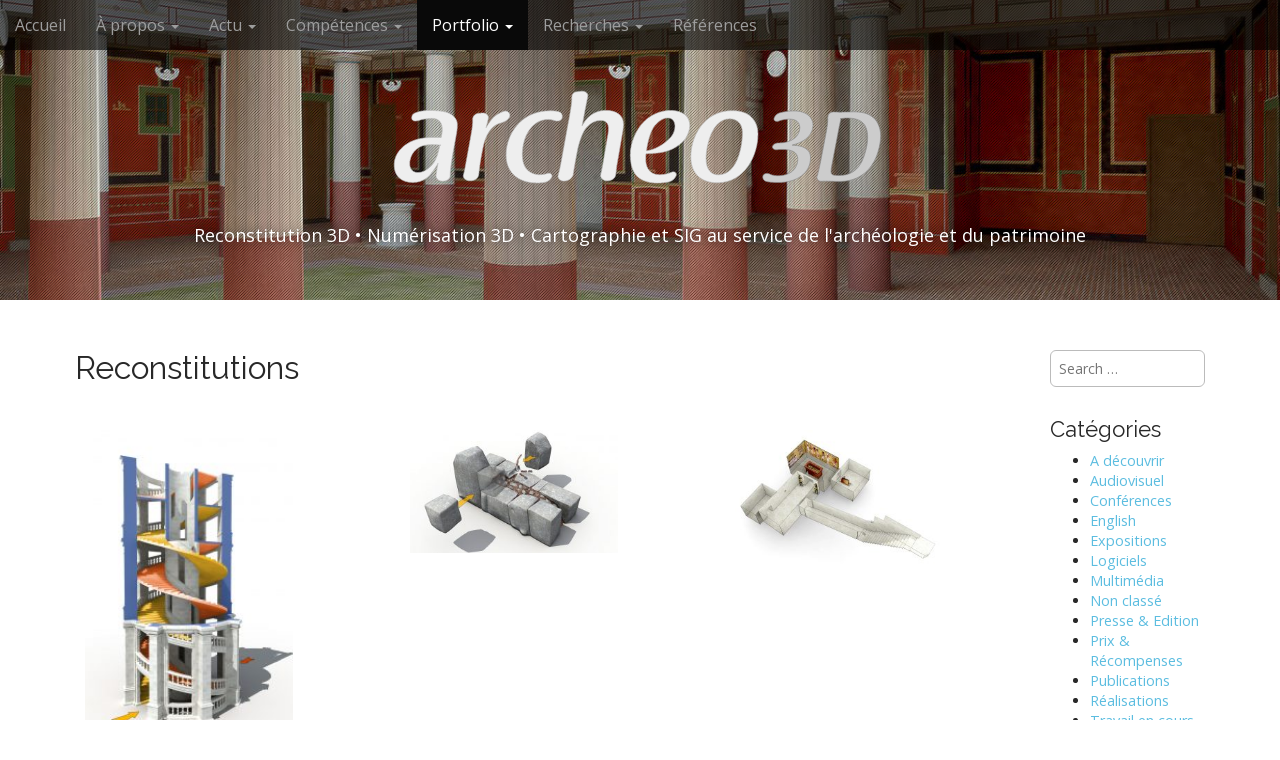

--- FILE ---
content_type: text/html; charset=UTF-8
request_url: http://www.archeo3d.net/?page_id=505
body_size: 36803
content:
<!DOCTYPE html>
<html lang="fr-FR">
<head>
	<meta charset="UTF-8">
	<meta name="viewport" content="width=device-width, initial-scale=1.0">
	<link rel="profile" href="http://gmpg.org/xfn/11">
	<link rel="pingback" href="http://www.archeo3d.net/xmlrpc.php">
	<title>Reconstitutions &#8211; archeo3D • reconstitution de sites et de monuments archéologiques</title>
<link rel='dns-prefetch' href='//secure.gravatar.com' />
<link rel='dns-prefetch' href='//fonts.googleapis.com' />
<link rel='dns-prefetch' href='//s.w.org' />
<link rel='dns-prefetch' href='//v0.wordpress.com' />
<link rel="alternate" type="application/rss+xml" title="archeo3D • reconstitution de sites et de monuments archéologiques &raquo; Flux" href="http://www.archeo3d.net" />
<link rel="alternate" type="application/rss+xml" title="archeo3D • reconstitution de sites et de monuments archéologiques &raquo; Flux des commentaires" href="http://www.archeo3d.net/?feed=comments-rss2" />
		<script type="text/javascript">
			window._wpemojiSettings = {"baseUrl":"https:\/\/s.w.org\/images\/core\/emoji\/13.0.1\/72x72\/","ext":".png","svgUrl":"https:\/\/s.w.org\/images\/core\/emoji\/13.0.1\/svg\/","svgExt":".svg","source":{"concatemoji":"http:\/\/www.archeo3d.net\/wp-includes\/js\/wp-emoji-release.min.js?ver=5.6.16"}};
			!function(e,a,t){var n,r,o,i=a.createElement("canvas"),p=i.getContext&&i.getContext("2d");function s(e,t){var a=String.fromCharCode;p.clearRect(0,0,i.width,i.height),p.fillText(a.apply(this,e),0,0);e=i.toDataURL();return p.clearRect(0,0,i.width,i.height),p.fillText(a.apply(this,t),0,0),e===i.toDataURL()}function c(e){var t=a.createElement("script");t.src=e,t.defer=t.type="text/javascript",a.getElementsByTagName("head")[0].appendChild(t)}for(o=Array("flag","emoji"),t.supports={everything:!0,everythingExceptFlag:!0},r=0;r<o.length;r++)t.supports[o[r]]=function(e){if(!p||!p.fillText)return!1;switch(p.textBaseline="top",p.font="600 32px Arial",e){case"flag":return s([127987,65039,8205,9895,65039],[127987,65039,8203,9895,65039])?!1:!s([55356,56826,55356,56819],[55356,56826,8203,55356,56819])&&!s([55356,57332,56128,56423,56128,56418,56128,56421,56128,56430,56128,56423,56128,56447],[55356,57332,8203,56128,56423,8203,56128,56418,8203,56128,56421,8203,56128,56430,8203,56128,56423,8203,56128,56447]);case"emoji":return!s([55357,56424,8205,55356,57212],[55357,56424,8203,55356,57212])}return!1}(o[r]),t.supports.everything=t.supports.everything&&t.supports[o[r]],"flag"!==o[r]&&(t.supports.everythingExceptFlag=t.supports.everythingExceptFlag&&t.supports[o[r]]);t.supports.everythingExceptFlag=t.supports.everythingExceptFlag&&!t.supports.flag,t.DOMReady=!1,t.readyCallback=function(){t.DOMReady=!0},t.supports.everything||(n=function(){t.readyCallback()},a.addEventListener?(a.addEventListener("DOMContentLoaded",n,!1),e.addEventListener("load",n,!1)):(e.attachEvent("onload",n),a.attachEvent("onreadystatechange",function(){"complete"===a.readyState&&t.readyCallback()})),(n=t.source||{}).concatemoji?c(n.concatemoji):n.wpemoji&&n.twemoji&&(c(n.twemoji),c(n.wpemoji)))}(window,document,window._wpemojiSettings);
		</script>
		<style type="text/css">
img.wp-smiley,
img.emoji {
	display: inline !important;
	border: none !important;
	box-shadow: none !important;
	height: 1em !important;
	width: 1em !important;
	margin: 0 .07em !important;
	vertical-align: -0.1em !important;
	background: none !important;
	padding: 0 !important;
}
</style>
	<link rel='stylesheet' id='wp-block-library-css'  href='http://www.archeo3d.net/wp-includes/css/dist/block-library/style.min.css?ver=5.6.16' type='text/css' media='all' />
<style id='wp-block-library-inline-css' type='text/css'>
.has-text-align-justify{text-align:justify;}
</style>
<link rel='stylesheet' id='ipanorama_ipanorama-css'  href='http://www.archeo3d.net/wp-content/plugins/ipanorama-360-virtual-tour-builder-lite/lib/ipanorama.css?ver=1.3.8' type='text/css' media='all' />
<link rel='stylesheet' id='ipanorama_ipanorama_wp-css'  href='http://www.archeo3d.net/wp-content/plugins/ipanorama-360-virtual-tour-builder-lite/lib/ipanorama.wp.css?ver=1.3.8' type='text/css' media='all' />
<link rel='stylesheet' id='theme_stylesheet-css'  href='http://www.archeo3d.net/wp-content/themes/arcade/style.css?ver=5.6.16' type='text/css' media='all' />
<link rel='stylesheet' id='google_fonts-css'  href='//fonts.googleapis.com/css?family=Megrim%7COpen+Sans%3A400%2C400italic%2C700%2C700italic%7CRaleway&#038;ver=5.6.16' type='text/css' media='all' />
<link rel='stylesheet' id='font_awesome-css'  href='http://www.archeo3d.net/wp-content/themes/arcade/library/css/font-awesome.css?ver=4.7.0' type='text/css' media='all' />
<link rel='stylesheet' id='jetpack_css-css'  href='http://www.archeo3d.net/wp-content/plugins/jetpack/css/jetpack.css?ver=9.2.4' type='text/css' media='all' />
<!--n2css--><script type='text/javascript' src='http://www.archeo3d.net/wp-includes/js/jquery/jquery.min.js?ver=3.5.1' id='jquery-core-js'></script>
<script type='text/javascript' src='http://www.archeo3d.net/wp-includes/js/jquery/jquery-migrate.min.js?ver=3.3.2' id='jquery-migrate-js'></script>
<link rel="https://api.w.org/" href="http://www.archeo3d.net/index.php?rest_route=/" /><link rel="alternate" type="application/json" href="http://www.archeo3d.net/index.php?rest_route=/wp/v2/pages/505" /><link rel="EditURI" type="application/rsd+xml" title="RSD" href="http://www.archeo3d.net/xmlrpc.php?rsd" />
<link rel="wlwmanifest" type="application/wlwmanifest+xml" href="http://www.archeo3d.net/wp-includes/wlwmanifest.xml" /> 
<meta name="generator" content="WordPress 5.6.16" />
<link rel="canonical" href="http://www.archeo3d.net/?page_id=505" />
<link rel='shortlink' href='https://wp.me/P9Yk8b-89' />
<link rel="alternate" type="application/json+oembed" href="http://www.archeo3d.net/index.php?rest_route=%2Foembed%2F1.0%2Fembed&#038;url=http%3A%2F%2Fwww.archeo3d.net%2F%3Fpage_id%3D505" />
<link rel="alternate" type="text/xml+oembed" href="http://www.archeo3d.net/index.php?rest_route=%2Foembed%2F1.0%2Fembed&#038;url=http%3A%2F%2Fwww.archeo3d.net%2F%3Fpage_id%3D505&#038;format=xml" />
<style type='text/css'>img#wpstats{display:none}</style><style>
.container { max-width: 1170px; }
a, .page-header .navigation a { color: #5cbde0; }
a:hover { color: #39b3d7; }
body { font-family: "Open Sans", sans-serif; font-weight: normal; font-size: 16px; }
#site-title a { font-family: Megrim, cursive; font-weight: normal; }
.only-on-home.no-fittext #site-title a { font-size: 120px; }
main, #home-page-widgets, .home-jumbotron, #site-navigation { color: #282828; }
h1, h2, h3, h4, h5, h6, h1 a, h2 a, h3 a, h4 a, h5 a, h6 a { color: #282828; font-family: Raleway, sans-serif; font-weight: normal; }
.entry-title, .entry-title a { font-family: Raleway, sans-serif; font-weight: normal; font-size: 32px; }
.entry-meta, .entry-meta a { font-family: "Open Sans", sans-serif; font-weight: normal; font-size: 13px; }
/* Custom CSS */
.bavotasan_custom_text_widget i {
    border:0px solid;
}

.fa {
    border:0px solid;
}

.fa-film::before {
    content: '';
    width:130px;
    height:130px;
    border-radius:2em;
    border:0px solid;
    display:block;
    background:url('http://www.archeo3d.net/wp-content/uploads/ico_photogram_130px.jpg');
}

.fa-film:hover {
    opacity : 0.6;
}

.fa-connectdevelop::before {
    content: '';
    width:130px;
    height:130px;
    border-radius:2em;
    border:0px solid;
    display:block;
    background:url('http://www.archeo3d.net/wp-content/uploads/ico_3D_130px.jpg');
}

.fa-connectdevelop:hover {
    opacity : 0.6;
}

.fa-map-o::before {
    content: '';
    width:130px;
    height:130px;
    border-radius:2em;
    border:0px solid;
    display:block;
    background:url('http://www.archeo3d.net/wp-content/uploads/ico_SIG_130px.jpg');
}

.fa-repeat::before {
    content: '';
    width:130px;
    height:130px;
    border-radius:2em;
    border:0px solid;
    display:block;
    background:url('http://www.archeo3d.net/wp-content/uploads/ico_pano_130px.jpg');
}

.fa-repeat:hover {
    opacity : 0.6;
}
/* eof Custom CSS */
	</style>
	
<!-- Jetpack Open Graph Tags -->
<meta property="og:type" content="article" />
<meta property="og:title" content="Reconstitutions" />
<meta property="og:url" content="http://www.archeo3d.net/?page_id=505" />
<meta property="og:description" content="Voir l&rsquo;article pour en savoir plus." />
<meta property="article:published_time" content="2014-06-04T08:27:27+00:00" />
<meta property="article:modified_time" content="2017-01-31T10:14:06+00:00" />
<meta property="og:site_name" content="archeo3D • reconstitution de sites et de monuments archéologiques" />
<meta property="og:image" content="http://www.archeo3d.net/wp-content/uploads/chambord_vue_3D_v2-200x300.jpg" />
<meta property="og:image:secure_url" content="https://i0.wp.com/www.archeo3d.net/wp-content/uploads/chambord_vue_3D_v2-200x300.jpg" />
<meta property="og:image" content="http://www.archeo3d.net/wp-content/uploads/inca_C_assemblage_v2-300x177.jpg" />
<meta property="og:image:secure_url" content="https://i0.wp.com/www.archeo3d.net/wp-content/uploads/inca_C_assemblage_v2-300x177.jpg" />
<meta property="og:image" content="http://www.archeo3d.net/wp-content/uploads/egypte_kv62_v1-300x200.jpg" />
<meta property="og:image:secure_url" content="https://i2.wp.com/www.archeo3d.net/wp-content/uploads/egypte_kv62_v1-300x200.jpg" />
<meta property="og:image" content="http://www.archeo3d.net/wp-content/uploads/img_0_5_22-300x195.png" />
<meta property="og:image:secure_url" content="https://i0.wp.com/www.archeo3d.net/wp-content/uploads/img_0_5_22-300x195.png" />
<meta property="og:image" content="http://www.archeo3d.net/wp-content/uploads/forum_2008_temple_exp_1024-300x199.jpg" />
<meta property="og:image:secure_url" content="https://i0.wp.com/www.archeo3d.net/wp-content/uploads/forum_2008_temple_exp_1024-300x199.jpg" />
<meta property="og:image" content="http://www.archeo3d.net/wp-content/uploads/forum_2008_rendu_ville_1024-300x199.jpg" />
<meta property="og:image:secure_url" content="https://i1.wp.com/www.archeo3d.net/wp-content/uploads/forum_2008_rendu_ville_1024-300x199.jpg" />
<meta property="og:image" content="http://www.archeo3d.net/wp-content/uploads/forum_2008_ecorche_exp_1024-300x199.jpg" />
<meta property="og:image:secure_url" content="https://i2.wp.com/www.archeo3d.net/wp-content/uploads/forum_2008_ecorche_exp_1024-300x199.jpg" />
<meta property="og:image" content="http://www.archeo3d.net/wp-content/uploads/forum_2008_basilique_exp_1024-300x199.jpg" />
<meta property="og:image:secure_url" content="https://i0.wp.com/www.archeo3d.net/wp-content/uploads/forum_2008_basilique_exp_1024-300x199.jpg" />
<meta property="og:image" content="http://www.archeo3d.net/wp-content/uploads/thermes_2008_rendu_ville_exp_1024-300x199.jpg" />
<meta property="og:image:secure_url" content="https://i0.wp.com/www.archeo3d.net/wp-content/uploads/thermes_2008_rendu_ville_exp_1024-300x199.jpg" />
<meta property="og:image" content="http://www.archeo3d.net/wp-content/uploads/thermes_2008_fontaine_exp_1024-300x168.jpg" />
<meta property="og:image:secure_url" content="https://i2.wp.com/www.archeo3d.net/wp-content/uploads/thermes_2008_fontaine_exp_1024-300x168.jpg" />
<meta property="og:image" content="http://www.archeo3d.net/wp-content/uploads/thermes_2008_ecorche_exp_1024-300x199.jpg" />
<meta property="og:image:secure_url" content="https://i0.wp.com/www.archeo3d.net/wp-content/uploads/thermes_2008_ecorche_exp_1024-300x199.jpg" />
<meta property="og:image" content="http://www.archeo3d.net/wp-content/uploads/amphi_2008_156_exp_1024-300x199.jpg" />
<meta property="og:image:secure_url" content="https://i0.wp.com/www.archeo3d.net/wp-content/uploads/amphi_2008_156_exp_1024-300x199.jpg" />
<meta property="og:image" content="http://www.archeo3d.net/wp-content/uploads/amphi_2008_154_exp_1024-300x199.jpg" />
<meta property="og:image:secure_url" content="https://i0.wp.com/www.archeo3d.net/wp-content/uploads/amphi_2008_154_exp_1024-300x199.jpg" />
<meta property="og:image" content="http://www.archeo3d.net/wp-content/uploads/amphi_2008_140_exp_1024-300x199.jpg" />
<meta property="og:image:secure_url" content="https://i0.wp.com/www.archeo3d.net/wp-content/uploads/amphi_2008_140_exp_1024-300x199.jpg" />
<meta property="og:image" content="http://www.archeo3d.net/wp-content/uploads/no52_exp_def_1024-150x300.jpg" />
<meta property="og:image:secure_url" content="https://i1.wp.com/www.archeo3d.net/wp-content/uploads/no52_exp_def_1024-150x300.jpg" />
<meta property="og:image" content="http://www.archeo3d.net/wp-content/uploads/n051_exp_def_1024-300x150.jpg" />
<meta property="og:image:secure_url" content="https://i2.wp.com/www.archeo3d.net/wp-content/uploads/n051_exp_def_1024-300x150.jpg" />
<meta property="og:locale" content="fr_FR" />
<meta name="twitter:text:title" content="Reconstitutions" />
<meta name="twitter:image" content="http://www.archeo3d.net/wp-content/uploads/chambord_vue_3D_v2-200x300.jpg?w=1400" />
<meta name="twitter:card" content="summary_large_image" />
<meta name="twitter:description" content="Voir l&rsquo;article pour en savoir plus." />

<!-- End Jetpack Open Graph Tags -->
<link rel="icon" href="http://www.archeo3d.net/wp-content/uploads/logo_archeo3D-50x50.png" sizes="32x32" />
<link rel="icon" href="http://www.archeo3d.net/wp-content/uploads/logo_archeo3D.png" sizes="192x192" />
<link rel="apple-touch-icon" href="http://www.archeo3d.net/wp-content/uploads/logo_archeo3D.png" />
<meta name="msapplication-TileImage" content="http://www.archeo3d.net/wp-content/uploads/logo_archeo3D.png" />
</head>
<body class="page-template-default page page-id-505 page-parent page-child parent-pageid-301 no-fittext">

	<div id="page">

		<header id="header">
			<nav id="site-navigation" class="navbar navbar-inverse navbar-fixed-top" role="navigation">
				<div class="sr-only">Main menu</div>
				<a class="sr-only" href="#primary" title="Skip to content">Skip to content</a>

				<div class="navbar-header">
					<button type="button" class="navbar-toggle" data-toggle="collapse" data-target=".navbar-collapse">
				        <span class="icon-bar"></span>
				        <span class="icon-bar"></span>
				        <span class="icon-bar"></span>
				    </button>
				</div>

				<div class="collapse navbar-collapse">
					<ul id="menu-menu-1" class="nav navbar-nav"><li id="menu-item-149" class="menu-item menu-item-type-custom menu-item-object-custom menu-item-home menu-item-149"><a href="http://www.archeo3d.net/">Accueil</a></li>
<li id="menu-item-150" class="menu-item menu-item-type-post_type menu-item-object-page menu-item-has-children dropdown menu-item-150"><a class="dropdown-toggle" data-toggle="dropdown" data-target="#" href="http://www.archeo3d.net/?page_id=2">À propos <span class="caret"></span></a>
<ul class="dropdown-menu">
	<li id="menu-item-152" class="menu-item menu-item-type-post_type menu-item-object-page menu-item-152"><a href="http://www.archeo3d.net/?page_id=98">Notice biographique</a></li>
	<li id="menu-item-151" class="menu-item menu-item-type-post_type menu-item-object-page menu-item-151"><a href="http://www.archeo3d.net/?page_id=62">Curriculum Vitae</a></li>
	<li id="menu-item-154" class="menu-item menu-item-type-post_type menu-item-object-page menu-item-154"><a href="http://www.archeo3d.net/?page_id=64">Informations légales</a></li>
	<li id="menu-item-157" class="menu-item menu-item-type-post_type menu-item-object-page menu-item-157"><a href="http://www.archeo3d.net/?page_id=71">Contact</a></li>
</ul>
</li>
<li id="menu-item-701" class="menu-item menu-item-type-post_type menu-item-object-page menu-item-has-children dropdown menu-item-701"><a class="dropdown-toggle" data-toggle="dropdown" data-target="#" href="http://www.archeo3d.net/?page_id=699">Actu <span class="caret"></span></a>
<ul class="dropdown-menu">
	<li id="menu-item-708" class="menu-item menu-item-type-taxonomy menu-item-object-category menu-item-708"><a href="http://www.archeo3d.net/?cat=10">Expositions</a></li>
	<li id="menu-item-710" class="menu-item menu-item-type-taxonomy menu-item-object-category menu-item-710"><a href="http://www.archeo3d.net/?cat=14">Conférences</a></li>
	<li id="menu-item-711" class="menu-item menu-item-type-taxonomy menu-item-object-category menu-item-711"><a href="http://www.archeo3d.net/?cat=9">Prix &amp; Récompenses</a></li>
	<li id="menu-item-705" class="menu-item menu-item-type-taxonomy menu-item-object-category menu-item-705"><a href="http://www.archeo3d.net/?cat=11">Presse &amp; Edition</a></li>
	<li id="menu-item-707" class="menu-item menu-item-type-taxonomy menu-item-object-category menu-item-707"><a href="http://www.archeo3d.net/?cat=15">Publications</a></li>
	<li id="menu-item-709" class="menu-item menu-item-type-taxonomy menu-item-object-category menu-item-709"><a href="http://www.archeo3d.net/?cat=13">Audiovisuel</a></li>
	<li id="menu-item-706" class="menu-item menu-item-type-taxonomy menu-item-object-category menu-item-706"><a href="http://www.archeo3d.net/?cat=3">Multimédia</a></li>
</ul>
</li>
<li id="menu-item-304" class="menu-item menu-item-type-post_type menu-item-object-page menu-item-has-children dropdown menu-item-304"><a class="dropdown-toggle" data-toggle="dropdown" data-target="#" href="http://www.archeo3d.net/?page_id=61">Compétences <span class="caret"></span></a>
<ul class="dropdown-menu">
	<li id="menu-item-159" class="menu-item menu-item-type-post_type menu-item-object-page menu-item-159"><a href="http://www.archeo3d.net/?page_id=72">Reconstitution 3D</a></li>
	<li id="menu-item-160" class="menu-item menu-item-type-post_type menu-item-object-page menu-item-160"><a href="http://www.archeo3d.net/?page_id=74">Numérisation 3D</a></li>
	<li id="menu-item-3147" class="menu-item menu-item-type-post_type menu-item-object-page menu-item-3147"><a href="http://www.archeo3d.net/?page_id=75">Valorisation</a></li>
</ul>
</li>
<li id="menu-item-305" class="menu-item menu-item-type-post_type menu-item-object-page current-page-ancestor current-menu-ancestor current-menu-parent current-page-parent current_page_parent current_page_ancestor menu-item-has-children dropdown active menu-item-305"><a class="dropdown-toggle" data-toggle="dropdown" data-target="#" href="http://www.archeo3d.net/?page_id=301">Portfolio <span class="caret"></span></a>
<ul class="dropdown-menu">
	<li id="menu-item-513" class="menu-item menu-item-type-post_type menu-item-object-page current-menu-item page_item page-item-505 current_page_item menu-item-has-children dropdown-submenu active menu-item-513"><a class="dropdown-toggle" data-toggle="dropdown" data-target="#" href="http://www.archeo3d.net/?page_id=505" aria-current="page">Reconstitutions <span class="caret"></span></a>
<ul class="dropdown-menu">
		<li id="menu-item-1388" class="menu-item menu-item-type-post_type menu-item-object-page menu-item-1388"><a href="http://www.archeo3d.net/?page_id=1382">Nîmes antique</a></li>
		<li id="menu-item-1389" class="menu-item menu-item-type-post_type menu-item-object-page menu-item-1389"><a href="http://www.archeo3d.net/?page_id=1380">Paris antique</a></li>
		<li id="menu-item-1396" class="menu-item menu-item-type-post_type menu-item-object-page menu-item-1396"><a href="http://www.archeo3d.net/?page_id=1392">Pompéi</a></li>
		<li id="menu-item-1399" class="menu-item menu-item-type-post_type menu-item-object-page menu-item-1399"><a href="http://www.archeo3d.net/?page_id=1397">Vaison-la-Romaine</a></li>
		<li id="menu-item-1387" class="menu-item menu-item-type-post_type menu-item-object-page menu-item-1387"><a href="http://www.archeo3d.net/?page_id=1385">Saint-Denis médiéval</a></li>
	</ul>
</li>
	<li id="menu-item-511" class="menu-item menu-item-type-post_type menu-item-object-page menu-item-511"><a href="http://www.archeo3d.net/?page_id=509">Cartes &#038; Plans</a></li>
	<li id="menu-item-1136" class="menu-item menu-item-type-post_type menu-item-object-page menu-item-1136"><a href="http://www.archeo3d.net/?page_id=1130">Vidéos</a></li>
	<li id="menu-item-827" class="menu-item menu-item-type-post_type menu-item-object-page menu-item-827"><a href="http://www.archeo3d.net/?page_id=816">Panoramas VR</a></li>
	<li id="menu-item-1456" class="menu-item menu-item-type-post_type menu-item-object-page menu-item-1456"><a href="http://www.archeo3d.net/?page_id=820">Modèles 3D</a></li>
	<li id="menu-item-824" class="menu-item menu-item-type-post_type menu-item-object-page menu-item-824"><a href="http://www.archeo3d.net/?page_id=822">Nuages de points</a></li>
</ul>
</li>
<li id="menu-item-308" class="menu-item menu-item-type-post_type menu-item-object-page menu-item-has-children dropdown menu-item-308"><a class="dropdown-toggle" data-toggle="dropdown" data-target="#" href="http://www.archeo3d.net/?page_id=306">Recherches <span class="caret"></span></a>
<ul class="dropdown-menu">
	<li id="menu-item-1026" class="menu-item menu-item-type-post_type menu-item-object-page menu-item-has-children dropdown-submenu menu-item-1026"><a class="dropdown-toggle" data-toggle="dropdown" data-target="#" href="http://www.archeo3d.net/?page_id=1023">Nîmes antique <span class="caret"></span></a>
<ul class="dropdown-menu">
		<li id="menu-item-1061" class="menu-item menu-item-type-post_type menu-item-object-page menu-item-1061"><a href="http://www.archeo3d.net/?page_id=1028">Théâtre</a></li>
	</ul>
</li>
	<li id="menu-item-312" class="menu-item menu-item-type-post_type menu-item-object-page menu-item-has-children dropdown-submenu menu-item-312"><a class="dropdown-toggle" data-toggle="dropdown" data-target="#" href="http://www.archeo3d.net/?page_id=310">Atlas archéologique de Thèbes-Ouest <span class="caret"></span></a>
<ul class="dropdown-menu">
		<li id="menu-item-1616" class="menu-item menu-item-type-post_type menu-item-object-page menu-item-1616"><a href="http://www.archeo3d.net/?page_id=1598">Modèle 3D de la montagne thébaine</a></li>
	</ul>
</li>
	<li id="menu-item-384" class="menu-item menu-item-type-post_type menu-item-object-page menu-item-384"><a href="http://www.archeo3d.net/?page_id=376">Occupations romaine et byzantine de la montagne de Thèbes</a></li>
	<li id="menu-item-383" class="menu-item menu-item-type-post_type menu-item-object-page menu-item-383"><a href="http://www.archeo3d.net/?page_id=380">Modélisations 3D des installations balnéaires de Bouto</a></li>
	<li id="menu-item-845" class="menu-item menu-item-type-post_type menu-item-object-page menu-item-845"><a href="http://www.archeo3d.net/?page_id=842">Les Colosses de la Porte Nord du Temple d’Amenhotep III, Thèbes-Ouest</a></li>
	<li id="menu-item-1089" class="menu-item menu-item-type-post_type menu-item-object-page menu-item-1089"><a href="http://www.archeo3d.net/?page_id=1086">Villa de Diomède à Pompéi</a></li>
	<li id="menu-item-158" class="menu-item menu-item-type-post_type menu-item-object-page menu-item-has-children dropdown-submenu menu-item-158"><a class="dropdown-toggle" data-toggle="dropdown" data-target="#" href="http://www.archeo3d.net/?page_id=130">Tutoriels <span class="caret"></span></a>
<ul class="dropdown-menu">
		<li id="menu-item-317" class="menu-item menu-item-type-post_type menu-item-object-page menu-item-317"><a href="http://www.archeo3d.net/?page_id=313">Pointcloud registration and texture extraction [EN]</a></li>
		<li id="menu-item-3719" class="menu-item menu-item-type-post_type menu-item-object-page menu-item-3719"><a href="http://www.archeo3d.net/?page_id=3693">Photogrammétrie avec Meshroom</a></li>
		<li id="menu-item-3833" class="menu-item menu-item-type-post_type menu-item-object-page menu-item-3833"><a href="http://www.archeo3d.net/?page_id=3810">Création d’un support avec cibles codées</a></li>
	</ul>
</li>
</ul>
</li>
<li id="menu-item-153" class="menu-item menu-item-type-post_type menu-item-object-page menu-item-153"><a href="http://www.archeo3d.net/?page_id=63">Références</a></li>
</ul>				</div>
			</nav><!-- #site-navigation -->

			 <div class="title-card-wrapper">
                <div class="title-card">
    				<div id="site-meta">
    					
												<div id="site-title">
    						<a href="http://www.archeo3d.net" title="archeo3D • reconstitution de sites et de monuments archéologiques" rel="home"><svg xmlns="http://www.w3.org/2000/svg" xmlns:xlink="http://www.w3.org/1999/xlink" version="1.1" id="Calque_1" x="0px" y="0px" width="500px" height="100px" viewBox="-215 -45 500 100" enable-background="new -210.803 -39.824 486.467 91.902" xml:space="preserve">
    <filter id="blurshadow" width="200%" height="200%">
      <feGaussianBlur result="blurOut" in="SourceAlpha" stdDeviation="4" />
      <feMerge>
	  <feMergeNode/>
	  <feMergeNode in="SourceGraphic"/>
	  </feMerge>
    </filter>
	<filter id="sharpshadow" width="200%" height="200%">
      <feOffset dx="2" dy="2" result="offsetshadow"/>
      <feMerge>
	  <feMergeNode/>
	  <feMergeNode in="SourceGraphic"/>
	  </feMerge>
    </filter>
<style>.style_white{fill:	#EEEEEE; stroke:	#BBBBBB; stroke-opacity:0.6;}.style_grey{fill:	#CCCCCC; stroke:	#888888; stroke-opacity:0.6;}</style><path d="M-147.647-5.636c0 2.278-0.381 4.809-0.754 7.471l-3.677 20.12c-2.153 12.282-2.783 18.859-2.783 22.92 c0 3.164-3.545 5.186-7.214 5.317c-3.794 0.125-7.083-2.285-6.841-5.449c0.256-2.783 1.018-7.339 1.655-11.133 c0.498-3.164 0 0 0-0.645c-1.523 2.41-3.552 5.581-5.193 7.727l-0.762 0.755h0.125c-2.263 3.047-7.712 10.005-19.102 10.01 c-11.646 0-18.611-6.717-18.611-17.088c0-1.516 0.132-2.907 0.381-4.563c0.886-4.307 3.289-10.379 11.016-16.069 c10.122-7.343 23.027-7.218 27.715-7.218h0.63c1.904 0 3.926-0.125 7.22 0c0.125-1.011 0.498-2.021 0.63-3.036 c0.374-1.769 0.498-3.285 0.498-4.933c0-6.581-3.04-11.771-11.77-11.141c-5.691 0.377-8.599 1.007-10.239 1.65 c-3.296 1.132-7.603 1.641-8.357-1.015c-0.513-2.406 0.249-5.317 3.794-6.328c3.42-1.267 7.595-2.281 14.934-2.281 c1.143 0 2.53 0.13 3.92 0.128c4.05 0.26 12.03 0.63 16.71 3.922C-149.031-13.363-147.647-9.822-147.647-5.636z M-165.115 14.227h1.143c-2.651-0.381-5.435-0.63-8.599-0.63c-2.534 0-6.833 0.264-9.998 1.27 c-3.42 1.128-10.767 4.937-12.539 14.927c-0.879 5.32 0.64 11.77 8.1 11.77c4.812 0 8.738-2.533 12.026-5.456 C-168.521 30.047-167.254 23.353-165.115 14.227z" class="style_white"/><path d="M-133.826 3.222c1.267-6.833 1.648-11.14 1.516-14.048c-0.249-3.039 1.523-6.203 5.317-6.712 c1.26-0.128 2.402-0.256 3.42-0.384h-0.125c3.794-0.758 7.34 1.77 7.09 4.815c-0.132 0.758-0.505 2.281-0.886 4.05 s-1.011 3.794-1.399 5.819c2.527-4.559 6.079-9.997 10.627-13.033c2.41-1.523 4.937-2.655 7.214-3.42 c3.801-1.139 6.72 2.15 5.7 5.317c-1.26 3.42-5.566 5.57-9.741 6.577c-5.325 1.395-12.283 6.961-15.703 19.36 c-1.897 6.717-4.805 23.416-5.442 31.766c-0.381 3.677-3.926 6.577-8.357 6.46h-0.63c-3.794 0-7.214-2.783-6.328-5.947 c0.63-2.153 1.267-4.438 1.523-6.335L-133.826 3.222z" class="style_white"/><path d="M-46.36-19.311c3.289 0.76 4.31 4.18 3.29 6.712c-1.143 2.912-5.193 3.164-8.357 1.897h0.132 c-1.523-0.502-3.296-0.883-5.449-0.883c-16.326 0-25.95 17.212-25.95 34.681c0 6.2 1.14 13.8 7.35 17.72 c3.281 2.15 6.71 2.92 10.12 2.922c3.04 0 5.574-0.505 8.101-1.398c2.783-0.762 4.69 1.52 3.93 3.66 c-1.143 2.915-4.556 5.068-8.232 5.574c-1.897 0.256-4.307 0.381-6.453 0.381c-19.365 0-31.018-10.76-31.018-27.972 c0-19.742 14.055-44.169 44.048-44.169C-51.289-20.193-48.506-19.82-46.36-19.311z" class="style_white"/><path d="M-36.597-8.683c2.534-13.418 3.545-20.248 3.42-24.053c-0.132-2.908 1.011-6.075 4.68-6.449 c1.392-0.128 2.651-0.256 4.175-0.501c3.926-0.765 7.84 1.77 7.09 5.061c-0.769 3.669-1.399 6.833-2.659 13.16 c-1.011 5.317-2.021 10.888-3.04 16.326c2.285-4.051 5.317-8.603 9.624-11.265c5.449-3.549 10.759-4.179 14.561-4.179 c8.73 0 17.21 3.8 17.21 13.803c0 2.779-0.505 6.071-1.648 12.524l-4.937 28.348c-0.505 3.289-0.886 6.966-1.135 9.37 c-0.256 3.662-4.05 6.445-8.599 6.445c-3.801 0-7.09-3.024-6.46-6.064c0.637-2.285 1.267-5.581 2.153-10.518L2.778 4.6 C3.159 2.45 3.54-0.081 3.54-1.978c0-4.933-1.772-8.602-8.101-8.602c-4.812 0-9.749 2.406-13.674 6.71 c-2.278 2.402-5.691 8.101-8.73 20.248c-0.63 2.915-3.669 18.348-4.812 26.711c-0.63 4.051-4.548 6.966-9.368 6.97 c-3.669 0-6.577-2.915-5.691-5.947c1.011-3.047 2.153-8.481 3.794-17.344L-36.597-8.683z" class="style_white"/><path d="M54.809 43.729c4.937 0 8.862-1.267 11.895-2.534c2.41-1.143 5.19 0.63 4.56 2.92 c-0.886 2.915-3.288 5.698-7.214 6.709c-3.164 0.63-7.09 1.26-12.151 1.26c-21.138-0.63-26.323-12.275-26.58-28.096 c0-13.799 6.709-25.06 10.883-30.249C44.936-17.029 56.831-20.57 65.569-20.57c12.78 0 19.23 6.58 19.23 15.19 c0 3.797-1.641 8.737-4.3 12.788c-3.156 4.669-8.474 8.222-12.648 10.374c-8.481 4.176-16.963 4.549-26.836 4.93 c-0.125 0.381-0.381 2.285-0.381 4.819C40.63 33.72 42.53 43.85 54.81 43.729z M50.122-5.893 c-5.061 5.819-7.713 18.479-8.73 25.701c7.844-0.77 16.333-5.705 22.918-11.909C67.591 4.74 70 0.3 70-4.761 c0-5.698-3.413-8.353-7.214-8.353c-2.285 0-7.083 0.886-12.525 7.214h-0.139V-5.893z" class="style_white"/><path d="M146.333-13.873c6.328 6.2 6.58 13.8 6.58 17.469c0 19.742-12.531 48.219-40.759 48.22 c-6.966 0-13.923-2.021-18.735-6.328c-2.915-2.783-7.603-8.232-7.603-19.614c0-20.38 13.294-46.201 41.022-46.201 C135.449-20.321 142.165-18.168 146.333-13.873z M133.684-8.804c-1.523-1.392-4.439-3.417-8.738-3.417 c-19.233 0-23.921 29.612-23.921 39.617c0 12.03 5.7 16.45 12.28 16.45c21.263 0 24.178-34.677 24.178-40.752 C137.477 0.06 137.346-5.391 133.684-8.804z" class="style_white"/><path d="M197.184-18.956c8.365 2.56 10.82 8.86 10.82 12.99c0 9.148-7.471 15.842-15.945 18.6 c-1.574 0.49-3.148 0.981-4.826 1.479c1.678 0.1 3.54 0.3 5.22 0.498c8.262 1.27 13.09 5.41 13.09 11.89 c0 16.048-14.084 25.005-32.088 25.005c-5.998 0-9.25-0.396-12.012-0.981c-2.746-0.688-4.32-3.457-3.441-5.713h-0.104 c0.791-2.358 4.036-2.959 6.592-1.875c1.875 0.98 4.63 1.77 8.28 1.772c16.135 0 19.98-10.43 19.98-16.238 c0-4.533-1.575-10.041-16.143-10.041c-1.868 0-3.736 0.19-5.215 0.396c-2.168 0.198-4.329-1.575-4.036-3.245 c0.593-2.168 3.259-3.64 6.101-3.64h0.989c12.891 0 20.368-7.185 20.368-15.253c0-4.823-3.148-8.565-10.137-8.565 c-2.754 0-4.922 0.396-6.701 0.688c-1.574 0.399-3.039 0.787-4.526 1.381c-2.263 0.787-4.922-0.389-4.534-2.355 c0.594-2.856 2.857-5.317 6.204-6.105c3.735-0.886 8.364-1.769 13.776-1.769C192.168-20.036 194.819-19.647 197.184-18.956z" class="style_grey"/><path d="M221.325 0.828c1.282-6.991 1.575-11.415 1.48-14.271c-0.11-2.849 2.058-5.709 5.609-5.61 c1.868 0.1 3.74 0.19 6 0.194c1.084 0 3.74 0 6.497-0.096c2.855-0.099 5.801-0.197 6.986-0.197 c6.299 0 20.96 0 26.09 14.37c1.172 3.25 1.68 6.7 1.68 9.745c0 6.885-2.073 15.154-4.731 21.55 c-10.145 23.027-29.422 23.921-37.098 23.921c-0.886 0-3.545 0-6.299-0.11c-2.563-0.109-5.808-0.197-6.797-0.197 c-0.886 0-1.867 0-3.047 0.103c-0.3 0-0.688 0.103-1.084 0.103c-2.951 0.103-5.316-2.358-4.533-4.819 c0.887-2.754 2.065-7.676 3.742-16.04C217.583 20.02 219.55 10.28 221.32 0.828z M226.643 35.08 c-0.396 2.16-0.689 3.845-0.689 5.119c0 4.13 2.16 4.23 8.26 4.227c6.299 0 15.462-1.18 22.047-12.693 c2.058-3.846 6.4-14.956 6.4-25.195c0-15.063-7.777-19.493-20.961-19.493c-2.066 0-3.055 0.194-4.336 0.4 c-0.579 0.099-1.465 0.197-2.264 0.3h0.887c-0.784 3.348-1.377 5.903-2.066 9.354C231.66 9.19 228.91 22.97 226.64 35.08z" class="style_grey"/></svg></a>
    					</div>

                        
    					
    					<div id="site-description" class="margin-top">
    						Reconstitution 3D • Numérisation 3D • Cartographie et SIG au service de l&#039;archéologie et du patrimoine    					</div>
						    					<a href="#" id="more-site" class="btn btn-default btn-lg">Suite</a>
    				</div>

    				<div id="wp-custom-header" class="wp-custom-header"><img src="http://www.archeo3d.net/wp-content/uploads/PSL_diomede_bandeau.jpg" width="1365" height="565" alt="archeo3D • reconstitution de sites et de monuments archéologiques" srcset="http://www.archeo3d.net/wp-content/uploads/PSL_diomede_bandeau.jpg 1365w, http://www.archeo3d.net/wp-content/uploads/PSL_diomede_bandeau-300x124.jpg 300w, http://www.archeo3d.net/wp-content/uploads/PSL_diomede_bandeau-768x318.jpg 768w, http://www.archeo3d.net/wp-content/uploads/PSL_diomede_bandeau-1024x424.jpg 1024w" sizes="(max-width: 1365px) 100vw, 1365px" /></div>				</div>
			</div>

		</header>

		<main>
	<div class="container">
		<div class="row">
			<div id="primary" class="col-md-10">
									<article id="post-505" class="post-505 page type-page status-publish hentry xfolkentry">
						<h1 class="entry-title">Reconstitutions</h1>
					    <div class="entry-content description clearfix">
						    <div data-carousel-extra='{"blog_id":1,"permalink":"http:\/\/www.archeo3d.net\/?page_id=505"}' id='gallery-4' class='gallery galleryid-505 gallery-columns-3 gallery-size-medium'><dl class='gallery-item'>
			<dt class='gallery-icon portrait'>
				<a href='http://www.archeo3d.net/wp-content/uploads/chambord_vue_3D_v2.jpg'><img width="200" height="300" src="http://www.archeo3d.net/wp-content/uploads/chambord_vue_3D_v2-200x300.jpg" class="attachment-medium size-medium" alt="Escalier à hélice double du château de Chambord" loading="lazy" aria-describedby="gallery-4-1302" srcset="http://www.archeo3d.net/wp-content/uploads/chambord_vue_3D_v2-200x300.jpg 200w, http://www.archeo3d.net/wp-content/uploads/chambord_vue_3D_v2-768x1152.jpg 768w, http://www.archeo3d.net/wp-content/uploads/chambord_vue_3D_v2-683x1024.jpg 683w, http://www.archeo3d.net/wp-content/uploads/chambord_vue_3D_v2.jpg 1024w" sizes="(max-width: 200px) 100vw, 200px" data-attachment-id="1302" data-permalink="http://www.archeo3d.net/?attachment_id=1302" data-orig-file="http://www.archeo3d.net/wp-content/uploads/chambord_vue_3D_v2.jpg" data-orig-size="1024,1536" data-comments-opened="0" data-image-meta="{&quot;aperture&quot;:&quot;0&quot;,&quot;credit&quot;:&quot;&quot;,&quot;camera&quot;:&quot;&quot;,&quot;caption&quot;:&quot;&quot;,&quot;created_timestamp&quot;:&quot;0&quot;,&quot;copyright&quot;:&quot;&quot;,&quot;focal_length&quot;:&quot;0&quot;,&quot;iso&quot;:&quot;0&quot;,&quot;shutter_speed&quot;:&quot;0&quot;,&quot;title&quot;:&quot;&quot;,&quot;orientation&quot;:&quot;0&quot;}" data-image-title="Escalier à hélice double du château de Chambord" data-image-description="&lt;p&gt;Escalier à hélice double du château de Chambord&lt;/p&gt;
" data-medium-file="http://www.archeo3d.net/wp-content/uploads/chambord_vue_3D_v2-200x300.jpg" data-large-file="http://www.archeo3d.net/wp-content/uploads/chambord_vue_3D_v2-683x1024.jpg" /></a>
			</dt>
				<dd class='wp-caption-text gallery-caption' id='gallery-4-1302'>
				Escalier à hélice double du château de Chambord
				</dd></dl><dl class='gallery-item'>
			<dt class='gallery-icon landscape'>
				<a href='http://www.archeo3d.net/wp-content/uploads/inca_C_assemblage_v2.jpg'><img width="300" height="177" src="http://www.archeo3d.net/wp-content/uploads/inca_C_assemblage_v2-300x177.jpg" class="attachment-medium size-medium" alt="" loading="lazy" srcset="http://www.archeo3d.net/wp-content/uploads/inca_C_assemblage_v2-300x177.jpg 300w, http://www.archeo3d.net/wp-content/uploads/inca_C_assemblage_v2-768x454.jpg 768w, http://www.archeo3d.net/wp-content/uploads/inca_C_assemblage_v2-1024x605.jpg 1024w, http://www.archeo3d.net/wp-content/uploads/inca_C_assemblage_v2.jpg 1290w" sizes="(max-width: 300px) 100vw, 300px" data-attachment-id="1309" data-permalink="http://www.archeo3d.net/?attachment_id=1309" data-orig-file="http://www.archeo3d.net/wp-content/uploads/inca_C_assemblage_v2.jpg" data-orig-size="1290,762" data-comments-opened="0" data-image-meta="{&quot;aperture&quot;:&quot;0&quot;,&quot;credit&quot;:&quot;&quot;,&quot;camera&quot;:&quot;&quot;,&quot;caption&quot;:&quot;&quot;,&quot;created_timestamp&quot;:&quot;0&quot;,&quot;copyright&quot;:&quot;&quot;,&quot;focal_length&quot;:&quot;0&quot;,&quot;iso&quot;:&quot;0&quot;,&quot;shutter_speed&quot;:&quot;0&quot;,&quot;title&quot;:&quot;&quot;,&quot;orientation&quot;:&quot;0&quot;}" data-image-title="inca_C_assemblage_v2" data-image-description="" data-medium-file="http://www.archeo3d.net/wp-content/uploads/inca_C_assemblage_v2-300x177.jpg" data-large-file="http://www.archeo3d.net/wp-content/uploads/inca_C_assemblage_v2-1024x605.jpg" /></a>
			</dt></dl><dl class='gallery-item'>
			<dt class='gallery-icon landscape'>
				<a href='http://www.archeo3d.net/wp-content/uploads/egypte_kv62_v1.jpg'><img width="300" height="200" src="http://www.archeo3d.net/wp-content/uploads/egypte_kv62_v1-300x200.jpg" class="attachment-medium size-medium" alt="Tombe KV 62" loading="lazy" aria-describedby="gallery-4-1305" srcset="http://www.archeo3d.net/wp-content/uploads/egypte_kv62_v1-300x200.jpg 300w, http://www.archeo3d.net/wp-content/uploads/egypte_kv62_v1-768x512.jpg 768w, http://www.archeo3d.net/wp-content/uploads/egypte_kv62_v1-1024x683.jpg 1024w, http://www.archeo3d.net/wp-content/uploads/egypte_kv62_v1.jpg 1200w" sizes="(max-width: 300px) 100vw, 300px" data-attachment-id="1305" data-permalink="http://www.archeo3d.net/?attachment_id=1305" data-orig-file="http://www.archeo3d.net/wp-content/uploads/egypte_kv62_v1.jpg" data-orig-size="1200,800" data-comments-opened="0" data-image-meta="{&quot;aperture&quot;:&quot;0&quot;,&quot;credit&quot;:&quot;&quot;,&quot;camera&quot;:&quot;&quot;,&quot;caption&quot;:&quot;&quot;,&quot;created_timestamp&quot;:&quot;0&quot;,&quot;copyright&quot;:&quot;&quot;,&quot;focal_length&quot;:&quot;0&quot;,&quot;iso&quot;:&quot;0&quot;,&quot;shutter_speed&quot;:&quot;0&quot;,&quot;title&quot;:&quot;&quot;,&quot;orientation&quot;:&quot;0&quot;}" data-image-title="Tombe KV 62" data-image-description="&lt;p&gt;Tombe KV 62&lt;/p&gt;
" data-medium-file="http://www.archeo3d.net/wp-content/uploads/egypte_kv62_v1-300x200.jpg" data-large-file="http://www.archeo3d.net/wp-content/uploads/egypte_kv62_v1-1024x683.jpg" /></a>
			</dt>
				<dd class='wp-caption-text gallery-caption' id='gallery-4-1305'>
				Tombe KV 62
				</dd></dl><br style="clear: both" /><dl class='gallery-item'>
			<dt class='gallery-icon landscape'>
				<a href='http://www.archeo3d.net/wp-content/uploads/img_0_5_22.png'><img width="300" height="195" src="http://www.archeo3d.net/wp-content/uploads/img_0_5_22-300x195.png" class="attachment-medium size-medium" alt="Saint-Denis, une ville au Moyen Âge" loading="lazy" aria-describedby="gallery-4-1019" srcset="http://www.archeo3d.net/wp-content/uploads/img_0_5_22-300x195.png 300w, http://www.archeo3d.net/wp-content/uploads/img_0_5_22.png 850w" sizes="(max-width: 300px) 100vw, 300px" data-attachment-id="1019" data-permalink="http://www.archeo3d.net/?attachment_id=1019" data-orig-file="http://www.archeo3d.net/wp-content/uploads/img_0_5_22.png" data-orig-size="850,555" data-comments-opened="0" data-image-meta="{&quot;aperture&quot;:&quot;0&quot;,&quot;credit&quot;:&quot;&quot;,&quot;camera&quot;:&quot;&quot;,&quot;caption&quot;:&quot;&quot;,&quot;created_timestamp&quot;:&quot;0&quot;,&quot;copyright&quot;:&quot;&quot;,&quot;focal_length&quot;:&quot;0&quot;,&quot;iso&quot;:&quot;0&quot;,&quot;shutter_speed&quot;:&quot;0&quot;,&quot;title&quot;:&quot;&quot;}" data-image-title="Saint-Denis" data-image-description="&lt;p&gt;Saint-Denis, une ville au Moyen Âge&lt;/p&gt;
" data-medium-file="http://www.archeo3d.net/wp-content/uploads/img_0_5_22-300x195.png" data-large-file="http://www.archeo3d.net/wp-content/uploads/img_0_5_22.png" /></a>
			</dt>
				<dd class='wp-caption-text gallery-caption' id='gallery-4-1019'>
				Saint-Denis, une ville au Moyen Âge
				</dd></dl><dl class='gallery-item'>
			<dt class='gallery-icon landscape'>
				<a href='http://www.archeo3d.net/wp-content/uploads/forum_2008_temple_exp_1024.jpg'><img width="300" height="199" src="http://www.archeo3d.net/wp-content/uploads/forum_2008_temple_exp_1024-300x199.jpg" class="attachment-medium size-medium" alt="Forum de Lutèce" loading="lazy" aria-describedby="gallery-4-556" srcset="http://www.archeo3d.net/wp-content/uploads/forum_2008_temple_exp_1024-300x199.jpg 300w, http://www.archeo3d.net/wp-content/uploads/forum_2008_temple_exp_1024.jpg 1024w" sizes="(max-width: 300px) 100vw, 300px" data-attachment-id="556" data-permalink="http://www.archeo3d.net/?attachment_id=556" data-orig-file="http://www.archeo3d.net/wp-content/uploads/forum_2008_temple_exp_1024.jpg" data-orig-size="1024,682" data-comments-opened="0" data-image-meta="{&quot;aperture&quot;:&quot;0&quot;,&quot;credit&quot;:&quot;&quot;,&quot;camera&quot;:&quot;&quot;,&quot;caption&quot;:&quot;&quot;,&quot;created_timestamp&quot;:&quot;0&quot;,&quot;copyright&quot;:&quot;&quot;,&quot;focal_length&quot;:&quot;0&quot;,&quot;iso&quot;:&quot;0&quot;,&quot;shutter_speed&quot;:&quot;0&quot;,&quot;title&quot;:&quot;&quot;}" data-image-title="forum_2008_temple_exp_1024" data-image-description="" data-medium-file="http://www.archeo3d.net/wp-content/uploads/forum_2008_temple_exp_1024-300x199.jpg" data-large-file="http://www.archeo3d.net/wp-content/uploads/forum_2008_temple_exp_1024.jpg" /></a>
			</dt>
				<dd class='wp-caption-text gallery-caption' id='gallery-4-556'>
				Forum de Lutèce
				</dd></dl><dl class='gallery-item'>
			<dt class='gallery-icon landscape'>
				<a href='http://www.archeo3d.net/wp-content/uploads/forum_2008_rendu_ville_1024.jpg'><img width="300" height="199" src="http://www.archeo3d.net/wp-content/uploads/forum_2008_rendu_ville_1024-300x199.jpg" class="attachment-medium size-medium" alt="Forum de Lutèce" loading="lazy" aria-describedby="gallery-4-555" srcset="http://www.archeo3d.net/wp-content/uploads/forum_2008_rendu_ville_1024-300x199.jpg 300w, http://www.archeo3d.net/wp-content/uploads/forum_2008_rendu_ville_1024.jpg 1024w" sizes="(max-width: 300px) 100vw, 300px" data-attachment-id="555" data-permalink="http://www.archeo3d.net/?attachment_id=555" data-orig-file="http://www.archeo3d.net/wp-content/uploads/forum_2008_rendu_ville_1024.jpg" data-orig-size="1024,682" data-comments-opened="0" data-image-meta="{&quot;aperture&quot;:&quot;0&quot;,&quot;credit&quot;:&quot;&quot;,&quot;camera&quot;:&quot;&quot;,&quot;caption&quot;:&quot;&quot;,&quot;created_timestamp&quot;:&quot;0&quot;,&quot;copyright&quot;:&quot;&quot;,&quot;focal_length&quot;:&quot;0&quot;,&quot;iso&quot;:&quot;0&quot;,&quot;shutter_speed&quot;:&quot;0&quot;,&quot;title&quot;:&quot;&quot;}" data-image-title="forum_2008_rendu_ville_1024" data-image-description="" data-medium-file="http://www.archeo3d.net/wp-content/uploads/forum_2008_rendu_ville_1024-300x199.jpg" data-large-file="http://www.archeo3d.net/wp-content/uploads/forum_2008_rendu_ville_1024.jpg" /></a>
			</dt>
				<dd class='wp-caption-text gallery-caption' id='gallery-4-555'>
				Forum de Lutèce
				</dd></dl><br style="clear: both" /><dl class='gallery-item'>
			<dt class='gallery-icon landscape'>
				<a href='http://www.archeo3d.net/wp-content/uploads/forum_2008_ecorche_exp_1024.jpg'><img width="300" height="199" src="http://www.archeo3d.net/wp-content/uploads/forum_2008_ecorche_exp_1024-300x199.jpg" class="attachment-medium size-medium" alt="Forum de Lutèce, éclaté" loading="lazy" aria-describedby="gallery-4-554" srcset="http://www.archeo3d.net/wp-content/uploads/forum_2008_ecorche_exp_1024-300x199.jpg 300w, http://www.archeo3d.net/wp-content/uploads/forum_2008_ecorche_exp_1024.jpg 1024w" sizes="(max-width: 300px) 100vw, 300px" data-attachment-id="554" data-permalink="http://www.archeo3d.net/?attachment_id=554" data-orig-file="http://www.archeo3d.net/wp-content/uploads/forum_2008_ecorche_exp_1024.jpg" data-orig-size="1024,682" data-comments-opened="0" data-image-meta="{&quot;aperture&quot;:&quot;0&quot;,&quot;credit&quot;:&quot;&quot;,&quot;camera&quot;:&quot;&quot;,&quot;caption&quot;:&quot;&quot;,&quot;created_timestamp&quot;:&quot;0&quot;,&quot;copyright&quot;:&quot;&quot;,&quot;focal_length&quot;:&quot;0&quot;,&quot;iso&quot;:&quot;0&quot;,&quot;shutter_speed&quot;:&quot;0&quot;,&quot;title&quot;:&quot;&quot;}" data-image-title="forum_2008_ecorche_exp_1024" data-image-description="" data-medium-file="http://www.archeo3d.net/wp-content/uploads/forum_2008_ecorche_exp_1024-300x199.jpg" data-large-file="http://www.archeo3d.net/wp-content/uploads/forum_2008_ecorche_exp_1024.jpg" /></a>
			</dt>
				<dd class='wp-caption-text gallery-caption' id='gallery-4-554'>
				Forum de Lutèce, éclaté
				</dd></dl><dl class='gallery-item'>
			<dt class='gallery-icon landscape'>
				<a href='http://www.archeo3d.net/wp-content/uploads/forum_2008_basilique_exp_1024.jpg'><img width="300" height="199" src="http://www.archeo3d.net/wp-content/uploads/forum_2008_basilique_exp_1024-300x199.jpg" class="attachment-medium size-medium" alt="Forum de Lutèce, basilique" loading="lazy" aria-describedby="gallery-4-553" srcset="http://www.archeo3d.net/wp-content/uploads/forum_2008_basilique_exp_1024-300x199.jpg 300w, http://www.archeo3d.net/wp-content/uploads/forum_2008_basilique_exp_1024.jpg 1024w" sizes="(max-width: 300px) 100vw, 300px" data-attachment-id="553" data-permalink="http://www.archeo3d.net/?attachment_id=553" data-orig-file="http://www.archeo3d.net/wp-content/uploads/forum_2008_basilique_exp_1024.jpg" data-orig-size="1024,682" data-comments-opened="0" data-image-meta="{&quot;aperture&quot;:&quot;0&quot;,&quot;credit&quot;:&quot;&quot;,&quot;camera&quot;:&quot;&quot;,&quot;caption&quot;:&quot;&quot;,&quot;created_timestamp&quot;:&quot;0&quot;,&quot;copyright&quot;:&quot;&quot;,&quot;focal_length&quot;:&quot;0&quot;,&quot;iso&quot;:&quot;0&quot;,&quot;shutter_speed&quot;:&quot;0&quot;,&quot;title&quot;:&quot;&quot;}" data-image-title="forum_2008_basilique_exp_1024" data-image-description="" data-medium-file="http://www.archeo3d.net/wp-content/uploads/forum_2008_basilique_exp_1024-300x199.jpg" data-large-file="http://www.archeo3d.net/wp-content/uploads/forum_2008_basilique_exp_1024.jpg" /></a>
			</dt>
				<dd class='wp-caption-text gallery-caption' id='gallery-4-553'>
				Forum de Lutèce, basilique
				</dd></dl><dl class='gallery-item'>
			<dt class='gallery-icon landscape'>
				<a href='http://www.archeo3d.net/wp-content/uploads/thermes_2008_rendu_ville_exp_1024.jpg'><img width="300" height="199" src="http://www.archeo3d.net/wp-content/uploads/thermes_2008_rendu_ville_exp_1024-300x199.jpg" class="attachment-medium size-medium" alt="Thermes de Cluny" loading="lazy" aria-describedby="gallery-4-550" srcset="http://www.archeo3d.net/wp-content/uploads/thermes_2008_rendu_ville_exp_1024-300x199.jpg 300w, http://www.archeo3d.net/wp-content/uploads/thermes_2008_rendu_ville_exp_1024.jpg 1024w" sizes="(max-width: 300px) 100vw, 300px" data-attachment-id="550" data-permalink="http://www.archeo3d.net/?attachment_id=550" data-orig-file="http://www.archeo3d.net/wp-content/uploads/thermes_2008_rendu_ville_exp_1024.jpg" data-orig-size="1024,682" data-comments-opened="0" data-image-meta="{&quot;aperture&quot;:&quot;0&quot;,&quot;credit&quot;:&quot;&quot;,&quot;camera&quot;:&quot;&quot;,&quot;caption&quot;:&quot;&quot;,&quot;created_timestamp&quot;:&quot;0&quot;,&quot;copyright&quot;:&quot;&quot;,&quot;focal_length&quot;:&quot;0&quot;,&quot;iso&quot;:&quot;0&quot;,&quot;shutter_speed&quot;:&quot;0&quot;,&quot;title&quot;:&quot;&quot;}" data-image-title="thermes_2008_rendu_ville_exp_1024" data-image-description="" data-medium-file="http://www.archeo3d.net/wp-content/uploads/thermes_2008_rendu_ville_exp_1024-300x199.jpg" data-large-file="http://www.archeo3d.net/wp-content/uploads/thermes_2008_rendu_ville_exp_1024.jpg" /></a>
			</dt>
				<dd class='wp-caption-text gallery-caption' id='gallery-4-550'>
				Thermes de Cluny
				</dd></dl><br style="clear: both" /><dl class='gallery-item'>
			<dt class='gallery-icon landscape'>
				<a href='http://www.archeo3d.net/wp-content/uploads/thermes_2008_fontaine_exp_1024.jpg'><img width="300" height="168" src="http://www.archeo3d.net/wp-content/uploads/thermes_2008_fontaine_exp_1024-300x168.jpg" class="attachment-medium size-medium" alt="Thermes de Cluny" loading="lazy" aria-describedby="gallery-4-549" srcset="http://www.archeo3d.net/wp-content/uploads/thermes_2008_fontaine_exp_1024-300x168.jpg 300w, http://www.archeo3d.net/wp-content/uploads/thermes_2008_fontaine_exp_1024.jpg 1024w" sizes="(max-width: 300px) 100vw, 300px" data-attachment-id="549" data-permalink="http://www.archeo3d.net/?attachment_id=549" data-orig-file="http://www.archeo3d.net/wp-content/uploads/thermes_2008_fontaine_exp_1024.jpg" data-orig-size="1024,576" data-comments-opened="0" data-image-meta="{&quot;aperture&quot;:&quot;0&quot;,&quot;credit&quot;:&quot;&quot;,&quot;camera&quot;:&quot;&quot;,&quot;caption&quot;:&quot;&quot;,&quot;created_timestamp&quot;:&quot;0&quot;,&quot;copyright&quot;:&quot;&quot;,&quot;focal_length&quot;:&quot;0&quot;,&quot;iso&quot;:&quot;0&quot;,&quot;shutter_speed&quot;:&quot;0&quot;,&quot;title&quot;:&quot;&quot;}" data-image-title="thermes_2008_fontaine_exp_1024" data-image-description="" data-medium-file="http://www.archeo3d.net/wp-content/uploads/thermes_2008_fontaine_exp_1024-300x168.jpg" data-large-file="http://www.archeo3d.net/wp-content/uploads/thermes_2008_fontaine_exp_1024.jpg" /></a>
			</dt>
				<dd class='wp-caption-text gallery-caption' id='gallery-4-549'>
				Thermes de Cluny
				</dd></dl><dl class='gallery-item'>
			<dt class='gallery-icon landscape'>
				<a href='http://www.archeo3d.net/wp-content/uploads/thermes_2008_ecorche_exp_1024.jpg'><img width="300" height="199" src="http://www.archeo3d.net/wp-content/uploads/thermes_2008_ecorche_exp_1024-300x199.jpg" class="attachment-medium size-medium" alt="Thermes de Cluny, éclaté" loading="lazy" aria-describedby="gallery-4-548" srcset="http://www.archeo3d.net/wp-content/uploads/thermes_2008_ecorche_exp_1024-300x199.jpg 300w, http://www.archeo3d.net/wp-content/uploads/thermes_2008_ecorche_exp_1024.jpg 1024w" sizes="(max-width: 300px) 100vw, 300px" data-attachment-id="548" data-permalink="http://www.archeo3d.net/?attachment_id=548" data-orig-file="http://www.archeo3d.net/wp-content/uploads/thermes_2008_ecorche_exp_1024.jpg" data-orig-size="1024,682" data-comments-opened="0" data-image-meta="{&quot;aperture&quot;:&quot;0&quot;,&quot;credit&quot;:&quot;&quot;,&quot;camera&quot;:&quot;&quot;,&quot;caption&quot;:&quot;&quot;,&quot;created_timestamp&quot;:&quot;0&quot;,&quot;copyright&quot;:&quot;&quot;,&quot;focal_length&quot;:&quot;0&quot;,&quot;iso&quot;:&quot;0&quot;,&quot;shutter_speed&quot;:&quot;0&quot;,&quot;title&quot;:&quot;&quot;}" data-image-title="thermes_2008_ecorche_exp_1024" data-image-description="" data-medium-file="http://www.archeo3d.net/wp-content/uploads/thermes_2008_ecorche_exp_1024-300x199.jpg" data-large-file="http://www.archeo3d.net/wp-content/uploads/thermes_2008_ecorche_exp_1024.jpg" /></a>
			</dt>
				<dd class='wp-caption-text gallery-caption' id='gallery-4-548'>
				Thermes de Cluny, éclaté
				</dd></dl><dl class='gallery-item'>
			<dt class='gallery-icon landscape'>
				<a href='http://www.archeo3d.net/wp-content/uploads/amphi_2008_156_exp_1024.jpg'><img width="300" height="199" src="http://www.archeo3d.net/wp-content/uploads/amphi_2008_156_exp_1024-300x199.jpg" class="attachment-medium size-medium" alt="" loading="lazy" aria-describedby="gallery-4-547" srcset="http://www.archeo3d.net/wp-content/uploads/amphi_2008_156_exp_1024-300x199.jpg 300w, http://www.archeo3d.net/wp-content/uploads/amphi_2008_156_exp_1024.jpg 1024w" sizes="(max-width: 300px) 100vw, 300px" data-attachment-id="547" data-permalink="http://www.archeo3d.net/?attachment_id=547" data-orig-file="http://www.archeo3d.net/wp-content/uploads/amphi_2008_156_exp_1024.jpg" data-orig-size="1024,682" data-comments-opened="0" data-image-meta="{&quot;aperture&quot;:&quot;0&quot;,&quot;credit&quot;:&quot;&quot;,&quot;camera&quot;:&quot;&quot;,&quot;caption&quot;:&quot;&quot;,&quot;created_timestamp&quot;:&quot;0&quot;,&quot;copyright&quot;:&quot;&quot;,&quot;focal_length&quot;:&quot;0&quot;,&quot;iso&quot;:&quot;0&quot;,&quot;shutter_speed&quot;:&quot;0&quot;,&quot;title&quot;:&quot;&quot;}" data-image-title="amphi_2008_156_exp_1024" data-image-description="" data-medium-file="http://www.archeo3d.net/wp-content/uploads/amphi_2008_156_exp_1024-300x199.jpg" data-large-file="http://www.archeo3d.net/wp-content/uploads/amphi_2008_156_exp_1024.jpg" /></a>
			</dt>
				<dd class='wp-caption-text gallery-caption' id='gallery-4-547'>
				Arènes de Lutèce
				</dd></dl><br style="clear: both" /><dl class='gallery-item'>
			<dt class='gallery-icon landscape'>
				<a href='http://www.archeo3d.net/wp-content/uploads/amphi_2008_154_exp_1024.jpg'><img width="300" height="199" src="http://www.archeo3d.net/wp-content/uploads/amphi_2008_154_exp_1024-300x199.jpg" class="attachment-medium size-medium" alt="" loading="lazy" aria-describedby="gallery-4-546" srcset="http://www.archeo3d.net/wp-content/uploads/amphi_2008_154_exp_1024-300x199.jpg 300w, http://www.archeo3d.net/wp-content/uploads/amphi_2008_154_exp_1024.jpg 1024w" sizes="(max-width: 300px) 100vw, 300px" data-attachment-id="546" data-permalink="http://www.archeo3d.net/?attachment_id=546" data-orig-file="http://www.archeo3d.net/wp-content/uploads/amphi_2008_154_exp_1024.jpg" data-orig-size="1024,682" data-comments-opened="0" data-image-meta="{&quot;aperture&quot;:&quot;0&quot;,&quot;credit&quot;:&quot;&quot;,&quot;camera&quot;:&quot;&quot;,&quot;caption&quot;:&quot;&quot;,&quot;created_timestamp&quot;:&quot;0&quot;,&quot;copyright&quot;:&quot;&quot;,&quot;focal_length&quot;:&quot;0&quot;,&quot;iso&quot;:&quot;0&quot;,&quot;shutter_speed&quot;:&quot;0&quot;,&quot;title&quot;:&quot;&quot;}" data-image-title="amphi_2008_154_exp_1024" data-image-description="" data-medium-file="http://www.archeo3d.net/wp-content/uploads/amphi_2008_154_exp_1024-300x199.jpg" data-large-file="http://www.archeo3d.net/wp-content/uploads/amphi_2008_154_exp_1024.jpg" /></a>
			</dt>
				<dd class='wp-caption-text gallery-caption' id='gallery-4-546'>
				Arènes de Lutèce
				</dd></dl><dl class='gallery-item'>
			<dt class='gallery-icon landscape'>
				<a href='http://www.archeo3d.net/wp-content/uploads/amphi_2008_140_exp_1024.jpg'><img width="300" height="199" src="http://www.archeo3d.net/wp-content/uploads/amphi_2008_140_exp_1024-300x199.jpg" class="attachment-medium size-medium" alt="" loading="lazy" aria-describedby="gallery-4-545" srcset="http://www.archeo3d.net/wp-content/uploads/amphi_2008_140_exp_1024-300x199.jpg 300w, http://www.archeo3d.net/wp-content/uploads/amphi_2008_140_exp_1024.jpg 1024w" sizes="(max-width: 300px) 100vw, 300px" data-attachment-id="545" data-permalink="http://www.archeo3d.net/?attachment_id=545" data-orig-file="http://www.archeo3d.net/wp-content/uploads/amphi_2008_140_exp_1024.jpg" data-orig-size="1024,682" data-comments-opened="0" data-image-meta="{&quot;aperture&quot;:&quot;0&quot;,&quot;credit&quot;:&quot;&quot;,&quot;camera&quot;:&quot;&quot;,&quot;caption&quot;:&quot;&quot;,&quot;created_timestamp&quot;:&quot;0&quot;,&quot;copyright&quot;:&quot;&quot;,&quot;focal_length&quot;:&quot;0&quot;,&quot;iso&quot;:&quot;0&quot;,&quot;shutter_speed&quot;:&quot;0&quot;,&quot;title&quot;:&quot;&quot;}" data-image-title="amphi_2008_140_exp_1024" data-image-description="" data-medium-file="http://www.archeo3d.net/wp-content/uploads/amphi_2008_140_exp_1024-300x199.jpg" data-large-file="http://www.archeo3d.net/wp-content/uploads/amphi_2008_140_exp_1024.jpg" /></a>
			</dt>
				<dd class='wp-caption-text gallery-caption' id='gallery-4-545'>
				Arènes de Lutèce
				</dd></dl><dl class='gallery-item'>
			<dt class='gallery-icon portrait'>
				<a href='http://www.archeo3d.net/wp-content/uploads/no52_exp_def_1024.jpg'><img width="150" height="300" src="http://www.archeo3d.net/wp-content/uploads/no52_exp_def_1024-150x300.jpg" class="attachment-medium size-medium" alt="" loading="lazy" aria-describedby="gallery-4-543" srcset="http://www.archeo3d.net/wp-content/uploads/no52_exp_def_1024-150x300.jpg 150w, http://www.archeo3d.net/wp-content/uploads/no52_exp_def_1024.jpg 512w" sizes="(max-width: 150px) 100vw, 150px" data-attachment-id="543" data-permalink="http://www.archeo3d.net/?attachment_id=543" data-orig-file="http://www.archeo3d.net/wp-content/uploads/no52_exp_def_1024.jpg" data-orig-size="512,1024" data-comments-opened="0" data-image-meta="{&quot;aperture&quot;:&quot;0&quot;,&quot;credit&quot;:&quot;&quot;,&quot;camera&quot;:&quot;&quot;,&quot;caption&quot;:&quot;&quot;,&quot;created_timestamp&quot;:&quot;0&quot;,&quot;copyright&quot;:&quot;&quot;,&quot;focal_length&quot;:&quot;0&quot;,&quot;iso&quot;:&quot;0&quot;,&quot;shutter_speed&quot;:&quot;0&quot;,&quot;title&quot;:&quot;&quot;}" data-image-title="Sanctuaire de la Fontaine" data-image-description="" data-medium-file="http://www.archeo3d.net/wp-content/uploads/no52_exp_def_1024-150x300.jpg" data-large-file="http://www.archeo3d.net/wp-content/uploads/no52_exp_def_1024.jpg" /></a>
			</dt>
				<dd class='wp-caption-text gallery-caption' id='gallery-4-543'>
				Nîmes. Sanctuaire de la Fontaine
				</dd></dl><br style="clear: both" /><dl class='gallery-item'>
			<dt class='gallery-icon landscape'>
				<a href='http://www.archeo3d.net/wp-content/uploads/n051_exp_def_1024.jpg'><img width="300" height="150" src="http://www.archeo3d.net/wp-content/uploads/n051_exp_def_1024-300x150.jpg" class="attachment-medium size-medium" alt="" loading="lazy" aria-describedby="gallery-4-542" srcset="http://www.archeo3d.net/wp-content/uploads/n051_exp_def_1024-300x150.jpg 300w, http://www.archeo3d.net/wp-content/uploads/n051_exp_def_1024.jpg 1024w" sizes="(max-width: 300px) 100vw, 300px" data-attachment-id="542" data-permalink="http://www.archeo3d.net/?attachment_id=542" data-orig-file="http://www.archeo3d.net/wp-content/uploads/n051_exp_def_1024.jpg" data-orig-size="1024,512" data-comments-opened="0" data-image-meta="{&quot;aperture&quot;:&quot;0&quot;,&quot;credit&quot;:&quot;&quot;,&quot;camera&quot;:&quot;&quot;,&quot;caption&quot;:&quot;&quot;,&quot;created_timestamp&quot;:&quot;0&quot;,&quot;copyright&quot;:&quot;&quot;,&quot;focal_length&quot;:&quot;0&quot;,&quot;iso&quot;:&quot;0&quot;,&quot;shutter_speed&quot;:&quot;0&quot;,&quot;title&quot;:&quot;&quot;}" data-image-title="Maison Carrée" data-image-description="" data-medium-file="http://www.archeo3d.net/wp-content/uploads/n051_exp_def_1024-300x150.jpg" data-large-file="http://www.archeo3d.net/wp-content/uploads/n051_exp_def_1024.jpg" /></a>
			</dt>
				<dd class='wp-caption-text gallery-caption' id='gallery-4-542'>
				Forum de Nîmes et Maison Carrée
				</dd></dl>
			<br style='clear: both' />
		</div>

					    </div><!-- .entry-content -->

					    	<footer class="clearfix">
	    	</footer><!-- .entry -->
					</article><!-- #post-505 -->

					
<div id="comments" class="comments-area">
	
	
	</div><!-- #comments .comments-area -->			</div>
				<div id="secondary" class="col-md-2 end" role="complementary">
		<aside id="search-2" class="widget widget_search"><form role="search" method="get" class="search-form" action="http://www.archeo3d.net">
	<span class="sr-only">Search for:</span>
	<input type="search" class="search-field" placeholder="Search &hellip;" value="" name="s">
</form></aside><aside id="categories-6" class="widget widget_categories"><h3 class="widget-title">Catégories</h3>
			<ul>
					<li class="cat-item cat-item-7"><a href="http://www.archeo3d.net/?cat=7">A découvrir</a>
</li>
	<li class="cat-item cat-item-13"><a href="http://www.archeo3d.net/?cat=13">Audiovisuel</a>
</li>
	<li class="cat-item cat-item-14"><a href="http://www.archeo3d.net/?cat=14" title="Participation à des conférences, colloques, journées d&#039;étude et ateliers">Conférences</a>
</li>
	<li class="cat-item cat-item-49"><a href="http://www.archeo3d.net/?cat=49">English</a>
</li>
	<li class="cat-item cat-item-10"><a href="http://www.archeo3d.net/?cat=10">Expositions</a>
</li>
	<li class="cat-item cat-item-8"><a href="http://www.archeo3d.net/?cat=8">Logiciels</a>
</li>
	<li class="cat-item cat-item-3"><a href="http://www.archeo3d.net/?cat=3">Multimédia</a>
</li>
	<li class="cat-item cat-item-1"><a href="http://www.archeo3d.net/?cat=1">Non classé</a>
</li>
	<li class="cat-item cat-item-11"><a href="http://www.archeo3d.net/?cat=11">Presse &amp; Edition</a>
</li>
	<li class="cat-item cat-item-9"><a href="http://www.archeo3d.net/?cat=9">Prix &amp; Récompenses</a>
</li>
	<li class="cat-item cat-item-15"><a href="http://www.archeo3d.net/?cat=15">Publications</a>
</li>
	<li class="cat-item cat-item-6"><a href="http://www.archeo3d.net/?cat=6">Réalisations</a>
</li>
	<li class="cat-item cat-item-5"><a href="http://www.archeo3d.net/?cat=5">Travail en cours</a>
</li>
			</ul>

			</aside><aside id="archives-2" class="widget widget_archive"><h3 class="widget-title">Historique</h3>
			<ul>
					<li><a href='http://www.archeo3d.net/?m=202411'>novembre 2024</a></li>
	<li><a href='http://www.archeo3d.net/?m=202309'>septembre 2023</a></li>
	<li><a href='http://www.archeo3d.net/?m=202308'>août 2023</a></li>
	<li><a href='http://www.archeo3d.net/?m=202307'>juillet 2023</a></li>
	<li><a href='http://www.archeo3d.net/?m=202306'>juin 2023</a></li>
	<li><a href='http://www.archeo3d.net/?m=202305'>mai 2023</a></li>
	<li><a href='http://www.archeo3d.net/?m=202301'>janvier 2023</a></li>
	<li><a href='http://www.archeo3d.net/?m=202205'>mai 2022</a></li>
	<li><a href='http://www.archeo3d.net/?m=202105'>mai 2021</a></li>
	<li><a href='http://www.archeo3d.net/?m=202104'>avril 2021</a></li>
	<li><a href='http://www.archeo3d.net/?m=202103'>mars 2021</a></li>
	<li><a href='http://www.archeo3d.net/?m=202101'>janvier 2021</a></li>
	<li><a href='http://www.archeo3d.net/?m=202009'>septembre 2020</a></li>
	<li><a href='http://www.archeo3d.net/?m=202007'>juillet 2020</a></li>
	<li><a href='http://www.archeo3d.net/?m=202005'>mai 2020</a></li>
	<li><a href='http://www.archeo3d.net/?m=202004'>avril 2020</a></li>
	<li><a href='http://www.archeo3d.net/?m=202001'>janvier 2020</a></li>
	<li><a href='http://www.archeo3d.net/?m=201911'>novembre 2019</a></li>
	<li><a href='http://www.archeo3d.net/?m=201910'>octobre 2019</a></li>
	<li><a href='http://www.archeo3d.net/?m=201906'>juin 2019</a></li>
	<li><a href='http://www.archeo3d.net/?m=201904'>avril 2019</a></li>
	<li><a href='http://www.archeo3d.net/?m=201902'>février 2019</a></li>
	<li><a href='http://www.archeo3d.net/?m=201810'>octobre 2018</a></li>
	<li><a href='http://www.archeo3d.net/?m=201806'>juin 2018</a></li>
	<li><a href='http://www.archeo3d.net/?m=201803'>mars 2018</a></li>
	<li><a href='http://www.archeo3d.net/?m=201711'>novembre 2017</a></li>
	<li><a href='http://www.archeo3d.net/?m=201707'>juillet 2017</a></li>
	<li><a href='http://www.archeo3d.net/?m=201706'>juin 2017</a></li>
	<li><a href='http://www.archeo3d.net/?m=201703'>mars 2017</a></li>
	<li><a href='http://www.archeo3d.net/?m=201701'>janvier 2017</a></li>
	<li><a href='http://www.archeo3d.net/?m=201606'>juin 2016</a></li>
	<li><a href='http://www.archeo3d.net/?m=201509'>septembre 2015</a></li>
	<li><a href='http://www.archeo3d.net/?m=201411'>novembre 2014</a></li>
	<li><a href='http://www.archeo3d.net/?m=201410'>octobre 2014</a></li>
	<li><a href='http://www.archeo3d.net/?m=201406'>juin 2014</a></li>
	<li><a href='http://www.archeo3d.net/?m=201404'>avril 2014</a></li>
	<li><a href='http://www.archeo3d.net/?m=201305'>mai 2013</a></li>
	<li><a href='http://www.archeo3d.net/?m=201210'>octobre 2012</a></li>
	<li><a href='http://www.archeo3d.net/?m=200902'>février 2009</a></li>
	<li><a href='http://www.archeo3d.net/?m=200901'>janvier 2009</a></li>
	<li><a href='http://www.archeo3d.net/?m=200803'>mars 2008</a></li>
	<li><a href='http://www.archeo3d.net/?m=200708'>août 2007</a></li>
	<li><a href='http://www.archeo3d.net/?m=200707'>juillet 2007</a></li>
	<li><a href='http://www.archeo3d.net/?m=200702'>février 2007</a></li>
	<li><a href='http://www.archeo3d.net/?m=200612'>décembre 2006</a></li>
	<li><a href='http://www.archeo3d.net/?m=200610'>octobre 2006</a></li>
	<li><a href='http://www.archeo3d.net/?m=200609'>septembre 2006</a></li>
	<li><a href='http://www.archeo3d.net/?m=200608'>août 2006</a></li>
	<li><a href='http://www.archeo3d.net/?m=200607'>juillet 2006</a></li>
	<li><a href='http://www.archeo3d.net/?m=200606'>juin 2006</a></li>
	<li><a href='http://www.archeo3d.net/?m=200605'>mai 2006</a></li>
	<li><a href='http://www.archeo3d.net/?m=200604'>avril 2006</a></li>
	<li><a href='http://www.archeo3d.net/?m=200602'>février 2006</a></li>
	<li><a href='http://www.archeo3d.net/?m=200503'>mars 2005</a></li>
	<li><a href='http://www.archeo3d.net/?m=200412'>décembre 2004</a></li>
	<li><a href='http://www.archeo3d.net/?m=200408'>août 2004</a></li>
	<li><a href='http://www.archeo3d.net/?m=200402'>février 2004</a></li>
	<li><a href='http://www.archeo3d.net/?m=200311'>novembre 2003</a></li>
	<li><a href='http://www.archeo3d.net/?m=200209'>septembre 2002</a></li>
			</ul>

			</aside><aside id="tag_cloud-4" class="widget widget_tag_cloud"><h3 class="widget-title">Mots-clés</h3><div class="tagcloud"><a href="http://www.archeo3d.net/?tag=3d" class="tag-cloud-link tag-link-23 tag-link-position-1" style="font-size: 22pt;" aria-label="3D (34 éléments)">3D</a>
<a href="http://www.archeo3d.net/?tag=antiquite" class="tag-cloud-link tag-link-68 tag-link-position-2" style="font-size: 14.774193548387pt;" aria-label="Antiquité (7 éléments)">Antiquité</a>
<a href="http://www.archeo3d.net/?tag=archaeology" class="tag-cloud-link tag-link-18 tag-link-position-3" style="font-size: 14.774193548387pt;" aria-label="archaeology (7 éléments)">archaeology</a>
<a href="http://www.archeo3d.net/?tag=archives" class="tag-cloud-link tag-link-89 tag-link-position-4" style="font-size: 10.032258064516pt;" aria-label="archives (2 éléments)">archives</a>
<a href="http://www.archeo3d.net/?tag=archeologie" class="tag-cloud-link tag-link-91 tag-link-position-5" style="font-size: 14.209677419355pt;" aria-label="archéologie (6 éléments)">archéologie</a>
<a href="http://www.archeo3d.net/?tag=augusteum" class="tag-cloud-link tag-link-30 tag-link-position-6" style="font-size: 11.387096774194pt;" aria-label="Augustéum (3 éléments)">Augustéum</a>
<a href="http://www.archeo3d.net/?tag=blender" class="tag-cloud-link tag-link-60 tag-link-position-7" style="font-size: 12.516129032258pt;" aria-label="Blender (4 éléments)">Blender</a>
<a href="http://www.archeo3d.net/?tag=cartographie" class="tag-cloud-link tag-link-67 tag-link-position-8" style="font-size: 15.903225806452pt;" aria-label="Cartographie (9 éléments)">Cartographie</a>
<a href="http://www.archeo3d.net/?tag=chronologie" class="tag-cloud-link tag-link-71 tag-link-position-9" style="font-size: 12.516129032258pt;" aria-label="Chronologie (4 éléments)">Chronologie</a>
<a href="http://www.archeo3d.net/?tag=conference" class="tag-cloud-link tag-link-20 tag-link-position-10" style="font-size: 8pt;" aria-label="conference (1 élément)">conference</a>
<a href="http://www.archeo3d.net/?tag=delphes" class="tag-cloud-link tag-link-75 tag-link-position-11" style="font-size: 12.516129032258pt;" aria-label="Delphes (4 éléments)">Delphes</a>
<a href="http://www.archeo3d.net/?tag=egypt" class="tag-cloud-link tag-link-26 tag-link-position-12" style="font-size: 13.41935483871pt;" aria-label="Egypt (5 éléments)">Egypt</a>
<a href="http://www.archeo3d.net/?tag=egypte" class="tag-cloud-link tag-link-64 tag-link-position-13" style="font-size: 16.354838709677pt;" aria-label="Egypte (10 éléments)">Egypte</a>
<a href="http://www.archeo3d.net/?tag=forum" class="tag-cloud-link tag-link-28 tag-link-position-14" style="font-size: 12.516129032258pt;" aria-label="forum (4 éléments)">forum</a>
<a href="http://www.archeo3d.net/?tag=gallo-romain" class="tag-cloud-link tag-link-55 tag-link-position-15" style="font-size: 12.516129032258pt;" aria-label="Gallo-romain (4 éléments)">Gallo-romain</a>
<a href="http://www.archeo3d.net/?tag=gis" class="tag-cloud-link tag-link-19 tag-link-position-16" style="font-size: 12.516129032258pt;" aria-label="GIS (4 éléments)">GIS</a>
<a href="http://www.archeo3d.net/?tag=greece" class="tag-cloud-link tag-link-33 tag-link-position-17" style="font-size: 10.032258064516pt;" aria-label="Greece (2 éléments)">Greece</a>
<a href="http://www.archeo3d.net/?tag=grece" class="tag-cloud-link tag-link-70 tag-link-position-18" style="font-size: 12.516129032258pt;" aria-label="Grèce (4 éléments)">Grèce</a>
<a href="http://www.archeo3d.net/?tag=lasergrammetrie" class="tag-cloud-link tag-link-114 tag-link-position-19" style="font-size: 11.387096774194pt;" aria-label="Lasergrammétrie (3 éléments)">Lasergrammétrie</a>
<a href="http://www.archeo3d.net/?tag=louqsor" class="tag-cloud-link tag-link-65 tag-link-position-20" style="font-size: 11.387096774194pt;" aria-label="Louqsor (3 éléments)">Louqsor</a>
<a href="http://www.archeo3d.net/?tag=lutece" class="tag-cloud-link tag-link-21 tag-link-position-21" style="font-size: 17.596774193548pt;" aria-label="Lutèce (13 éléments)">Lutèce</a>
<a href="http://www.archeo3d.net/?tag=maison-carree" class="tag-cloud-link tag-link-29 tag-link-position-22" style="font-size: 12.516129032258pt;" aria-label="Maison Carrée (4 éléments)">Maison Carrée</a>
<a href="http://www.archeo3d.net/?tag=modelisation" class="tag-cloud-link tag-link-81 tag-link-position-23" style="font-size: 13.41935483871pt;" aria-label="modélisation (5 éléments)">modélisation</a>
<a href="http://www.archeo3d.net/?tag=moyen-age" class="tag-cloud-link tag-link-58 tag-link-position-24" style="font-size: 11.387096774194pt;" aria-label="Moyen Age (3 éléments)">Moyen Age</a>
<a href="http://www.archeo3d.net/?tag=medieval" class="tag-cloud-link tag-link-57 tag-link-position-25" style="font-size: 10.032258064516pt;" aria-label="Médiéval (2 éléments)">Médiéval</a>
<a href="http://www.archeo3d.net/?tag=numerisation-3d" class="tag-cloud-link tag-link-95 tag-link-position-26" style="font-size: 13.41935483871pt;" aria-label="Numérisation 3D (5 éléments)">Numérisation 3D</a>
<a href="http://www.archeo3d.net/?tag=nimes" class="tag-cloud-link tag-link-27 tag-link-position-27" style="font-size: 15.338709677419pt;" aria-label="Nîmes (8 éléments)">Nîmes</a>
<a href="http://www.archeo3d.net/?tag=paris" class="tag-cloud-link tag-link-22 tag-link-position-28" style="font-size: 17.596774193548pt;" aria-label="Paris (13 éléments)">Paris</a>
<a href="http://www.archeo3d.net/?tag=peru" class="tag-cloud-link tag-link-24 tag-link-position-29" style="font-size: 8pt;" aria-label="Peru (1 élément)">Peru</a>
<a href="http://www.archeo3d.net/?tag=photogrammetry" class="tag-cloud-link tag-link-79 tag-link-position-30" style="font-size: 11.387096774194pt;" aria-label="photogrammetry (3 éléments)">photogrammetry</a>
<a href="http://www.archeo3d.net/?tag=photogrammetrie" class="tag-cloud-link tag-link-56 tag-link-position-31" style="font-size: 20.532258064516pt;" aria-label="Photogrammétrie (25 éléments)">Photogrammétrie</a>
<a href="http://www.archeo3d.net/?tag=pompeii" class="tag-cloud-link tag-link-40 tag-link-position-32" style="font-size: 10.032258064516pt;" aria-label="Pompeii (2 éléments)">Pompeii</a>
<a href="http://www.archeo3d.net/?tag=pompei" class="tag-cloud-link tag-link-59 tag-link-position-33" style="font-size: 16.806451612903pt;" aria-label="Pompéi (11 éléments)">Pompéi</a>
<a href="http://www.archeo3d.net/?tag=pyramide" class="tag-cloud-link tag-link-126 tag-link-position-34" style="font-size: 10.032258064516pt;" aria-label="Pyramide (2 éléments)">Pyramide</a>
<a href="http://www.archeo3d.net/?tag=realitycapture" class="tag-cloud-link tag-link-62 tag-link-position-35" style="font-size: 10.032258064516pt;" aria-label="RealityCapture (2 éléments)">RealityCapture</a>
<a href="http://www.archeo3d.net/?tag=reconstitution" class="tag-cloud-link tag-link-93 tag-link-position-36" style="font-size: 14.209677419355pt;" aria-label="reconstitution (6 éléments)">reconstitution</a>
<a href="http://www.archeo3d.net/?tag=restitution" class="tag-cloud-link tag-link-92 tag-link-position-37" style="font-size: 13.41935483871pt;" aria-label="restitution (5 éléments)">restitution</a>
<a href="http://www.archeo3d.net/?tag=roman" class="tag-cloud-link tag-link-35 tag-link-position-38" style="font-size: 16.354838709677pt;" aria-label="Roman (10 éléments)">Roman</a>
<a href="http://www.archeo3d.net/?tag=romanite" class="tag-cloud-link tag-link-94 tag-link-position-39" style="font-size: 10.032258064516pt;" aria-label="romanité (2 éléments)">romanité</a>
<a href="http://www.archeo3d.net/?tag=saqqara" class="tag-cloud-link tag-link-97 tag-link-position-40" style="font-size: 11.387096774194pt;" aria-label="Saqqara (3 éléments)">Saqqara</a>
<a href="http://www.archeo3d.net/?tag=sculpture" class="tag-cloud-link tag-link-76 tag-link-position-41" style="font-size: 14.209677419355pt;" aria-label="sculpture (6 éléments)">sculpture</a>
<a href="http://www.archeo3d.net/?tag=thebes" class="tag-cloud-link tag-link-17 tag-link-position-42" style="font-size: 15.903225806452pt;" aria-label="Thebes (9 éléments)">Thebes</a>
<a href="http://www.archeo3d.net/?tag=tholos" class="tag-cloud-link tag-link-96 tag-link-position-43" style="font-size: 10.032258064516pt;" aria-label="Tholos (2 éléments)">Tholos</a>
<a href="http://www.archeo3d.net/?tag=villa" class="tag-cloud-link tag-link-47 tag-link-position-44" style="font-size: 10.032258064516pt;" aria-label="Villa (2 éléments)">Villa</a>
<a href="http://www.archeo3d.net/?tag=villa-de-diomede" class="tag-cloud-link tag-link-77 tag-link-position-45" style="font-size: 15.903225806452pt;" aria-label="Villa de Diomède (9 éléments)">Villa de Diomède</a></div>
</aside>	</div><!-- #secondary.widget-area -->

			</div>
	</div>

	</main><!-- main -->

	<footer id="footer" role="contentinfo">
		<div id="footer-content" class="container">
			<div class="row">
				<aside id="jetpack_widget_social_icons-5" class="footer-widget col-md-4 jetpack_widget_social_icons"><h3 class="widget-title">Suivez archeo3d</h3>
			<ul class="jetpack-social-widget-list size-medium">

				
											<li class="jetpack-social-widget-item">
							<a href="https://twitter.com/archeo4d" target="_blank" rel="noopener noreferrer"><span class="screen-reader-text">Twitter</span><svg class="icon icon-twitter" aria-hidden="true" role="presentation"> <use href="#icon-twitter" xlink:href="#icon-twitter"></use> </svg>							</a>
						</li>
					
				
											<li class="jetpack-social-widget-item">
							<a href="https://www.instagram.com/archeo4d/" target="_blank" rel="noopener noreferrer"><span class="screen-reader-text">Instagram</span><svg class="icon icon-instagram" aria-hidden="true" role="presentation"> <use href="#icon-instagram" xlink:href="#icon-instagram"></use> </svg>							</a>
						</li>
					
				
											<li class="jetpack-social-widget-item">
							<a href="https://www.youtube.com/channel/UCtCdwXkSG20mzY_3E93Tpuw" target="_blank" rel="noopener noreferrer"><span class="screen-reader-text">YouTube</span><svg class="icon icon-youtube" aria-hidden="true" role="presentation"> <use href="#icon-youtube" xlink:href="#icon-youtube"></use> </svg>							</a>
						</li>
					
				
											<li class="jetpack-social-widget-item">
							<a href="https://vimeo.com/archeo" target="_blank" rel="noopener noreferrer"><span class="screen-reader-text">Vimeo</span><svg class="icon icon-vimeo" aria-hidden="true" role="presentation"> <use href="#icon-vimeo" xlink:href="#icon-vimeo"></use> </svg>							</a>
						</li>
					
				
											<li class="jetpack-social-widget-item">
							<a href="https://www.linkedin.com/in/alban-brice-pimpaud/" target="_blank" rel="noopener noreferrer"><span class="screen-reader-text">LinkedIn</span><svg class="icon icon-linkedin" aria-hidden="true" role="presentation"> <use href="#icon-linkedin" xlink:href="#icon-linkedin"></use> </svg>							</a>
						</li>
					
				
											<li class="jetpack-social-widget-item">
							<a href="https://sketchfab.com/albanpimpaud" target="_blank" rel="noopener noreferrer"><svg class="icon icon-chain" aria-hidden="true" role="presentation"> <use href="#icon-chain" xlink:href="#icon-chain"></use> </svg>							</a>
						</li>
					
				
											<li class="jetpack-social-widget-item">
							<a href="https://independent.academia.edu/AlbanBricePimpaud" target="_blank" rel="noopener noreferrer"><svg class="icon icon-chain" aria-hidden="true" role="presentation"> <use href="#icon-chain" xlink:href="#icon-chain"></use> </svg>							</a>
						</li>
					
				
			</ul>

			</aside><aside id="tag_cloud-12" class="footer-widget col-md-4 widget_tag_cloud"><h3 class="widget-title">Étiquettes</h3><div class="tagcloud"><a href="http://www.archeo3d.net/?tag=3d" class="tag-cloud-link tag-link-23 tag-link-position-1" style="font-size: 22pt;" aria-label="3D (34 éléments)">3D</a>
<a href="http://www.archeo3d.net/?tag=antiquite" class="tag-cloud-link tag-link-68 tag-link-position-2" style="font-size: 14.774193548387pt;" aria-label="Antiquité (7 éléments)">Antiquité</a>
<a href="http://www.archeo3d.net/?tag=archaeology" class="tag-cloud-link tag-link-18 tag-link-position-3" style="font-size: 14.774193548387pt;" aria-label="archaeology (7 éléments)">archaeology</a>
<a href="http://www.archeo3d.net/?tag=archives" class="tag-cloud-link tag-link-89 tag-link-position-4" style="font-size: 10.032258064516pt;" aria-label="archives (2 éléments)">archives</a>
<a href="http://www.archeo3d.net/?tag=archeologie" class="tag-cloud-link tag-link-91 tag-link-position-5" style="font-size: 14.209677419355pt;" aria-label="archéologie (6 éléments)">archéologie</a>
<a href="http://www.archeo3d.net/?tag=augusteum" class="tag-cloud-link tag-link-30 tag-link-position-6" style="font-size: 11.387096774194pt;" aria-label="Augustéum (3 éléments)">Augustéum</a>
<a href="http://www.archeo3d.net/?tag=blender" class="tag-cloud-link tag-link-60 tag-link-position-7" style="font-size: 12.516129032258pt;" aria-label="Blender (4 éléments)">Blender</a>
<a href="http://www.archeo3d.net/?tag=cartographie" class="tag-cloud-link tag-link-67 tag-link-position-8" style="font-size: 15.903225806452pt;" aria-label="Cartographie (9 éléments)">Cartographie</a>
<a href="http://www.archeo3d.net/?tag=chronologie" class="tag-cloud-link tag-link-71 tag-link-position-9" style="font-size: 12.516129032258pt;" aria-label="Chronologie (4 éléments)">Chronologie</a>
<a href="http://www.archeo3d.net/?tag=conference" class="tag-cloud-link tag-link-20 tag-link-position-10" style="font-size: 8pt;" aria-label="conference (1 élément)">conference</a>
<a href="http://www.archeo3d.net/?tag=delphes" class="tag-cloud-link tag-link-75 tag-link-position-11" style="font-size: 12.516129032258pt;" aria-label="Delphes (4 éléments)">Delphes</a>
<a href="http://www.archeo3d.net/?tag=egypt" class="tag-cloud-link tag-link-26 tag-link-position-12" style="font-size: 13.41935483871pt;" aria-label="Egypt (5 éléments)">Egypt</a>
<a href="http://www.archeo3d.net/?tag=egypte" class="tag-cloud-link tag-link-64 tag-link-position-13" style="font-size: 16.354838709677pt;" aria-label="Egypte (10 éléments)">Egypte</a>
<a href="http://www.archeo3d.net/?tag=forum" class="tag-cloud-link tag-link-28 tag-link-position-14" style="font-size: 12.516129032258pt;" aria-label="forum (4 éléments)">forum</a>
<a href="http://www.archeo3d.net/?tag=gallo-romain" class="tag-cloud-link tag-link-55 tag-link-position-15" style="font-size: 12.516129032258pt;" aria-label="Gallo-romain (4 éléments)">Gallo-romain</a>
<a href="http://www.archeo3d.net/?tag=gis" class="tag-cloud-link tag-link-19 tag-link-position-16" style="font-size: 12.516129032258pt;" aria-label="GIS (4 éléments)">GIS</a>
<a href="http://www.archeo3d.net/?tag=greece" class="tag-cloud-link tag-link-33 tag-link-position-17" style="font-size: 10.032258064516pt;" aria-label="Greece (2 éléments)">Greece</a>
<a href="http://www.archeo3d.net/?tag=grece" class="tag-cloud-link tag-link-70 tag-link-position-18" style="font-size: 12.516129032258pt;" aria-label="Grèce (4 éléments)">Grèce</a>
<a href="http://www.archeo3d.net/?tag=lasergrammetrie" class="tag-cloud-link tag-link-114 tag-link-position-19" style="font-size: 11.387096774194pt;" aria-label="Lasergrammétrie (3 éléments)">Lasergrammétrie</a>
<a href="http://www.archeo3d.net/?tag=louqsor" class="tag-cloud-link tag-link-65 tag-link-position-20" style="font-size: 11.387096774194pt;" aria-label="Louqsor (3 éléments)">Louqsor</a>
<a href="http://www.archeo3d.net/?tag=lutece" class="tag-cloud-link tag-link-21 tag-link-position-21" style="font-size: 17.596774193548pt;" aria-label="Lutèce (13 éléments)">Lutèce</a>
<a href="http://www.archeo3d.net/?tag=maison-carree" class="tag-cloud-link tag-link-29 tag-link-position-22" style="font-size: 12.516129032258pt;" aria-label="Maison Carrée (4 éléments)">Maison Carrée</a>
<a href="http://www.archeo3d.net/?tag=modelisation" class="tag-cloud-link tag-link-81 tag-link-position-23" style="font-size: 13.41935483871pt;" aria-label="modélisation (5 éléments)">modélisation</a>
<a href="http://www.archeo3d.net/?tag=moyen-age" class="tag-cloud-link tag-link-58 tag-link-position-24" style="font-size: 11.387096774194pt;" aria-label="Moyen Age (3 éléments)">Moyen Age</a>
<a href="http://www.archeo3d.net/?tag=medieval" class="tag-cloud-link tag-link-57 tag-link-position-25" style="font-size: 10.032258064516pt;" aria-label="Médiéval (2 éléments)">Médiéval</a>
<a href="http://www.archeo3d.net/?tag=numerisation-3d" class="tag-cloud-link tag-link-95 tag-link-position-26" style="font-size: 13.41935483871pt;" aria-label="Numérisation 3D (5 éléments)">Numérisation 3D</a>
<a href="http://www.archeo3d.net/?tag=nimes" class="tag-cloud-link tag-link-27 tag-link-position-27" style="font-size: 15.338709677419pt;" aria-label="Nîmes (8 éléments)">Nîmes</a>
<a href="http://www.archeo3d.net/?tag=paris" class="tag-cloud-link tag-link-22 tag-link-position-28" style="font-size: 17.596774193548pt;" aria-label="Paris (13 éléments)">Paris</a>
<a href="http://www.archeo3d.net/?tag=peru" class="tag-cloud-link tag-link-24 tag-link-position-29" style="font-size: 8pt;" aria-label="Peru (1 élément)">Peru</a>
<a href="http://www.archeo3d.net/?tag=photogrammetry" class="tag-cloud-link tag-link-79 tag-link-position-30" style="font-size: 11.387096774194pt;" aria-label="photogrammetry (3 éléments)">photogrammetry</a>
<a href="http://www.archeo3d.net/?tag=photogrammetrie" class="tag-cloud-link tag-link-56 tag-link-position-31" style="font-size: 20.532258064516pt;" aria-label="Photogrammétrie (25 éléments)">Photogrammétrie</a>
<a href="http://www.archeo3d.net/?tag=pompeii" class="tag-cloud-link tag-link-40 tag-link-position-32" style="font-size: 10.032258064516pt;" aria-label="Pompeii (2 éléments)">Pompeii</a>
<a href="http://www.archeo3d.net/?tag=pompei" class="tag-cloud-link tag-link-59 tag-link-position-33" style="font-size: 16.806451612903pt;" aria-label="Pompéi (11 éléments)">Pompéi</a>
<a href="http://www.archeo3d.net/?tag=pyramide" class="tag-cloud-link tag-link-126 tag-link-position-34" style="font-size: 10.032258064516pt;" aria-label="Pyramide (2 éléments)">Pyramide</a>
<a href="http://www.archeo3d.net/?tag=realitycapture" class="tag-cloud-link tag-link-62 tag-link-position-35" style="font-size: 10.032258064516pt;" aria-label="RealityCapture (2 éléments)">RealityCapture</a>
<a href="http://www.archeo3d.net/?tag=reconstitution" class="tag-cloud-link tag-link-93 tag-link-position-36" style="font-size: 14.209677419355pt;" aria-label="reconstitution (6 éléments)">reconstitution</a>
<a href="http://www.archeo3d.net/?tag=restitution" class="tag-cloud-link tag-link-92 tag-link-position-37" style="font-size: 13.41935483871pt;" aria-label="restitution (5 éléments)">restitution</a>
<a href="http://www.archeo3d.net/?tag=roman" class="tag-cloud-link tag-link-35 tag-link-position-38" style="font-size: 16.354838709677pt;" aria-label="Roman (10 éléments)">Roman</a>
<a href="http://www.archeo3d.net/?tag=romanite" class="tag-cloud-link tag-link-94 tag-link-position-39" style="font-size: 10.032258064516pt;" aria-label="romanité (2 éléments)">romanité</a>
<a href="http://www.archeo3d.net/?tag=saqqara" class="tag-cloud-link tag-link-97 tag-link-position-40" style="font-size: 11.387096774194pt;" aria-label="Saqqara (3 éléments)">Saqqara</a>
<a href="http://www.archeo3d.net/?tag=sculpture" class="tag-cloud-link tag-link-76 tag-link-position-41" style="font-size: 14.209677419355pt;" aria-label="sculpture (6 éléments)">sculpture</a>
<a href="http://www.archeo3d.net/?tag=thebes" class="tag-cloud-link tag-link-17 tag-link-position-42" style="font-size: 15.903225806452pt;" aria-label="Thebes (9 éléments)">Thebes</a>
<a href="http://www.archeo3d.net/?tag=tholos" class="tag-cloud-link tag-link-96 tag-link-position-43" style="font-size: 10.032258064516pt;" aria-label="Tholos (2 éléments)">Tholos</a>
<a href="http://www.archeo3d.net/?tag=villa" class="tag-cloud-link tag-link-47 tag-link-position-44" style="font-size: 10.032258064516pt;" aria-label="Villa (2 éléments)">Villa</a>
<a href="http://www.archeo3d.net/?tag=villa-de-diomede" class="tag-cloud-link tag-link-77 tag-link-position-45" style="font-size: 15.903225806452pt;" aria-label="Villa de Diomède (9 éléments)">Villa de Diomède</a></div>
</aside><aside id="widget_contact_info-8" class="footer-widget col-md-4 widget_contact_info"><h3 class="widget-title">Contact</h3><div itemscope itemtype="http://schema.org/LocalBusiness"><div class="confit-address" itemscope itemtype="http://schema.org/PostalAddress" itemprop="address"><a href="https://maps.google.com/maps?z=16&#038;q=148%2Bchemin%2Bdes%2Bpierres%2B34160%2Bsaint-geni%C3%A8s-des-mourgues%2Bfrance" target="_blank" rel="noopener noreferrer">148 chemin des Pierres<br/>34160 Saint-Geniès-des-Mourgues<br/>FRANCE</a></div><div class="confit-phone"><span itemprop="telephone">07.63.01.07.55</span></div><div class="confit-email"><a href="mailto:info@archeo3d.net">info@archeo3d.net</a></div></div></aside>			</div><!-- .row -->

			<div class="row">
				<div class="copyright col-lg-12">
										<span class="line active"></span>
					<aside id="custom_html-5" class="widget_text footer-notice pull-left widget_custom_html"><div class="textwidget custom-html-widget"><img src="./wp-content/themes/arcade/archeo3d.svg" width="100" height="75" opacity="0.5" alt="archeo3d" align="center"/></div></aside>					<span class="credit-link pull-right"><i class="fa fa-leaf"></i>The Arcade Theme by <a href="https://themes.bavotasan.com/themes/arcade-wordpress-theme/">bavotasan.com</a>.</span>
				</div><!-- .col-lg-12 -->
			</div><!-- .row -->
		</div><!-- #footer-content.container -->
	</footer><!-- #footer -->
</div><!-- #page -->

<script type='text/javascript' src='http://www.archeo3d.net/wp-content/themes/arcade/library/js/bootstrap.min.js?ver=3.0.3' id='bootstrap-js'></script>
<script type='text/javascript' src='http://www.archeo3d.net/wp-content/themes/arcade/library/js/fillsize.js?ver=5.6.16' id='fillsize-js'></script>
<script type='text/javascript' id='arctext-js-extra'>
/* <![CDATA[ */
var theme_js_vars = {"carousel":"","autoplay":"","tooltip":"","tabs":"","arc":"0","fittext":"","maxfont":"120"};
/* ]]> */
</script>
<script type='text/javascript' src='http://www.archeo3d.net/wp-content/themes/arcade/library/js/jquery.arctext.js?ver=5.6.16' id='arctext-js'></script>
<script type='text/javascript' src='http://www.archeo3d.net/wp-content/themes/arcade/library/js/theme.js?ver=5.6.16' id='theme_js-js'></script>
<script type='text/javascript' src='http://www.archeo3d.net/wp-includes/js/wp-embed.min.js?ver=5.6.16' id='wp-embed-js'></script>
<script type='text/javascript' id='jetpack-carousel-js-extra'>
/* <![CDATA[ */
var jetpackCarouselStrings = {"widths":[370,700,1000,1200,1400,2000],"is_logged_in":"","lang":"fr","ajaxurl":"http:\/\/www.archeo3d.net\/wp-admin\/admin-ajax.php","nonce":"de4c2f31fd","display_exif":"1","display_comments":"1","display_geo":"1","single_image_gallery":"1","single_image_gallery_media_file":"","background_color":"white","comment":"Commentaire","post_comment":"Laisser un commentaire","write_comment":"\u00c9crire un commentaire...","loading_comments":"Chargement des commentaires\u2026","download_original":"Afficher dans sa taille r\u00e9elle <span class=\"photo-size\">{0}<span class=\"photo-size-times\">\u00d7<\/span>{1}<\/span>.","no_comment_text":"Veuillez ajouter du contenu \u00e0 votre commentaire.","no_comment_email":"Merci de renseigner une adresse e-mail.","no_comment_author":"Merci de renseigner votre nom.","comment_post_error":"Une erreur s'est produite \u00e0 la publication de votre commentaire. Veuillez nous en excuser, et r\u00e9essayer dans quelques instants.","comment_approved":"Votre commentaire a \u00e9t\u00e9 approuv\u00e9.","comment_unapproved":"Votre commentaire est en attente de validation.","camera":"Appareil photo","aperture":"Ouverture","shutter_speed":"Vitesse d'obturation","focal_length":"Focale","copyright":"Copyright","comment_registration":"1","require_name_email":"1","login_url":"http:\/\/www.archeo3d.net\/wp-login.php?redirect_to=http%3A%2F%2Fwww.archeo3d.net%2F%3Fpage_id%3D505","blog_id":"1","meta_data":["camera","aperture","shutter_speed","focal_length","copyright"],"local_comments_commenting_as":"<p id=\"jp-carousel-commenting-as\">Vous devez \u00eatre <a href=\"#\" class=\"jp-carousel-comment-login\">connect\u00e9<\/a> pour poster un commentaire.<\/p>"};
/* ]]> */
</script>
<script type='text/javascript' src='http://www.archeo3d.net/wp-content/plugins/jetpack/_inc/build/carousel/jetpack-carousel.min.js?ver=9.2.4' id='jetpack-carousel-js'></script>
<script type='text/javascript' src='https://stats.wp.com/e-202604.js' async='async' defer='defer'></script>
<script type='text/javascript'>
	_stq = window._stq || [];
	_stq.push([ 'view', {v:'ext',j:'1:9.2.4',blog:'147364091',post:'505',tz:'1',srv:'www.archeo3d.net'} ]);
	_stq.push([ 'clickTrackerInit', '147364091', '505' ]);
</script>
<svg style="position: absolute; width: 0; height: 0; overflow: hidden;" version="1.1" xmlns="http://www.w3.org/2000/svg" xmlns:xlink="http://www.w3.org/1999/xlink">
<defs>
<symbol id="icon-500px" viewBox="0 0 24 24">
<path d="M6.94026,15.1412c.00437.01213.108.29862.168.44064a6.55008,6.55008,0,1,0,6.03191-9.09557,6.68654,6.68654,0,0,0-2.58357.51467A8.53914,8.53914,0,0,0,8.21268,8.61344L8.209,8.61725V3.22948l9.0504-.00008c.32934-.0036.32934-.46353.32934-.61466s0-.61091-.33035-.61467L7.47248,2a.43.43,0,0,0-.43131.42692v7.58355c0,.24466.30476.42131.58793.4819.553.11812.68074-.05864.81617-.2457l.018-.02481A10.52673,10.52673,0,0,1,9.32258,9.258a5.35268,5.35268,0,1,1,7.58985,7.54976,5.417,5.417,0,0,1-3.80867,1.56365,5.17483,5.17483,0,0,1-2.69822-.74478l.00342-4.61111a2.79372,2.79372,0,0,1,.71372-1.78792,2.61611,2.61611,0,0,1,1.98282-.89477,2.75683,2.75683,0,0,1,1.95525.79477,2.66867,2.66867,0,0,1,.79656,1.909,2.724,2.724,0,0,1-2.75849,2.748,4.94651,4.94651,0,0,1-.86254-.13719c-.31234-.093-.44519.34058-.48892.48349-.16811.54966.08453.65862.13687.67489a3.75751,3.75751,0,0,0,1.25234.18375,3.94634,3.94634,0,1,0-2.82444-6.742,3.67478,3.67478,0,0,0-1.13028,2.584l-.00041.02323c-.0035.11667-.00579,2.881-.00644,3.78811l-.00407-.00451a6.18521,6.18521,0,0,1-1.0851-1.86092c-.10544-.27856-.34358-.22925-.66857-.12917-.14192.04372-.57386.17677-.47833.489Zm4.65165-1.08338a.51346.51346,0,0,0,.19513.31818l.02276.022a.52945.52945,0,0,0,.3517.18416.24242.24242,0,0,0,.16577-.0611c.05473-.05082.67382-.67812.73287-.738l.69041.68819a.28978.28978,0,0,0,.21437.11032.53239.53239,0,0,0,.35708-.19486c.29792-.30419.14885-.46821.07676-.54751l-.69954-.69975.72952-.73469c.16-.17311.01874-.35708-.12218-.498-.20461-.20461-.402-.25742-.52855-.14083l-.7254.72665-.73354-.73375a.20128.20128,0,0,0-.14179-.05695.54135.54135,0,0,0-.34379.19648c-.22561.22555-.274.38149-.15656.5059l.73374.7315-.72942.73072A.26589.26589,0,0,0,11.59191,14.05782Zm1.59866-9.915A8.86081,8.86081,0,0,0,9.854,4.776a.26169.26169,0,0,0-.16938.22759.92978.92978,0,0,0,.08619.42094c.05682.14524.20779.531.50006.41955a8.40969,8.40969,0,0,1,2.91968-.55484,7.87875,7.87875,0,0,1,3.086.62286,8.61817,8.61817,0,0,1,2.30562,1.49315.2781.2781,0,0,0,.18318.07586c.15529,0,.30425-.15253.43167-.29551.21268-.23861.35873-.4369.1492-.63538a8.50425,8.50425,0,0,0-2.62312-1.694A9.0177,9.0177,0,0,0,13.19058,4.14283ZM19.50945,18.6236h0a.93171.93171,0,0,0-.36642-.25406.26589.26589,0,0,0-.27613.06613l-.06943.06929A7.90606,7.90606,0,0,1,7.60639,18.505a7.57284,7.57284,0,0,1-1.696-2.51537,8.58715,8.58715,0,0,1-.5147-1.77754l-.00871-.04864c-.04939-.25873-.28755-.27684-.62981-.22448-.14234.02178-.5755.088-.53426.39969l.001.00712a9.08807,9.08807,0,0,0,15.406,4.99094c.00193-.00192.04753-.04718.0725-.07436C19.79425,19.16234,19.87422,18.98728,19.50945,18.6236Z"/>
</symbol>
<symbol id="icon-amazon" viewBox="0 0 24 24">
<path d="M13.582,8.182C11.934,8.367,9.78,8.49,8.238,9.166c-1.781,0.769-3.03,2.337-3.03,4.644 c0,2.953,1.86,4.429,4.253,4.429c2.02,0,3.125-0.477,4.685-2.065c0.516,0.747,0.685,1.109,1.629,1.894 c0.212,0.114,0.483,0.103,0.672-0.066l0.006,0.006c0.567-0.505,1.599-1.401,2.18-1.888c0.231-0.188,0.19-0.496,0.009-0.754 c-0.52-0.718-1.072-1.303-1.072-2.634V8.305c0-1.876,0.133-3.599-1.249-4.891C15.23,2.369,13.422,2,12.04,2 C9.336,2,6.318,3.01,5.686,6.351C5.618,6.706,5.877,6.893,6.109,6.945l2.754,0.298C9.121,7.23,9.308,6.977,9.357,6.72 c0.236-1.151,1.2-1.706,2.284-1.706c0.584,0,1.249,0.215,1.595,0.738c0.398,0.584,0.346,1.384,0.346,2.061V8.182z M13.049,14.088 c-0.451,0.8-1.169,1.291-1.967,1.291c-1.09,0-1.728-0.83-1.728-2.061c0-2.42,2.171-2.86,4.227-2.86v0.615 C13.582,12.181,13.608,13.104,13.049,14.088z M20.683,19.339C18.329,21.076,14.917,22,11.979,22c-4.118,0-7.826-1.522-10.632-4.057 c-0.22-0.199-0.024-0.471,0.241-0.317c3.027,1.762,6.771,2.823,10.639,2.823c2.608,0,5.476-0.541,8.115-1.66 C20.739,18.62,21.072,19.051,20.683,19.339z M21.336,21.043c-0.194,0.163-0.379,0.076-0.293-0.139 c0.284-0.71,0.92-2.298,0.619-2.684c-0.301-0.386-1.99-0.183-2.749-0.092c-0.23,0.027-0.266-0.173-0.059-0.319 c1.348-0.946,3.555-0.673,3.811-0.356C22.925,17.773,22.599,19.986,21.336,21.043z"/>
</symbol>
<symbol id="icon-apple" viewBox="0 0 24 24">
<path d="M20.07,17.586a10.874,10.874,0,0,1-1.075,1.933,9.822,9.822,0,0,1-1.385,1.674,2.687,2.687,0,0,1-1.78.784,4.462,4.462,0,0,1-1.644-.393,4.718,4.718,0,0,0-1.77-.391,4.878,4.878,0,0,0-1.82.391A4.9,4.9,0,0,1,9.021,22a2.53,2.53,0,0,1-1.82-.8A10.314,10.314,0,0,1,5.752,19.46,11.987,11.987,0,0,1,4.22,16.417a11.143,11.143,0,0,1-.643-3.627,6.623,6.623,0,0,1,.87-3.465A5.1,5.1,0,0,1,6.268,7.483a4.9,4.9,0,0,1,2.463-.695,5.8,5.8,0,0,1,1.9.443,6.123,6.123,0,0,0,1.511.444,9.04,9.04,0,0,0,1.675-.523,5.537,5.537,0,0,1,2.277-.4,4.835,4.835,0,0,1,3.788,1.994,4.213,4.213,0,0,0-2.235,3.827,4.222,4.222,0,0,0,1.386,3.181,4.556,4.556,0,0,0,1.385.909q-.167.483-.353.927ZM16.211,2.4a4.267,4.267,0,0,1-1.094,2.8,3.726,3.726,0,0,1-3.1,1.528A3.114,3.114,0,0,1,12,6.347a4.384,4.384,0,0,1,1.16-2.828,4.467,4.467,0,0,1,1.414-1.061A4.215,4.215,0,0,1,16.19,2a3.633,3.633,0,0,1,.021.4Z"/>
</symbol>
<symbol id="icon-bandcamp" viewBox="0 0 24 24">
<path d="M15.27 17.289 3 17.289 8.73 6.711 21 6.711 15.27 17.289"/>
</symbol>
<symbol id="icon-behance" viewBox="0 0 24 24">
<path d="M7.799,5.698c0.589,0,1.12,0.051,1.606,0.156c0.482,0.102,0.894,0.273,1.241,0.507c0.344,0.235,0.612,0.546,0.804,0.938 c0.188,0.387,0.281,0.871,0.281,1.443c0,0.619-0.141,1.137-0.421,1.551c-0.284,0.413-0.7,0.751-1.255,1.014 c0.756,0.218,1.317,0.601,1.689,1.146c0.374,0.549,0.557,1.205,0.557,1.975c0,0.623-0.12,1.161-0.359,1.612 c-0.241,0.457-0.569,0.828-0.973,1.114c-0.408,0.288-0.876,0.5-1.399,0.637C9.052,17.931,8.514,18,7.963,18H2V5.698H7.799 M7.449,10.668c0.481,0,0.878-0.114,1.192-0.345c0.311-0.228,0.463-0.603,0.463-1.119c0-0.286-0.051-0.523-0.152-0.707 C8.848,8.315,8.711,8.171,8.536,8.07C8.362,7.966,8.166,7.894,7.94,7.854c-0.224-0.044-0.457-0.06-0.697-0.06H4.709v2.874H7.449z M7.6,15.905c0.267,0,0.521-0.024,0.759-0.077c0.243-0.053,0.457-0.137,0.637-0.261c0.182-0.12,0.332-0.283,0.441-0.491 C9.547,14.87,9.6,14.602,9.6,14.278c0-0.633-0.18-1.084-0.533-1.357c-0.356-0.27-0.83-0.404-1.413-0.404H4.709v3.388L7.6,15.905z M16.162,15.864c0.367,0.358,0.897,0.538,1.583,0.538c0.493,0,0.92-0.125,1.277-0.374c0.354-0.248,0.571-0.514,0.654-0.79h2.155 c-0.347,1.072-0.872,1.838-1.589,2.299C19.534,18,18.67,18.23,17.662,18.23c-0.701,0-1.332-0.113-1.899-0.337 c-0.567-0.227-1.041-0.544-1.439-0.958c-0.389-0.415-0.689-0.907-0.904-1.484c-0.213-0.574-0.32-1.21-0.32-1.899 c0-0.666,0.11-1.288,0.329-1.863c0.222-0.577,0.529-1.075,0.933-1.492c0.406-0.42,0.885-0.751,1.444-0.994 c0.558-0.241,1.175-0.363,1.857-0.363c0.754,0,1.414,0.145,1.98,0.44c0.563,0.291,1.026,0.686,1.389,1.181 c0.363,0.493,0.622,1.057,0.783,1.69c0.16,0.632,0.217,1.292,0.171,1.983h-6.428C15.557,14.84,15.795,15.506,16.162,15.864 M18.973,11.184c-0.291-0.321-0.783-0.496-1.384-0.496c-0.39,0-0.714,0.066-0.973,0.2c-0.254,0.132-0.461,0.297-0.621,0.491 c-0.157,0.197-0.265,0.405-0.328,0.628c-0.063,0.217-0.101,0.413-0.111,0.587h3.98C19.478,11.969,19.265,11.509,18.973,11.184z M15.057,7.738h4.985V6.524h-4.985L15.057,7.738z"/>
</symbol>
<symbol id="icon-chain" viewBox="0 0 24 24">
<path d="M19.647,16.706a1.134,1.134,0,0,0-.343-.833l-2.549-2.549a1.134,1.134,0,0,0-.833-.343,1.168,1.168,0,0,0-.883.392l.233.226q.2.189.264.264a2.922,2.922,0,0,1,.184.233.986.986,0,0,1,.159.312,1.242,1.242,0,0,1,.043.337,1.172,1.172,0,0,1-1.176,1.176,1.237,1.237,0,0,1-.337-.043,1,1,0,0,1-.312-.159,2.76,2.76,0,0,1-.233-.184q-.073-.068-.264-.264l-.226-.233a1.19,1.19,0,0,0-.4.895,1.134,1.134,0,0,0,.343.833L15.837,19.3a1.13,1.13,0,0,0,.833.331,1.18,1.18,0,0,0,.833-.318l1.8-1.789a1.12,1.12,0,0,0,.343-.821Zm-8.615-8.64a1.134,1.134,0,0,0-.343-.833L8.163,4.7a1.134,1.134,0,0,0-.833-.343,1.184,1.184,0,0,0-.833.331L4.7,6.473a1.12,1.12,0,0,0-.343.821,1.134,1.134,0,0,0,.343.833l2.549,2.549a1.13,1.13,0,0,0,.833.331,1.184,1.184,0,0,0,.883-.38L8.728,10.4q-.2-.189-.264-.264A2.922,2.922,0,0,1,8.28,9.9a.986.986,0,0,1-.159-.312,1.242,1.242,0,0,1-.043-.337A1.172,1.172,0,0,1,9.254,8.079a1.237,1.237,0,0,1,.337.043,1,1,0,0,1,.312.159,2.761,2.761,0,0,1,.233.184q.073.068.264.264l.226.233a1.19,1.19,0,0,0,.4-.895ZM22,16.706a3.343,3.343,0,0,1-1.042,2.488l-1.8,1.789a3.536,3.536,0,0,1-4.988-.025l-2.525-2.537a3.384,3.384,0,0,1-1.017-2.488,3.448,3.448,0,0,1,1.078-2.561l-1.078-1.078a3.434,3.434,0,0,1-2.549,1.078,3.4,3.4,0,0,1-2.5-1.029L3.029,9.794A3.4,3.4,0,0,1,2,7.294,3.343,3.343,0,0,1,3.042,4.806l1.8-1.789A3.384,3.384,0,0,1,7.331,2a3.357,3.357,0,0,1,2.5,1.042l2.525,2.537a3.384,3.384,0,0,1,1.017,2.488,3.448,3.448,0,0,1-1.078,2.561l1.078,1.078a3.551,3.551,0,0,1,5.049-.049l2.549,2.549A3.4,3.4,0,0,1,22,16.706Z"/>
</symbol>
<symbol id="icon-codepen" viewBox="0 0 24 24">
<path d="M22.016,8.84c-0.002-0.013-0.005-0.025-0.007-0.037c-0.005-0.025-0.008-0.048-0.015-0.072 c-0.003-0.015-0.01-0.028-0.013-0.042c-0.008-0.02-0.015-0.04-0.023-0.062c-0.007-0.015-0.013-0.028-0.02-0.042 c-0.008-0.02-0.018-0.037-0.03-0.057c-0.007-0.013-0.017-0.027-0.025-0.038c-0.012-0.018-0.023-0.035-0.035-0.052 c-0.01-0.013-0.02-0.025-0.03-0.037c-0.015-0.017-0.028-0.032-0.043-0.045c-0.01-0.012-0.022-0.023-0.035-0.035 c-0.015-0.015-0.032-0.028-0.048-0.04c-0.012-0.01-0.025-0.02-0.037-0.03c-0.005-0.003-0.01-0.008-0.015-0.012l-9.161-6.096 c-0.289-0.192-0.666-0.192-0.955,0L2.359,8.237C2.354,8.24,2.349,8.245,2.344,8.249L2.306,8.277 c-0.017,0.013-0.033,0.027-0.048,0.04C2.246,8.331,2.234,8.342,2.222,8.352c-0.015,0.015-0.028,0.03-0.042,0.047 c-0.012,0.013-0.022,0.023-0.03,0.037C2.139,8.453,2.125,8.471,2.115,8.488C2.107,8.501,2.099,8.514,2.09,8.526 C2.079,8.548,2.069,8.565,2.06,8.585C2.054,8.6,2.047,8.613,2.04,8.626C2.032,8.648,2.025,8.67,2.019,8.69 c-0.005,0.013-0.01,0.027-0.013,0.042C1.999,8.755,1.995,8.778,1.99,8.803C1.989,8.817,1.985,8.828,1.984,8.84 C1.978,8.879,1.975,8.915,1.975,8.954v6.093c0,0.037,0.003,0.075,0.008,0.112c0.002,0.012,0.005,0.025,0.007,0.038 c0.005,0.023,0.008,0.047,0.015,0.072c0.003,0.015,0.008,0.028,0.013,0.04c0.007,0.022,0.013,0.042,0.022,0.063 c0.007,0.015,0.013,0.028,0.02,0.04c0.008,0.02,0.018,0.038,0.03,0.058c0.007,0.013,0.015,0.027,0.025,0.038 c0.012,0.018,0.023,0.035,0.035,0.052c0.01,0.013,0.02,0.025,0.03,0.037c0.013,0.015,0.028,0.032,0.042,0.045 c0.012,0.012,0.023,0.023,0.035,0.035c0.015,0.013,0.032,0.028,0.048,0.04l0.038,0.03c0.005,0.003,0.01,0.007,0.013,0.01 l9.163,6.095C11.668,21.953,11.833,22,12,22c0.167,0,0.332-0.047,0.478-0.144l9.163-6.095l0.015-0.01 c0.013-0.01,0.027-0.02,0.037-0.03c0.018-0.013,0.035-0.028,0.048-0.04c0.013-0.012,0.025-0.023,0.035-0.035 c0.017-0.015,0.03-0.032,0.043-0.045c0.01-0.013,0.02-0.025,0.03-0.037c0.013-0.018,0.025-0.035,0.035-0.052 c0.008-0.013,0.018-0.027,0.025-0.038c0.012-0.02,0.022-0.038,0.03-0.058c0.007-0.013,0.013-0.027,0.02-0.04 c0.008-0.022,0.015-0.042,0.023-0.063c0.003-0.013,0.01-0.027,0.013-0.04c0.007-0.025,0.01-0.048,0.015-0.072 c0.002-0.013,0.005-0.027,0.007-0.037c0.003-0.042,0.007-0.079,0.007-0.117V8.954C22.025,8.915,22.022,8.879,22.016,8.84z M12.862,4.464l6.751,4.49l-3.016,2.013l-3.735-2.492V4.464z M11.138,4.464v4.009l-3.735,2.494L4.389,8.954L11.138,4.464z M3.699,10.562L5.853,12l-2.155,1.438V10.562z M11.138,19.536l-6.749-4.491l3.015-2.011l3.735,2.492V19.536z M12,14.035L8.953,12 L12,9.966L15.047,12L12,14.035z M12.862,19.536v-4.009l3.735-2.492l3.016,2.011L12.862,19.536z M20.303,13.438L18.147,12 l2.156-1.438L20.303,13.438z"/>
</symbol>
<symbol id="icon-deviantart" viewBox="0 0 24 24">
<path d="M 18.19 5.636 18.19 2 18.188 2 14.553 2 14.19 2.366 12.474 5.636 11.935 6 5.81 6 5.81 10.994 9.177 10.994 9.477 11.357 5.81 18.363 5.81 22 5.811 22 9.447 22 9.81 21.634 11.526 18.364 12.065 18 18.19 18 18.19 13.006 14.823 13.006 14.523 12.641 18.19 5.636z"/>
</symbol>
<symbol id="icon-digg" viewBox="0 0 24 24">
<path d="M4.5,5.4h2.2V16H1V8.5h3.5V5.4L4.5,5.4z M4.5,14.2v-4H3.2v4H4.5z M7.6,8.5V16h2.2V8.5C9.8,8.5,7.6,8.5,7.6,8.5z M7.6,5.4 v2.2h2.2V5.4C9.8,5.4,7.6,5.4,7.6,5.4z M10.7,8.5h5.7v10.1h-5.7v-1.8h3.5V16h-3.5C10.7,16,10.7,8.5,10.7,8.5z M14.2,14.2v-4h-1.3v4 H14.2z M17.3,8.5H23v10.1h-5.7v-1.8h3.5V16h-3.5C17.3,16,17.3,8.5,17.3,8.5z M20.8,14.2v-4h-1.3v4H20.8z"/>
</symbol>
<symbol id="icon-discord" viewBox="0 0 24 24">
<path d="M10.227 9.957c-.559 0-1 .48-1 1.063 0 .585.453 1.066 1 1.066.558 0 1-.48 1-1.066.007-.582-.442-1.063-1-1.063zm3.574 0c-.559 0-.996.48-.996 1.063 0 .585.449 1.066.996 1.066.558 0 1-.48 1-1.066 0-.582-.442-1.063-1-1.063zm0 0 M18.563 1.918H5.438c-1.11 0-2.008.879-2.008 1.973v12.957c0 1.093.898 1.972 2.007 1.972h11.11l-.52-1.773 1.254 1.14 1.184 1.075 2.105 1.82V3.891c0-1.094-.898-1.973-2.008-1.973zM14.78 14.434s-.351-.414-.644-.778c1.281-.355 1.773-1.14 1.773-1.14a5.745 5.745 0 0 1-1.129.566c-.488.2-.96.336-1.418.41a7.07 7.07 0 0 1-2.539-.008 8.133 8.133 0 0 1-1.441-.414 6.219 6.219 0 0 1-.715-.324c-.027-.02-.059-.027-.086-.047a.113.113 0 0 1-.039-.031c-.176-.094-.273-.16-.273-.16s.468.765 1.71 1.129c-.293.363-.656.797-.656.797-2.164-.067-2.984-1.457-2.984-1.457 0-3.086 1.41-5.586 1.41-5.586 1.41-1.036 2.75-1.008 2.75-1.008l.098.113c-1.762.5-2.575 1.258-2.575 1.258s.215-.117.579-.277c1.046-.454 1.878-.579 2.222-.606.059-.008.11-.02.168-.02a8.728 8.728 0 0 1 1.977-.019c.933.106 1.93.375 2.949.922 0 0-.773-.719-2.438-1.219l.137-.152s1.34-.028 2.75 1.008c0 0 1.414 2.5 1.414 5.586 0 0-.836 1.39-3 1.457zm0 0"/>
</symbol>
<symbol id="icon-dribbble" viewBox="0 0 24 24">
<path d="M12,22C6.486,22,2,17.514,2,12S6.486,2,12,2c5.514,0,10,4.486,10,10S17.514,22,12,22z M20.434,13.369 c-0.292-0.092-2.644-0.794-5.32-0.365c1.117,3.07,1.572,5.57,1.659,6.09C18.689,17.798,20.053,15.745,20.434,13.369z M15.336,19.876c-0.127-0.749-0.623-3.361-1.822-6.477c-0.019,0.006-0.038,0.013-0.056,0.019c-4.818,1.679-6.547,5.02-6.701,5.334 c1.448,1.129,3.268,1.803,5.243,1.803C13.183,20.555,14.311,20.313,15.336,19.876z M5.654,17.724 c0.193-0.331,2.538-4.213,6.943-5.637c0.111-0.036,0.224-0.07,0.337-0.102c-0.214-0.485-0.448-0.971-0.692-1.45 c-4.266,1.277-8.405,1.223-8.778,1.216c-0.003,0.087-0.004,0.174-0.004,0.261C3.458,14.207,4.29,16.21,5.654,17.724z M3.639,10.264 c0.382,0.005,3.901,0.02,7.897-1.041c-1.415-2.516-2.942-4.631-3.167-4.94C5.979,5.41,4.193,7.613,3.639,10.264z M9.998,3.709 c0.236,0.316,1.787,2.429,3.187,5c3.037-1.138,4.323-2.867,4.477-3.085C16.154,4.286,14.17,3.471,12,3.471 C11.311,3.471,10.641,3.554,9.998,3.709z M18.612,6.612C18.432,6.855,17,8.69,13.842,9.979c0.199,0.407,0.389,0.821,0.567,1.237 c0.063,0.148,0.124,0.295,0.184,0.441c2.842-0.357,5.666,0.215,5.948,0.275C20.522,9.916,19.801,8.065,18.612,6.612z"/>
</symbol>
<symbol id="icon-dropbox" viewBox="0 0 24 24">
<path d="M12,6.134L6.069,9.797L2,6.54l5.883-3.843L12,6.134z M2,13.054l5.883,3.843L12,13.459L6.069,9.797L2,13.054z M12,13.459 l4.116,3.439L22,13.054l-4.069-3.257L12,13.459z M22,6.54l-5.884-3.843L12,6.134l5.931,3.663L22,6.54z M12.011,14.2l-4.129,3.426 l-1.767-1.153v1.291l5.896,3.539l5.897-3.539v-1.291l-1.769,1.153L12.011,14.2z"/>
</symbol>
<symbol id="icon-etsy" viewBox="0 0 24 24">
<path d="M9.16033,4.038c0-.27174.02717-.43478.48913-.43478h6.22283c1.087,0,1.68478.92391,2.11957,2.663l.35326,1.38587h1.05978C19.59511,3.712,19.75815,2,19.75815,2s-2.663.29891-4.23913.29891h-7.962L3.29076,2.163v1.1413L4.731,3.57609c1.00543.19022,1.25.40761,1.33152,1.33152,0,0,.08152,2.71739.08152,7.20109s-.08152,7.17391-.08152,7.17391c0,.81522-.32609,1.11413-1.33152,1.30435l-1.44022.27174V22l4.2663-.13587h7.11957c1.60326,0,5.32609.13587,5.32609.13587.08152-.97826.625-5.40761.70652-5.89674H19.7038L18.644,18.52174c-.84239,1.90217-2.06522,2.038-3.42391,2.038H11.1712c-1.3587,0-2.01087-.54348-2.01087-1.712V12.65217s3.0163,0,3.99457.08152c.76087.05435,1.22283.27174,1.46739,1.33152l.32609,1.413h1.16848l-.08152-3.55978.163-3.587H15.02989l-.38043,1.57609c-.24457,1.03261-.40761,1.22283-1.46739,1.33152-1.38587.13587-4.02174.1087-4.02174.1087Z"/>
</symbol>
<symbol id="icon-facebook" viewBox="0 0 24 24">
<path d="M12,2C6.5,2,2,6.5,2,12c0,5,3.7,9.1,8.4,9.9v-7H7.9V12h2.5V9.8c0-2.5,1.5-3.9,3.8-3.9c1.1,0,2.2,0.2,2.2,0.2v2.5h-1.3 c-1.2,0-1.6,0.8-1.6,1.6V12h2.8l-0.4,2.9h-2.3v7C18.3,21.1,22,17,22,12C22,6.5,17.5,2,12,2z"/>
</symbol>
<symbol id="icon-feed" viewBox="0 0 24 24">
<path d="M2,8.667V12c5.515,0,10,4.485,10,10h3.333C15.333,14.637,9.363,8.667,2,8.667z M2,2v3.333 c9.19,0,16.667,7.477,16.667,16.667H22C22,10.955,13.045,2,2,2z M4.5,17C3.118,17,2,18.12,2,19.5S3.118,22,4.5,22S7,20.88,7,19.5 S5.882,17,4.5,17z"/>
</symbol>
<symbol id="icon-flickr" viewBox="0 0 24 24">
<path d="M6.5,7c-2.75,0-5,2.25-5,5s2.25,5,5,5s5-2.25,5-5S9.25,7,6.5,7z M17.5,7c-2.75,0-5,2.25-5,5s2.25,5,5,5s5-2.25,5-5 S20.25,7,17.5,7z"/>
</symbol>
<symbol id="icon-foursquare" viewBox="0 0 24 24">
<path d="M17.573,2c0,0-9.197,0-10.668,0S5,3.107,5,3.805s0,16.948,0,16.948c0,0.785,0.422,1.077,0.66,1.172 c0.238,0.097,0.892,0.177,1.285-0.275c0,0,5.035-5.843,5.122-5.93c0.132-0.132,0.132-0.132,0.262-0.132h3.26 c1.368,0,1.588-0.977,1.732-1.552c0.078-0.318,0.692-3.428,1.225-6.122l0.675-3.368C19.56,2.893,19.14,2,17.573,2z M16.495,7.22 c-0.053,0.252-0.372,0.518-0.665,0.518c-0.293,0-4.157,0-4.157,0c-0.467,0-0.802,0.318-0.802,0.787v0.508 c0,0.467,0.337,0.798,0.805,0.798c0,0,3.197,0,3.528,0s0.655,0.362,0.583,0.715c-0.072,0.353-0.407,2.102-0.448,2.295 c-0.04,0.193-0.262,0.523-0.655,0.523c-0.33,0-2.88,0-2.88,0c-0.523,0-0.683,0.068-1.033,0.503 c-0.35,0.437-3.505,4.223-3.505,4.223c-0.032,0.035-0.063,0.027-0.063-0.015V4.852c0-0.298,0.26-0.648,0.648-0.648 c0,0,8.228,0,8.562,0c0.315,0,0.61,0.297,0.528,0.683L16.495,7.22z"/>
</symbol>
<symbol id="icon-goodreads" viewBox="0 0 24 24">
<path d="M17.3,17.5c-0.2,0.8-0.5,1.4-1,1.9c-0.4,0.5-1,0.9-1.7,1.2C13.9,20.9,13.1,21,12,21c-0.6,0-1.3-0.1-1.9-0.2 c-0.6-0.1-1.1-0.4-1.6-0.7c-0.5-0.3-0.9-0.7-1.2-1.2c-0.3-0.5-0.5-1.1-0.5-1.7h1.5c0.1,0.5,0.2,0.9,0.5,1.2 c0.2,0.3,0.5,0.6,0.9,0.8c0.3,0.2,0.7,0.3,1.1,0.4c0.4,0.1,0.8,0.1,1.2,0.1c1.4,0,2.5-0.4,3.1-1.2c0.6-0.8,1-2,1-3.5v-1.7h0 c-0.4,0.8-0.9,1.4-1.6,1.9c-0.7,0.5-1.5,0.7-2.4,0.7c-1,0-1.9-0.2-2.6-0.5C8.7,15,8.1,14.5,7.7,14c-0.5-0.6-0.8-1.3-1-2.1 c-0.2-0.8-0.3-1.6-0.3-2.5c0-0.9,0.1-1.7,0.4-2.5c0.3-0.8,0.6-1.5,1.1-2c0.5-0.6,1.1-1,1.8-1.4C10.3,3.2,11.1,3,12,3 c0.5,0,0.9,0.1,1.3,0.2c0.4,0.1,0.8,0.3,1.1,0.5c0.3,0.2,0.6,0.5,0.9,0.8c0.3,0.3,0.5,0.6,0.6,1h0V3.4h1.5V15 C17.6,15.9,17.5,16.7,17.3,17.5z M13.8,14.1c0.5-0.3,0.9-0.7,1.3-1.1c0.3-0.5,0.6-1,0.8-1.6c0.2-0.6,0.3-1.2,0.3-1.9 c0-0.6-0.1-1.2-0.2-1.9c-0.1-0.6-0.4-1.2-0.7-1.7c-0.3-0.5-0.7-0.9-1.3-1.2c-0.5-0.3-1.1-0.5-1.9-0.5s-1.4,0.2-1.9,0.5 c-0.5,0.3-1,0.7-1.3,1.2C8.5,6.4,8.3,7,8.1,7.6C8,8.2,7.9,8.9,7.9,9.5c0,0.6,0.1,1.3,0.2,1.9C8.3,12,8.6,12.5,8.9,13 c0.3,0.5,0.8,0.8,1.3,1.1c0.5,0.3,1.1,0.4,1.9,0.4C12.7,14.5,13.3,14.4,13.8,14.1z"/>
</symbol>
<symbol id="icon-google" viewBox="0 0 24 24">
<path d="M12.02,10.18v3.72v0.01h5.51c-0.26,1.57-1.67,4.22-5.5,4.22c-3.31,0-6.01-2.75-6.01-6.12s2.7-6.12,6.01-6.12 c1.87,0,3.13,0.8,3.85,1.48l2.84-2.76C16.99,2.99,14.73,2,12.03,2c-5.52,0-10,4.48-10,10s4.48,10,10,10c5.77,0,9.6-4.06,9.6-9.77 c0-0.83-0.11-1.42-0.25-2.05H12.02z"/>
</symbol>
<symbol id="icon-github" viewBox="0 0 24 24">
<path d="M12,2C6.477,2,2,6.477,2,12c0,4.419,2.865,8.166,6.839,9.489c0.5,0.09,0.682-0.218,0.682-0.484 c0-0.236-0.009-0.866-0.014-1.699c-2.782,0.602-3.369-1.34-3.369-1.34c-0.455-1.157-1.11-1.465-1.11-1.465 c-0.909-0.62,0.069-0.608,0.069-0.608c1.004,0.071,1.532,1.03,1.532,1.03c0.891,1.529,2.341,1.089,2.91,0.833
c0.091-0.647,0.349-1.086,0.635-1.337c-2.22-0.251-4.555-1.111-4.555-4.943c0-1.091,0.39-1.984,1.03-2.682 C6.546,8.54,6.202,7.524,6.746,6.148c0,0,0.84-0.269,2.75,1.025C10.295,6.95,11.15,6.84,12,6.836 c0.85,0.004,1.705,0.114,2.504,0.336c1.909-1.294,2.748-1.025,2.748-1.025c0.546,1.376,0.202,2.394,0.1,2.646 c0.64,0.699,1.026,1.591,1.026,2.682c0,3.841-2.337,4.687-4.565,4.935c0.359,0.307,0.679,0.917,0.679,1.852 c0,1.335-0.012,2.415-0.012,2.741c0,0.269,0.18,0.579,0.688,0.481C19.138,20.161,22,16.416,22,12C22,6.477,17.523,2,12,2z"/>
</symbol>
<symbol id="icon-instagram" viewBox="0 0 24 24">
<path d="M12,4.622c2.403,0,2.688,0.009,3.637,0.052c0.877,0.04,1.354,0.187,1.671,0.31c0.42,0.163,0.72,0.358,1.035,0.673 c0.315,0.315,0.51,0.615,0.673,1.035c0.123,0.317,0.27,0.794,0.31,1.671c0.043,0.949,0.052,1.234,0.052,3.637 s-0.009,2.688-0.052,3.637c-0.04,0.877-0.187,1.354-0.31,1.671c-0.163,0.42-0.358,0.72-0.673,1.035 c-0.315,0.315-0.615,0.51-1.035,0.673c-0.317,0.123-0.794,0.27-1.671,0.31c-0.949,0.043-1.233,0.052-3.637,0.052 s-2.688-0.009-3.637-0.052c-0.877-0.04-1.354-0.187-1.671-0.31c-0.42-0.163-0.72-0.358-1.035-0.673 c-0.315-0.315-0.51-0.615-0.673-1.035c-0.123-0.317-0.27-0.794-0.31-1.671C4.631,14.688,4.622,14.403,4.622,12 s0.009-2.688,0.052-3.637c0.04-0.877,0.187-1.354,0.31-1.671c0.163-0.42,0.358-0.72,0.673-1.035 c0.315-0.315,0.615-0.51,1.035-0.673c0.317-0.123,0.794-0.27,1.671-0.31C9.312,4.631,9.597,4.622,12,4.622 M12,3 C9.556,3,9.249,3.01,8.289,3.054C7.331,3.098,6.677,3.25,6.105,3.472C5.513,3.702,5.011,4.01,4.511,4.511 c-0.5,0.5-0.808,1.002-1.038,1.594C3.25,6.677,3.098,7.331,3.054,8.289C3.01,9.249,3,9.556,3,12c0,2.444,0.01,2.751,0.054,3.711 c0.044,0.958,0.196,1.612,0.418,2.185c0.23,0.592,0.538,1.094,1.038,1.594c0.5,0.5,1.002,0.808,1.594,1.038 c0.572,0.222,1.227,0.375,2.185,0.418C9.249,20.99,9.556,21,12,21s2.751-0.01,3.711-0.054c0.958-0.044,1.612-0.196,2.185-0.418 c0.592-0.23,1.094-0.538,1.594-1.038c0.5-0.5,0.808-1.002,1.038-1.594c0.222-0.572,0.375-1.227,0.418-2.185 C20.99,14.751,21,14.444,21,12s-0.01-2.751-0.054-3.711c-0.044-0.958-0.196-1.612-0.418-2.185c-0.23-0.592-0.538-1.094-1.038-1.594 c-0.5-0.5-1.002-0.808-1.594-1.038c-0.572-0.222-1.227-0.375-2.185-0.418C14.751,3.01,14.444,3,12,3L12,3z M12,7.378 c-2.552,0-4.622,2.069-4.622,4.622S9.448,16.622,12,16.622s4.622-2.069,4.622-4.622S14.552,7.378,12,7.378z M12,15 c-1.657,0-3-1.343-3-3s1.343-3,3-3s3,1.343,3,3S13.657,15,12,15z M16.804,6.116c-0.596,0-1.08,0.484-1.08,1.08 s0.484,1.08,1.08,1.08c0.596,0,1.08-0.484,1.08-1.08S17.401,6.116,16.804,6.116z"/>
</symbol>
<symbol id="icon-linkedin" viewBox="0 0 24 24">
<path d="M19.7,3H4.3C3.582,3,3,3.582,3,4.3v15.4C3,20.418,3.582,21,4.3,21h15.4c0.718,0,1.3-0.582,1.3-1.3V4.3 C21,3.582,20.418,3,19.7,3z M8.339,18.338H5.667v-8.59h2.672V18.338z M7.004,8.574c-0.857,0-1.549-0.694-1.549-1.548 c0-0.855,0.691-1.548,1.549-1.548c0.854,0,1.547,0.694,1.547,1.548C8.551,7.881,7.858,8.574,7.004,8.574z M18.339,18.338h-2.669 v-4.177c0-0.996-0.017-2.278-1.387-2.278c-1.389,0-1.601,1.086-1.601,2.206v4.249h-2.667v-8.59h2.559v1.174h0.037 c0.356-0.675,1.227-1.387,2.526-1.387c2.703,0,3.203,1.779,3.203,4.092V18.338z"/>
</symbol>
<symbol id="icon-mail" viewBox="0 0 24 24">
<path d="M20,4H4C2.895,4,2,4.895,2,6v12c0,1.105,0.895,2,2,2h16c1.105,0,2-0.895,2-2V6C22,4.895,21.105,4,20,4z M20,8.236l-8,4.882 L4,8.236V6h16V8.236z"/>
</symbol>
<symbol id="icon-meetup" viewBox="0 0 24 24">
<path d="M19.24775,14.722a3.57032,3.57032,0,0,1-2.94457,3.52073,3.61886,3.61886,0,0,1-.64652.05634c-.07314-.0008-.10187.02846-.12507.09547A2.38881,2.38881,0,0,1,13.49453,20.094a2.33092,2.33092,0,0,1-1.827-.50716.13635.13635,0,0,0-.19878-.00408,3.191,3.191,0,0,1-2.104.60248,3.26309,3.26309,0,0,1-3.00324-2.71993,2.19076,2.19076,0,0,1-.03512-.30865c-.00156-.08579-.03413-.1189-.11608-.13493a2.86421,2.86421,0,0,1-1.23189-.56111,2.945,2.945,0,0,1-1.166-2.05749,2.97484,2.97484,0,0,1,.87524-2.50774.112.112,0,0,0,.02091-.16107,2.7213,2.7213,0,0,1-.36648-1.48A2.81256,2.81256,0,0,1,6.57673,7.58838a.35764.35764,0,0,0,.28869-.22819,4.2208,4.2208,0,0,1,6.02892-1.90111.25161.25161,0,0,0,.22023.0243,3.65608,3.65608,0,0,1,3.76031.90678A3.57244,3.57244,0,0,1,17.95918,8.626a2.97339,2.97339,0,0,1,.01829.57356.10637.10637,0,0,0,.0853.12792,1.97669,1.97669,0,0,1,1.27939,1.33733,2.00266,2.00266,0,0,1-.57112,2.12652c-.05284.05166-.04168.08328-.01173.13489A3.51189,3.51189,0,0,1,19.24775,14.722Zm-6.35959-.27836a1.6984,1.6984,0,0,0,1.14556,1.61113,3.82039,3.82039,0,0,0,1.036.17935,1.46888,1.46888,0,0,0,.73509-.12255.44082.44082,0,0,0,.26057-.44274.45312.45312,0,0,0-.29211-.43375.97191.97191,0,0,0-.20678-.063c-.21326-.03806-.42754-.0701-.63973-.11215a.54787.54787,0,0,1-.50172-.60926,2.75864,2.75864,0,0,1,.1773-.901c.1763-.535.414-1.045.64183-1.55913A12.686,12.686,0,0,0,15.85,10.47863a1.58461,1.58461,0,0,0,.04861-.87208,1.04531,1.04531,0,0,0-.85432-.83981,1.60658,1.60658,0,0,0-1.23654.16594.27593.27593,0,0,1-.36286-.03413c-.085-.0747-.16594-.15379-.24918-.23055a.98682.98682,0,0,0-1.33577-.04933,6.1468,6.1468,0,0,1-.4989.41615.47762.47762,0,0,1-.51535.03566c-.17448-.09307-.35512-.175-.53531-.25665a1.74949,1.74949,0,0,0-.56476-.2016,1.69943,1.69943,0,0,0-1.61654.91787,8.05815,8.05815,0,0,0-.32952.80126c-.45471,1.2557-.82507,2.53825-1.20838,3.81639a1.24151,1.24151,0,0,0,.51532,1.44389,1.42659,1.42659,0,0,0,1.22008.17166,1.09728,1.09728,0,0,0,.66994-.69764c.44145-1.04111.839-2.09989,1.25981-3.14926.11581-.28876.22792-.57874.35078-.86438a.44548.44548,0,0,1,.69189-.19539.50521.50521,0,0,1,.15044.43836,1.75625,1.75625,0,0,1-.14731.50453c-.27379.69219-.55265,1.38236-.82766,2.074a2.0836,2.0836,0,0,0-.14038.42876.50719.50719,0,0,0,.27082.57722.87236.87236,0,0,0,.66145.02739.99137.99137,0,0,0,.53406-.532q.61571-1.20914,1.228-2.42031.28423-.55863.57585-1.1133a.87189.87189,0,0,1,.29055-.35253.34987.34987,0,0,1,.37634-.01265.30291.30291,0,0,1,.12434.31459.56716.56716,0,0,1-.04655.1915c-.05318.12739-.10286.25669-.16183.38156-.34118.71775-.68754,1.43273-1.02568,2.152A2.00213,2.00213,0,0,0,12.88816,14.44366Zm4.78568,5.28972a.88573.88573,0,0,0-1.77139.00465.8857.8857,0,0,0,1.77139-.00465Zm-14.83838-7.296a.84329.84329,0,1,0,.00827-1.68655.8433.8433,0,0,0-.00827,1.68655Zm10.366-9.43673a.83506.83506,0,1,0-.0091,1.67.83505.83505,0,0,0,.0091-1.67Zm6.85014,5.22a.71651.71651,0,0,0-1.433.0093.71656.71656,0,0,0,1.433-.0093ZM5.37528,6.17908A.63823.63823,0,1,0,6.015,5.54483.62292.62292,0,0,0,5.37528,6.17908Zm6.68214,14.80843a.54949.54949,0,1,0-.55052.541A.54556.54556,0,0,0,12.05742,20.98752Zm8.53235-8.49689a.54777.54777,0,0,0-.54027.54023.53327.53327,0,0,0,.532.52293.51548.51548,0,0,0,.53272-.5237A.53187.53187,0,0,0,20.58977,12.49063ZM7.82846,2.4715a.44927.44927,0,1,0,.44484.44766A.43821.43821,0,0,0,7.82846,2.4715Zm13.775,7.60492a.41186.41186,0,0,0-.40065.39623.40178.40178,0,0,0,.40168.40168A.38994.38994,0,0,0,22,10.48172.39946.39946,0,0,0,21.60349,10.07642ZM5.79193,17.96207a.40469.40469,0,0,0-.397-.39646.399.399,0,0,0-.396.405.39234.39234,0,0,0,.39939.389A.39857.39857,0,0,0,5.79193,17.96207Z"/>
</symbol>
<symbol id="icon-medium" viewBox="0 0 24 24">
<path d="M5.727 8.027a.623.623 0 0 0-.204-.527L4.02 5.687v-.273H8.69l3.614 7.926 3.175-7.926h4.457v.274l-1.285 1.234a.367.367 0 0 0-.144.36v9.066a.374.374 0 0 0 .144.363l1.258 1.234v.27h-6.324v-.27l1.3-1.265c.13-.13.13-.164.13-.36V8.988l-3.621 9.196h-.489L6.691 8.988v6.164c-.035.258.051.52.235.707l1.691 2.055v.27h-4.8v-.27l1.69-2.055a.814.814 0 0 0 .22-.707zm0 0"/>
</symbol>
<symbol id="icon-pinterest" viewBox="0 0 24 24">
<path d="M12.289,2C6.617,2,3.606,5.648,3.606,9.622c0,1.846,1.025,4.146,2.666,4.878c0.25,0.111,0.381,0.063,0.439-0.169 c0.044-0.175,0.267-1.029,0.365-1.428c0.032-0.128,0.017-0.237-0.091-0.362C6.445,11.911,6.01,10.75,6.01,9.668 c0-2.777,2.194-5.464,5.933-5.464c3.23,0,5.49,2.108,5.49,5.122c0,3.407-1.794,5.768-4.13,5.768c-1.291,0-2.257-1.021-1.948-2.277 c0.372-1.495,1.089-3.112,1.089-4.191c0-0.967-0.542-1.775-1.663-1.775c-1.319,0-2.379,1.309-2.379,3.059 c0,1.115,0.394,1.869,0.394,1.869s-1.302,5.279-1.54,6.261c-0.405,1.666,0.053,4.368,0.094,4.604 c0.021,0.126,0.167,0.169,0.25,0.063c0.129-0.165,1.699-2.419,2.142-4.051c0.158-0.59,0.817-2.995,0.817-2.995 c0.43,0.784,1.681,1.446,3.013,1.446c3.963,0,6.822-3.494,6.822-7.833C20.394,5.112,16.849,2,12.289,2"/>
</symbol>
<symbol id="icon-pocket" viewBox="0 0 24 24">
<path d="M21.927,4.194C21.667,3.48,20.982,3,20.222,3h-0.01h-1.721H3.839C3.092,3,2.411,3.47,2.145,4.17 C2.066,4.378,2.026,4.594,2.026,4.814v6.035l0.069,1.2c0.29,2.73,1.707,5.115,3.899,6.778c0.039,0.03,0.079,0.059,0.119,0.089 l0.025,0.018c1.175,0.859,2.491,1.441,3.91,1.727c0.655,0.132,1.325,0.2,1.991,0.2c0.615,0,1.232-0.057,1.839-0.17 c0.073-0.014,0.145-0.028,0.219-0.044c0.02-0.004,0.042-0.012,0.064-0.023c1.359-0.297,2.621-0.864,3.753-1.691l0.025-0.018 c0.04-0.029,0.08-0.058,0.119-0.089c2.192-1.664,3.609-4.049,3.898-6.778l0.069-1.2V4.814C22.026,4.605,22,4.398,21.927,4.194z M17.692,10.481l-4.704,4.512c-0.266,0.254-0.608,0.382-0.949,0.382c-0.342,0-0.684-0.128-0.949-0.382l-4.705-4.512 C5.838,9.957,5.82,9.089,6.344,8.542c0.524-0.547,1.392-0.565,1.939-0.04l3.756,3.601l3.755-3.601 c0.547-0.524,1.415-0.506,1.939,0.04C18.256,9.089,18.238,9.956,17.692,10.481z"/>
</symbol>
<symbol id="icon-ravelry" viewBox="0 0 23 20">
<path d="M12.098 19.34a.25.25 0 01-.118-.043 13.986 13.986 0 01-.394-.258c-.164-.11-.477-.352-.934-.723-.46-.375-.882-.761-1.27-1.168-.39-.406-.796-.925-1.218-1.562a8.521 8.521 0 01-.976-1.926c-.125-.023-.758-.16-1.907-.414A8.785 8.785 0 007.84 17.29a8.152 8.152 0 004.258 2.05zm-6.98-6.762l1.831.313A13.424 13.424 0 016.5 11.02a16.216 16.216 0 01-.207-1.622l-.043-.593c-.61.61-1.047 1.445-1.316 2.5.035.484.097.91.183 1.273zm1.198-6.797a9.064 9.064 0 00-.84 1.653c.32-.344.59-.598.81-.758zm15.649 4.844a8.8 8.8 0 00-.676-3.426 8.85 8.85 0 00-1.824-2.812 8.614 8.614 0 00-2.727-1.883 8.115 8.115 0 00-3.312-.695 8.131 8.131 0 00-3.059.586A8.412 8.412 0 007.754 4.05c-.219.433-.383 1.027-.488 1.785a5.407 5.407 0 011.554-.93 7.481 7.481 0 011.727-.48 16.642 16.642 0 011.558-.153c.489-.02.883-.015 1.18.012l.438.035c.238.008.43.063.574.172a.66.66 0 01.27.367c.03.141.054.278.07.414a.8.8 0 01-.012.317 12.781 12.781 0 00-2.477-.004 7.093 7.093 0 00-1.992.484 9.6 9.6 0 00-1.554.801A12.46 12.46 0 007.176 7.97c.031.27.07.613.125 1.031.054.422.183 1.082.386 1.988.204.903.43 1.57.676 2.004.895.043 1.793-.012 2.696-.164.902-.152 1.683-.351 2.336-.598a20.681 20.681 0 001.77-.746c.526-.254.925-.472 1.19-.66l.407-.265c.156-.121.3-.196.43-.23a.367.367 0 01.331.058c.094.07.157.199.184.383.102.722-.039 1.171-.426 1.351-1.508.723-3.203 1.219-5.086 1.496-.976.149-2.129.207-3.449.176a7.673 7.673 0 001.195 1.973c.504.597 1 1.07 1.493 1.418.496.343.968.636 1.421.878.454.243.825.407 1.106.489l.426.133c1.039.171 1.992.113 2.863-.168 1.414-.739 2.555-1.813 3.418-3.227.867-1.414 1.297-2.969 1.297-4.664zm.805-.414c-.102 1.004-.247 1.793-.434 2.367-.508 1.547-1.168 2.836-1.977 3.867-.808 1.032-1.964 1.973-3.468 2.828-.348.247-.645.41-.895.493-.52.195-1.113.254-1.773.18-.262.019-.528.03-.797.03-2.055 0-3.883-.64-5.492-1.93-1.61-1.288-2.68-2.929-3.22-4.933-.007 0-.019 0-.042-.004-.024-.004-.04-.007-.055-.007-.043.375-.035.793.028 1.257.062.465.156.891.285 1.282.125.39.254.757.39 1.093.133.34.25.606.344.801l.152.29c.059.09.254.394.586.913a4.327 4.327 0 01-1.355-1.187 5.669 5.669 0 01-.856-1.563 14.087 14.087 0 01-.43-1.531 9.012 9.012 0 01-.19-1.2l-.02-.468c-.035-.016-.16-.059-.367-.137-.207-.078-.383-.148-.528-.203-.144-.054-.336-.133-.578-.226a9.221 9.221 0 01-.625-.282c-.176-.09-.36-.183-.543-.285-.187-.097-.34-.199-.465-.3a1.27 1.27 0 01-.27-.286c.138.075.321.172.548.285.23.118.64.286 1.23.508.594.223 1.121.364 1.586.426l.023-.36c.079-1.109.418-2.187 1.024-3.234A9.226 9.226 0 016.5 4.621c.203-.855.5-1.652.883-2.39.11-.208.226-.376.347-.5.125-.13.305-.247.536-.36 1.148-.55 2.25-.937 3.304-1.16A9.935 9.935 0 0114.86.09c1.136.14 2.25.5 3.34 1.082 1.593.855 2.804 2.105 3.624 3.75.82 1.644 1.137 3.406.946 5.289zm0 0"/>
</symbol>
<symbol id="icon-reddit" viewBox="0 0 24 24">
<path d="M22,11.816c0-1.256-1.021-2.277-2.277-2.277c-0.593,0-1.122,0.24-1.526,0.614c-1.481-0.965-3.455-1.594-5.647-1.69 l1.171-3.702l3.18,0.748c0.008,1.028,0.846,1.862,1.876,1.862c1.035,0,1.877-0.842,1.877-1.878c0-1.035-0.842-1.877-1.877-1.877 c-0.769,0-1.431,0.466-1.72,1.13l-3.508-0.826c-0.203-0.047-0.399,0.067-0.46,0.261l-1.35,4.268 c-2.316,0.038-4.411,0.67-5.97,1.671C5.368,9.765,4.853,9.539,4.277,9.539C3.021,9.539,2,10.56,2,11.816 c0,0.814,0.433,1.523,1.078,1.925c-0.037,0.221-0.061,0.444-0.061,0.672c0,3.292,4.011,5.97,8.941,5.97s8.941-2.678,8.941-5.97 c0-0.214-0.02-0.424-0.053-0.632C21.533,13.39,22,12.661,22,11.816z M18.776,4.394c0.606,0,1.1,0.493,1.1,1.1s-0.493,1.1-1.1,1.1 s-1.1-0.494-1.1-1.1S18.169,4.394,18.776,4.394z M2.777,11.816c0-0.827,0.672-1.5,1.499-1.5c0.313,0,0.598,0.103,0.838,0.269 c-0.851,0.676-1.477,1.479-1.812,2.36C2.983,12.672,2.777,12.27,2.777,11.816z M11.959,19.606c-4.501,0-8.164-2.329-8.164-5.193 S7.457,9.22,11.959,9.22s8.164,2.329,8.164,5.193S16.46,19.606,11.959,19.606z M20.636,13.001c-0.326-0.89-0.948-1.701-1.797-2.384 c0.248-0.186,0.55-0.301,0.883-0.301c0.827,0,1.5,0.673,1.5,1.5C21.223,12.299,20.992,12.727,20.636,13.001z M8.996,14.704 c-0.76,0-1.397-0.616-1.397-1.376c0-0.76,0.637-1.397,1.397-1.397c0.76,0,1.376,0.637,1.376,1.397 C10.372,14.088,9.756,14.704,8.996,14.704z M16.401,13.328c0,0.76-0.616,1.376-1.376,1.376c-0.76,0-1.399-0.616-1.399-1.376 c0-0.76,0.639-1.397,1.399-1.397C15.785,11.931,16.401,12.568,16.401,13.328z M15.229,16.708c0.152,0.152,0.152,0.398,0,0.55 c-0.674,0.674-1.727,1.002-3.219,1.002c-0.004,0-0.007-0.002-0.011-0.002c-0.004,0-0.007,0.002-0.011,0.002 c-1.492,0-2.544-0.328-3.218-1.002c-0.152-0.152-0.152-0.398,0-0.55c0.152-0.152,0.399-0.151,0.55,0 c0.521,0.521,1.394,0.775,2.669,0.775c0.004,0,0.007,0.002,0.011,0.002c0.004,0,0.007-0.002,0.011-0.002 c1.275,0,2.148-0.253,2.669-0.775C14.831,16.556,15.078,16.556,15.229,16.708z"/>
</symbol>
<symbol id="icon-skype" viewBox="0 0 24 24">
<path d="M10.113,2.699c0.033-0.006,0.067-0.013,0.1-0.02c0.033,0.017,0.066,0.033,0.098,0.051L10.113,2.699z M2.72,10.223 c-0.006,0.034-0.011,0.069-0.017,0.103c0.018,0.032,0.033,0.064,0.051,0.095L2.72,10.223z M21.275,13.771 c0.007-0.035,0.011-0.071,0.018-0.106c-0.018-0.031-0.033-0.064-0.052-0.095L21.275,13.771z M13.563,21.199 c0.032,0.019,0.065,0.035,0.096,0.053c0.036-0.006,0.071-0.011,0.105-0.017L13.563,21.199z M22,16.386 c0,1.494-0.581,2.898-1.637,3.953c-1.056,1.057-2.459,1.637-3.953,1.637c-0.967,0-1.914-0.251-2.75-0.725 c0.036-0.006,0.071-0.011,0.105-0.017l-0.202-0.035c0.032,0.019,0.065,0.035,0.096,0.053c-0.543,0.096-1.099,0.147-1.654,0.147 c-1.275,0-2.512-0.25-3.676-0.743c-1.125-0.474-2.135-1.156-3.002-2.023c-0.867-0.867-1.548-1.877-2.023-3.002 c-0.493-1.164-0.743-2.401-0.743-3.676c0-0.546,0.049-1.093,0.142-1.628c0.018,0.032,0.033,0.064,0.051,0.095L2.72,10.223 c-0.006,0.034-0.011,0.069-0.017,0.103C2.244,9.5,2,8.566,2,7.615c0-1.493,0.582-2.898,1.637-3.953 c1.056-1.056,2.46-1.638,3.953-1.638c0.915,0,1.818,0.228,2.622,0.655c-0.033,0.007-0.067,0.013-0.1,0.02l0.199,0.031 c-0.032-0.018-0.066-0.034-0.098-0.051c0.002,0,0.003-0.001,0.004-0.001c0.586-0.112,1.187-0.169,1.788-0.169 c1.275,0,2.512,0.249,3.676,0.742c1.124,0.476,2.135,1.156,3.002,2.024c0.868,0.867,1.548,1.877,2.024,3.002 c0.493,1.164,0.743,2.401,0.743,3.676c0,0.575-0.054,1.15-0.157,1.712c-0.018-0.031-0.033-0.064-0.052-0.095l0.034,0.201 c0.007-0.035,0.011-0.071,0.018-0.106C21.754,14.494,22,15.432,22,16.386z M16.817,14.138c0-1.331-0.613-2.743-3.033-3.282 l-2.209-0.49c-0.84-0.192-1.807-0.444-1.807-1.237c0-0.794,0.679-1.348,1.903-1.348c2.468,0,2.243,1.696,3.468,1.696 c0.645,0,1.209-0.379,1.209-1.031c0-1.521-2.435-2.663-4.5-2.663c-2.242,0-4.63,0.952-4.63,3.488c0,1.221,0.436,2.521,2.839,3.123 l2.984,0.745c0.903,0.223,1.129,0.731,1.129,1.189c0,0.762-0.758,1.507-2.129,1.507c-2.679,0-2.307-2.062-3.743-2.062 c-0.645,0-1.113,0.444-1.113,1.078c0,1.236,1.501,2.886,4.856,2.886C15.236,17.737,16.817,16.199,16.817,14.138z"/>
</symbol>
<symbol id="icon-slideshare" viewBox="0 0 24 24">
<path d="M11.738,10.232a2.142,2.142,0,0,1-.721,1.619,2.556,2.556,0,0,1-3.464,0,2.183,2.183,0,0,1,0-3.243,2.572,2.572,0,0,1,3.464,0A2.136,2.136,0,0,1,11.738,10.232Zm5.7,0a2.15,2.15,0,0,1-.715,1.619,2.563,2.563,0,0,1-3.469,0,2.183,2.183,0,0,1,0-3.243,2.58,2.58,0,0,1,3.469,0A2.144,2.144,0,0,1,17.439,10.232Zm2.555,2.045V4.7a2.128,2.128,0,0,0-.363-1.4,1.614,1.614,0,0,0-1.261-.415H5.742a1.656,1.656,0,0,0-1.278.386A2.246,2.246,0,0,0,4.129,4.7v7.643a8.212,8.212,0,0,0,1,.454q.516.193.92.318a6.847,6.847,0,0,0,.92.21q.516.085.806.125a6.615,6.615,0,0,0,.795.045l.665.006q.16,0,.642-.023t.506-.023a1.438,1.438,0,0,1,1.079.307,1.134,1.134,0,0,0,.114.1,7.215,7.215,0,0,0,.693.579q.079-1.033,1.34-.988.057,0,.415.017l.488.023q.13.006.517.011t.6-.011l.619-.051a5.419,5.419,0,0,0,.693-.1l.7-.153a5.353,5.353,0,0,0,.761-.221q.345-.131.766-.307a8.727,8.727,0,0,0,.818-.392Zm1.851-.057a10.4,10.4,0,0,1-4.225,2.862,6.5,6.5,0,0,1-.261,5.281,3.524,3.524,0,0,1-2.078,1.681,2.452,2.452,0,0,1-2.067-.17,1.915,1.915,0,0,1-.931-1.863l-.011-3.7V16.3l-.279-.068q-.188-.045-.267-.057l-.011,3.839a1.9,1.9,0,0,1-.943,1.863,2.481,2.481,0,0,1-2.078.17,3.519,3.519,0,0,1-2.067-1.7,6.546,6.546,0,0,1-.25-5.258A10.4,10.4,0,0,1,2.152,12.22a.56.56,0,0,1-.045-.715q.238-.3.681.011l.125.079a.767.767,0,0,1,.125.091V3.8a1.987,1.987,0,0,1,.534-1.4,1.7,1.7,0,0,1,1.295-.579H19.141a1.7,1.7,0,0,1,1.295.579,1.985,1.985,0,0,1,.534,1.4v7.882l.238-.17q.443-.307.681-.011a.56.56,0,0,1-.045.715Z"/>
</symbol>
<symbol id="icon-snapchat" viewBox="0 0 24 24">
<path d="M12.065,2a5.526,5.526,0,0,1,3.132.892A5.854,5.854,0,0,1,17.326,5.4a5.821,5.821,0,0,1,.351,2.33q0,.612-.117,2.487a.809.809,0,0,0,.365.091,1.93,1.93,0,0,0,.664-.176,1.93,1.93,0,0,1,.664-.176,1.3,1.3,0,0,1,.729.234.7.7,0,0,1,.351.6.839.839,0,0,1-.41.7,2.732,2.732,0,0,1-.9.41,3.192,3.192,0,0,0-.9.378.728.728,0,0,0-.41.618,1.575,1.575,0,0,0,.156.56,6.9,6.9,0,0,0,1.334,1.953,5.6,5.6,0,0,0,1.881,1.315,5.875,5.875,0,0,0,1.042.3.42.42,0,0,1,.365.456q0,.911-2.852,1.341a1.379,1.379,0,0,0-.143.507,1.8,1.8,0,0,1-.182.605.451.451,0,0,1-.429.241,5.878,5.878,0,0,1-.807-.085,5.917,5.917,0,0,0-.833-.085,4.217,4.217,0,0,0-.807.065,2.42,2.42,0,0,0-.82.293,6.682,6.682,0,0,0-.755.5q-.351.267-.755.527a3.886,3.886,0,0,1-.989.436A4.471,4.471,0,0,1,11.831,22a4.307,4.307,0,0,1-1.256-.176,3.784,3.784,0,0,1-.976-.436q-.4-.26-.749-.527a6.682,6.682,0,0,0-.755-.5,2.422,2.422,0,0,0-.807-.293,4.432,4.432,0,0,0-.82-.065,5.089,5.089,0,0,0-.853.1,5,5,0,0,1-.762.1.474.474,0,0,1-.456-.241,1.819,1.819,0,0,1-.182-.618,1.411,1.411,0,0,0-.143-.521q-2.852-.429-2.852-1.341a.42.42,0,0,1,.365-.456,5.793,5.793,0,0,0,1.042-.3,5.524,5.524,0,0,0,1.881-1.315,6.789,6.789,0,0,0,1.334-1.953A1.575,1.575,0,0,0,6,12.9a.728.728,0,0,0-.41-.618,3.323,3.323,0,0,0-.9-.384,2.912,2.912,0,0,1-.9-.41.814.814,0,0,1-.41-.684.71.71,0,0,1,.338-.593,1.208,1.208,0,0,1,.716-.241,1.976,1.976,0,0,1,.625.169,2.008,2.008,0,0,0,.69.169.919.919,0,0,0,.416-.091q-.117-1.849-.117-2.474A5.861,5.861,0,0,1,6.385,5.4,5.516,5.516,0,0,1,8.625,2.819,7.075,7.075,0,0,1,12.062,2Z"/>
</symbol>
<symbol id="icon-soundcloud" viewBox="0 0 24 24">
<path d="M8.9,16.1L9,14L8.9,9.5c0-0.1,0-0.1-0.1-0.1c0,0-0.1-0.1-0.1-0.1c-0.1,0-0.1,0-0.1,0.1c0,0-0.1,0.1-0.1,0.1L8.3,14l0.1,2.1 c0,0.1,0,0.1,0.1,0.1c0,0,0.1,0.1,0.1,0.1C8.8,16.3,8.9,16.3,8.9,16.1z M11.4,15.9l0.1-1.8L11.4,9c0-0.1,0-0.2-0.1-0.2 c0,0-0.1,0-0.1,0s-0.1,0-0.1,0c-0.1,0-0.1,0.1-0.1,0.2l0,0.1l-0.1,5c0,0,0,0.7,0.1,2v0c0,0.1,0,0.1,0.1,0.1c0.1,0.1,0.1,0.1,0.2,0.1 c0.1,0,0.1,0,0.2-0.1c0.1,0,0.1-0.1,0.1-0.2L11.4,15.9z M2.4,12.9L2.5,14l-0.2,1.1c0,0.1,0,0.1-0.1,0.1c0,0-0.1,0-0.1-0.1L2.1,14 l0.1-1.1C2.2,12.9,2.3,12.9,2.4,12.9C2.3,12.9,2.4,12.9,2.4,12.9z M3.1,12.2L3.3,14l-0.2,1.8c0,0.1,0,0.1-0.1,0.1 c-0.1,0-0.1,0-0.1-0.1L2.8,14L3,12.2C3,12.2,3,12.2,3.1,12.2C3.1,12.2,3.1,12.2,3.1,12.2z M3.9,11.9L4.1,14l-0.2,2.1 c0,0.1,0,0.1-0.1,0.1c-0.1,0-0.1,0-0.1-0.1L3.5,14l0.2-2.1c0-0.1,0-0.1,0.1-0.1C3.9,11.8,3.9,11.8,3.9,11.9z M4.7,11.9L4.9,14 l-0.2,2.1c0,0.1-0.1,0.1-0.1,0.1c-0.1,0-0.1,0-0.1-0.1L4.3,14l0.2-2.2c0-0.1,0-0.1,0.1-0.1C4.7,11.7,4.7,11.8,4.7,11.9z M5.6,12 l0.2,2l-0.2,2.1c0,0.1-0.1,0.1-0.1,0.1c0,0-0.1,0-0.1,0c0,0,0-0.1,0-0.1L5.1,14l0.2-2c0,0,0-0.1,0-0.1s0.1,0,0.1,0 C5.5,11.9,5.5,11.9,5.6,12L5.6,12z M6.4,10.7L6.6,14l-0.2,2.1c0,0,0,0.1,0,0.1c0,0-0.1,0-0.1,0c-0.1,0-0.1-0.1-0.2-0.2L5.9,14 l0.2-3.3c0-0.1,0.1-0.2,0.2-0.2c0,0,0.1,0,0.1,0C6.4,10.7,6.4,10.7,6.4,10.7z M7.2,10l0.2,4.1l-0.2,2.1c0,0,0,0.1,0,0.1 c0,0-0.1,0-0.1,0c-0.1,0-0.2-0.1-0.2-0.2l-0.1-2.1L6.8,10c0-0.1,0.1-0.2,0.2-0.2c0,0,0.1,0,0.1,0S7.2,9.9,7.2,10z M8,9.6L8.2,14 L8,16.1c0,0.1-0.1,0.2-0.2,0.2c-0.1,0-0.2-0.1-0.2-0.2L7.5,14l0.1-4.4c0-0.1,0-0.1,0.1-0.1c0,0,0.1-0.1,0.1-0.1c0.1,0,0.1,0,0.1,0.1 C8,9.6,8,9.6,8,9.6z M11.4,16.1L11.4,16.1L11.4,16.1z M9.7,9.6L9.8,14l-0.1,2.1c0,0.1,0,0.1-0.1,0.2s-0.1,0.1-0.2,0.1 c-0.1,0-0.1,0-0.1-0.1s-0.1-0.1-0.1-0.2L9.2,14l0.1-4.4c0-0.1,0-0.1,0.1-0.2s0.1-0.1,0.2-0.1c0.1,0,0.1,0,0.2,0.1S9.7,9.5,9.7,9.6 L9.7,9.6z M10.6,9.8l0.1,4.3l-0.1,2c0,0.1,0,0.1-0.1,0.2c0,0-0.1,0.1-0.2,0.1c-0.1,0-0.1,0-0.2-0.1c0,0-0.1-0.1-0.1-0.2L10,14 l0.1-4.3c0-0.1,0-0.1,0.1-0.2c0,0,0.1-0.1,0.2-0.1c0.1,0,0.1,0,0.2,0.1S10.6,9.7,10.6,9.8z M12.4,14l-0.1,2c0,0.1,0,0.1-0.1,0.2 c-0.1,0.1-0.1,0.1-0.2,0.1c-0.1,0-0.1,0-0.2-0.1c-0.1-0.1-0.1-0.1-0.1-0.2l-0.1-1l-0.1-1l0.1-5.5v0c0-0.1,0-0.2,0.1-0.2 c0.1,0,0.1-0.1,0.2-0.1c0,0,0.1,0,0.1,0c0.1,0,0.1,0.1,0.1,0.2L12.4,14z M22.1,13.9c0,0.7-0.2,1.3-0.7,1.7c-0.5,0.5-1.1,0.7-1.7,0.7 h-6.8c-0.1,0-0.1,0-0.2-0.1c-0.1-0.1-0.1-0.1-0.1-0.2V8.2c0-0.1,0.1-0.2,0.2-0.3c0.5-0.2,1-0.3,1.6-0.3c1.1,0,2.1,0.4,2.9,1.1 c0.8,0.8,1.3,1.7,1.4,2.8c0.3-0.1,0.6-0.2,1-0.2c0.7,0,1.3,0.2,1.7,0.7C21.8,12.6,22.1,13.2,22.1,13.9L22.1,13.9z"/>
</symbol>
<symbol id="icon-spotify" viewBox="0 0 24 24">
<path d="M12,2C6.477,2,2,6.477,2,12c0,5.523,4.477,10,10,10c5.523,0,10-4.477,10-10C22,6.477,17.523,2,12,2 M16.586,16.424 c-0.18,0.295-0.563,0.387-0.857,0.207c-2.348-1.435-5.304-1.76-8.785-0.964c-0.335,0.077-0.67-0.133-0.746-0.469 c-0.077-0.335,0.132-0.67,0.469-0.746c3.809-0.871,7.077-0.496,9.713,1.115C16.673,15.746,16.766,16.13,16.586,16.424 M17.81,13.7 c-0.226,0.367-0.706,0.482-1.072,0.257c-2.687-1.652-6.785-2.131-9.965-1.166C6.36,12.917,5.925,12.684,5.8,12.273 C5.675,11.86,5.908,11.425,6.32,11.3c3.632-1.102,8.147-0.568,11.234,1.328C17.92,12.854,18.035,13.335,17.81,13.7 M17.915,10.865 c-3.223-1.914-8.54-2.09-11.618-1.156C5.804,9.859,5.281,9.58,5.131,9.086C4.982,8.591,5.26,8.069,5.755,7.919 c3.532-1.072,9.404-0.865,13.115,1.338c0.445,0.264,0.59,0.838,0.327,1.282C18.933,10.983,18.359,11.129,17.915,10.865"/>
</symbol>
<symbol id="icon-stackoverflow" viewBox="0 0 24 24">
<path d="m 17.817128,20.228605 v -5.337217 h 1.771431 V 22 H 3.6 v -7.108612 h 1.771401 v 5.337217 z" />
<path d="m 7.3267845,14.385359 8.6959295,1.817316 0.368168,-1.748385 -8.6959318,-1.817319 z m 1.1503197,-4.140944 8.0517968,3.749872 0.73617,-1.610385 -8.0518344,-3.7728517 z m 2.2315078,-3.9569154 6.832405,5.6822664 1.12738,-1.357316 -6.832576,-5.6822636 z m 4.417,-4.2099019 -1.426448,1.0581864 5.291191,7.1316119 1.426412,-1.0582745 z M 7.1427296,18.434189 h 8.8799844 v -1.7713 H 7.1427296 Z" />
<path d="m 17.817128,20.228605 v -5.337217 h 1.771431 V 22 H 3.6 v -7.108612 h 1.771401 v 5.337217 z" />
<path d="m 7.3267845,14.385359 8.6959295,1.817316 0.368168,-1.748385 -8.6959318,-1.817319 z m 1.1503197,-4.140944 8.0517968,3.749872 0.73617,-1.610385 -8.0518344,-3.7728517 z m 2.2315078,-3.9569154 6.832405,5.6822664 1.12738,-1.357316 -6.832576,-5.6822636 z m 4.417,-4.2099019 -1.426448,1.0581864 5.291191,7.1316119 1.426412,-1.0582745 z M 7.1427296,18.434189 h 8.8799844 v -1.7713 H 7.1427296 Z" />
</symbol>
<symbol id="icon-stumbleupon" viewBox="0 0 24 24">
<path d="M12,4.294c-2.469,0-4.471,2.002-4.471,4.471v6.353c0,0.585-0.474,1.059-1.059,1.059c-0.585,0-1.059-0.474-1.059-1.059 v-2.824H2v2.941c0,2.469,2.002,4.471,4.471,4.471c2.469,0,4.471-2.002,4.471-4.471V8.765c0-0.585,0.474-1.059,1.059-1.059 s1.059,0.474,1.059,1.059v1.294l1.412,0.647l2-0.647V8.765C16.471,6.296,14.469,4.294,12,4.294z M13.059,12.353v2.882 c0,2.469,2.002,4.471,4.471,4.471S22,17.704,22,15.235v-2.824h-3.412v2.824c0,0.585-0.474,1.059-1.059,1.059 c-0.585,0-1.059-0.474-1.059-1.059v-2.882l-2,0.647L13.059,12.353z"/>
</symbol>
<symbol id="icon-telegram" viewBox="0 0 24 24">
<path d="M12 2C6.477 2 2 6.477 2 12s4.477 10 10 10 10-4.477 10-10S17.523 2 12 2zm3.08 14.757s-.25.625-.936.325l-2.541-1.949-1.63 1.486s-.127.096-.266.036c0 0-.12-.011-.27-.486-.15-.475-.911-2.972-.911-2.972L6 12.349s-.387-.137-.425-.438c-.037-.3.437-.462.437-.462l10.03-3.934s.824-.362.824.238l-1.786 9.004z"/>
</symbol>
<symbol id="icon-tumblr" viewBox="0 0 24 24">
<path d="M16.749,17.396c-0.357,0.17-1.041,0.319-1.551,0.332c-1.539,0.041-1.837-1.081-1.85-1.896V9.847h3.861V6.937h-3.847V2.039 c0,0-2.77,0-2.817,0c-0.046,0-0.127,0.041-0.138,0.144c-0.165,1.499-0.867,4.13-3.783,5.181v2.484h1.945v6.282 c0,2.151,1.587,5.206,5.775,5.135c1.413-0.024,2.982-0.616,3.329-1.126L16.749,17.396z"/>
</symbol>
<symbol id="icon-twitch" viewBox="0 0 24 24">
<path d="M16.499,8.089h-1.636v4.91h1.636V8.089z M12,8.089h-1.637v4.91H12V8.089z M4.228,3.178L3,6.451v13.092h4.499V22h2.456 l2.454-2.456h3.681L21,14.636V3.178H4.228z M19.364,13.816l-2.864,2.865H12l-2.453,2.453V16.68H5.863V4.814h13.501V13.816z"/>
</symbol>
<symbol id="icon-twitter" viewBox="0 0 24 24">
<path d="M22.23,5.924c-0.736,0.326-1.527,0.547-2.357,0.646c0.847-0.508,1.498-1.312,1.804-2.27 c-0.793,0.47-1.671,0.812-2.606,0.996C18.324,4.498,17.257,4,16.077,4c-2.266,0-4.103,1.837-4.103,4.103 c0,0.322,0.036,0.635,0.106,0.935C8.67,8.867,5.647,7.234,3.623,4.751C3.27,5.357,3.067,6.062,3.067,6.814 c0,1.424,0.724,2.679,1.825,3.415c-0.673-0.021-1.305-0.206-1.859-0.513c0,0.017,0,0.034,0,0.052c0,1.988,1.414,3.647,3.292,4.023 c-0.344,0.094-0.707,0.144-1.081,0.144c-0.264,0-0.521-0.026-0.772-0.074c0.522,1.63,2.038,2.816,3.833,2.85 c-1.404,1.1-3.174,1.756-5.096,1.756c-0.331,0-0.658-0.019-0.979-0.057c1.816,1.164,3.973,1.843,6.29,1.843 c7.547,0,11.675-6.252,11.675-11.675c0-0.178-0.004-0.355-0.012-0.531C20.985,7.47,21.68,6.747,22.23,5.924z"/>
</symbol>
<symbol id="icon-vimeo" viewBox="0 0 24 24">
<path d="M22.396,7.164c-0.093,2.026-1.507,4.799-4.245,8.32C15.322,19.161,12.928,21,10.97,21c-1.214,0-2.24-1.119-3.079-3.359 c-0.56-2.053-1.119-4.106-1.68-6.159C5.588,9.243,4.921,8.122,4.206,8.122c-0.156,0-0.701,0.328-1.634,0.98L1.594,7.841 c1.027-0.902,2.04-1.805,3.037-2.708C6.001,3.95,7.03,3.327,7.715,3.264c1.619-0.156,2.616,0.951,2.99,3.321 c0.404,2.557,0.685,4.147,0.841,4.769c0.467,2.121,0.981,3.181,1.542,3.181c0.435,0,1.09-0.688,1.963-2.065 c0.871-1.376,1.338-2.422,1.401-3.142c0.125-1.187-0.343-1.782-1.401-1.782c-0.498,0-1.012,0.115-1.541,0.341 c1.023-3.35,2.977-4.977,5.862-4.884C21.511,3.066,22.52,4.453,22.396,7.164z"/>
</symbol>
<symbol id="icon-vk" viewBox="0 0 24 24">
<path d="M22,7.1c0.2,0.4-0.4,1.5-1.6,3.1c-0.2,0.2-0.4,0.5-0.7,0.9c-0.5,0.7-0.9,1.1-0.9,1.4c-0.1,0.3-0.1,0.6,0.1,0.8 c0.1,0.1,0.4,0.4,0.8,0.9h0l0,0c1,0.9,1.6,1.7,2,2.3c0,0,0,0.1,0.1,0.1c0,0.1,0,0.1,0.1,0.3c0,0.1,0,0.2,0,0.4 c0,0.1-0.1,0.2-0.3,0.3c-0.1,0.1-0.4,0.1-0.6,0.1l-2.7,0c-0.2,0-0.4,0-0.6-0.1c-0.2-0.1-0.4-0.1-0.5-0.2l-0.2-0.1 c-0.2-0.1-0.5-0.4-0.7-0.7s-0.5-0.6-0.7-0.8c-0.2-0.2-0.4-0.4-0.6-0.6C14.8,15,14.6,15,14.4,15c0,0,0,0-0.1,0c0,0-0.1,0.1-0.2,0.2 c-0.1,0.1-0.2,0.2-0.2,0.3c-0.1,0.1-0.1,0.3-0.2,0.5c-0.1,0.2-0.1,0.5-0.1,0.8c0,0.1,0,0.2,0,0.3c0,0.1-0.1,0.2-0.1,0.2l0,0.1 c-0.1,0.1-0.3,0.2-0.6,0.2h-1.2c-0.5,0-1,0-1.5-0.2c-0.5-0.1-1-0.3-1.4-0.6s-0.7-0.5-1.1-0.7s-0.6-0.4-0.7-0.6l-0.3-0.3 c-0.1-0.1-0.2-0.2-0.3-0.3s-0.4-0.5-0.7-0.9s-0.7-1-1.1-1.6c-0.4-0.6-0.8-1.3-1.3-2.2C2.9,9.4,2.5,8.5,2.1,7.5C2,7.4,2,7.3,2,7.2 c0-0.1,0-0.1,0-0.2l0-0.1c0.1-0.1,0.3-0.2,0.6-0.2l2.9,0c0.1,0,0.2,0,0.2,0.1S5.9,6.9,5.9,7L6,7c0.1,0.1,0.2,0.2,0.3,0.3 C6.4,7.7,6.5,8,6.7,8.4C6.9,8.8,7,9,7.1,9.2l0.2,0.3c0.2,0.4,0.4,0.8,0.6,1.1c0.2,0.3,0.4,0.5,0.5,0.7s0.3,0.3,0.4,0.4 c0.1,0.1,0.3,0.1,0.4,0.1c0.1,0,0.2,0,0.3-0.1c0,0,0,0,0.1-0.1c0,0,0.1-0.1,0.1-0.2c0.1-0.1,0.1-0.3,0.1-0.5c0-0.2,0.1-0.5,0.1-0.8 c0-0.4,0-0.8,0-1.3c0-0.3,0-0.5-0.1-0.8c0-0.2-0.1-0.4-0.1-0.5L9.6,7.6C9.4,7.3,9.1,7.2,8.7,7.1C8.6,7.1,8.6,7,8.7,6.9 C8.9,6.7,9,6.6,9.1,6.5c0.4-0.2,1.2-0.3,2.5-0.3c0.6,0,1,0.1,1.4,0.1c0.1,0,0.3,0.1,0.3,0.1c0.1,0.1,0.2,0.1,0.2,0.3 c0,0.1,0.1,0.2,0.1,0.3s0,0.3,0,0.5c0,0.2,0,0.4,0,0.6c0,0.2,0,0.4,0,0.7c0,0.3,0,0.6,0,0.9c0,0.1,0,0.2,0,0.4c0,0.2,0,0.4,0,0.5 c0,0.1,0,0.3,0,0.4s0.1,0.3,0.1,0.4c0.1,0.1,0.1,0.2,0.2,0.3c0.1,0,0.1,0,0.2,0c0.1,0,0.2,0,0.3-0.1c0.1-0.1,0.2-0.2,0.4-0.4 s0.3-0.4,0.5-0.7c0.2-0.3,0.5-0.7,0.7-1.1c0.4-0.7,0.8-1.5,1.1-2.3c0-0.1,0.1-0.1,0.1-0.2c0-0.1,0.1-0.1,0.1-0.1l0,0l0.1,0 c0,0,0,0,0.1,0s0.2,0,0.2,0l3,0c0.3,0,0.5,0,0.7,0S21.9,7,21.9,7L22,7.1z"/>
</symbol>
<symbol id="icon-wordpress" viewBox="0 0 24 24">
<path d="M12.158,12.786L9.46,20.625c0.806,0.237,1.657,0.366,2.54,0.366c1.047,0,2.051-0.181,2.986-0.51 c-0.024-0.038-0.046-0.079-0.065-0.124L12.158,12.786z M3.009,12c0,3.559,2.068,6.634,5.067,8.092L3.788,8.341 C3.289,9.459,3.009,10.696,3.009,12z M18.069,11.546c0-1.112-0.399-1.881-0.741-2.48c-0.456-0.741-0.883-1.368-0.883-2.109 c0-0.826,0.627-1.596,1.51-1.596c0.04,0,0.078,0.005,0.116,0.007C16.472,3.904,14.34,3.009,12,3.009 c-3.141,0-5.904,1.612-7.512,4.052c0.211,0.007,0.41,0.011,0.579,0.011c0.94,0,2.396-0.114,2.396-0.114 C7.947,6.93,8.004,7.642,7.52,7.699c0,0-0.487,0.057-1.029,0.085l3.274,9.739l1.968-5.901l-1.401-3.838 C9.848,7.756,9.389,7.699,9.389,7.699C8.904,7.67,8.961,6.93,9.446,6.958c0,0,1.484,0.114,2.368,0.114 c0.94,0,2.397-0.114,2.397-0.114c0.485-0.028,0.542,0.684,0.057,0.741c0,0-0.488,0.057-1.029,0.085l3.249,9.665l0.897-2.996 C17.841,13.284,18.069,12.316,18.069,11.546z M19.889,7.686c0.039,0.286,0.06,0.593,0.06,0.924c0,0.912-0.171,1.938-0.684,3.22 l-2.746,7.94c2.673-1.558,4.47-4.454,4.47-7.771C20.991,10.436,20.591,8.967,19.889,7.686z M12,22C6.486,22,2,17.514,2,12 C2,6.486,6.486,2,12,2c5.514,0,10,4.486,10,10C22,17.514,17.514,22,12,22z"/>
</symbol>
<symbol id="icon-yelp" viewBox="0 0 24 24">
<path d="M12.271,16.718v1.417q-.011,3.257-.067,3.4a.707.707,0,0,1-.569.446,4.637,4.637,0,0,1-2.024-.424A4.609,4.609,0,0,1,7.8,20.565a.844.844,0,0,1-.19-.4.692.692,0,0,1,.044-.29,3.181,3.181,0,0,1,.379-.524q.335-.412,2.019-2.409.011,0,.669-.781a.757.757,0,0,1,.44-.274.965.965,0,0,1,.552.039.945.945,0,0,1,.418.324.732.732,0,0,1,.139.468Zm-1.662-2.8a.783.783,0,0,1-.58.781l-1.339.435q-3.067.981-3.257.981a.711.711,0,0,1-.6-.4,2.636,2.636,0,0,1-.19-.836,9.134,9.134,0,0,1,.011-1.857,3.559,3.559,0,0,1,.335-1.389.659.659,0,0,1,.625-.357,22.629,22.629,0,0,1,2.253.859q.781.324,1.283.524l.937.379a.771.771,0,0,1,.4.34A.982.982,0,0,1,10.609,13.917Zm9.213,3.313a4.467,4.467,0,0,1-1.021,1.8,4.559,4.559,0,0,1-1.512,1.417.671.671,0,0,1-.7-.078q-.156-.112-2.052-3.2l-.524-.859a.761.761,0,0,1-.128-.513.957.957,0,0,1,.217-.513.774.774,0,0,1,.926-.29q.011.011,1.327.446,2.264.736,2.7.887a2.082,2.082,0,0,1,.524.229.673.673,0,0,1,.245.68Zm-7.5-7.049q.056,1.137-.6,1.361-.647.19-1.272-.792L6.237,4.08a.7.7,0,0,1,.212-.691,5.788,5.788,0,0,1,2.314-1,5.928,5.928,0,0,1,2.5-.352.681.681,0,0,1,.547.5q.034.2.245,3.407T12.327,10.181Zm7.384,1.2a.679.679,0,0,1-.29.658q-.167.112-3.67.959-.747.167-1.015.257l.011-.022a.769.769,0,0,1-.513-.044.914.914,0,0,1-.413-.357.786.786,0,0,1,0-.971q.011-.011.836-1.137,1.394-1.908,1.673-2.275a2.423,2.423,0,0,1,.379-.435A.7.7,0,0,1,17.435,8a4.482,4.482,0,0,1,1.372,1.489,4.81,4.81,0,0,1,.9,1.868v.034Z"/>
</symbol>
<symbol id="icon-youtube" viewBox="0 0 24 24">
<path d="M21.8,8.001c0,0-0.195-1.378-0.795-1.985c-0.76-0.797-1.613-0.801-2.004-0.847c-2.799-0.202-6.997-0.202-6.997-0.202 h-0.009c0,0-4.198,0-6.997,0.202C4.608,5.216,3.756,5.22,2.995,6.016C2.395,6.623,2.2,8.001,2.2,8.001S2,9.62,2,11.238v1.517 c0,1.618,0.2,3.237,0.2,3.237s0.195,1.378,0.795,1.985c0.761,0.797,1.76,0.771,2.205,0.855c1.6,0.153,6.8,0.201,6.8,0.201 s4.203-0.006,7.001-0.209c0.391-0.047,1.243-0.051,2.004-0.847c0.6-0.607,0.795-1.985,0.795-1.985s0.2-1.618,0.2-3.237v-1.517 C22,9.62,21.8,8.001,21.8,8.001z M9.935,14.594l-0.001-5.62l5.404,2.82L9.935,14.594z"/>
</symbol>
</defs>
</svg>
</body>
</html>

--- FILE ---
content_type: image/svg+xml
request_url: http://www.archeo3d.net/wp-content/themes/arcade/archeo3d.svg
body_size: 3182
content:
<svg xmlns="http://www.w3.org/2000/svg" xmlns:xlink="http://www.w3.org/1999/xlink" version="1.1" id="Calque_1" x="0px" y="0px" width="500px" height="100px" viewBox="-215 -45 500 100" enable-background="new -210.803 -39.824 486.467 91.902" xml:space="preserve">
    <filter id="blurshadow" width="200%" height="200%">
      <feGaussianBlur result="blurOut" in="SourceAlpha" stdDeviation="4" />
      <feMerge>
	  <feMergeNode/>
	  <feMergeNode in="SourceGraphic"/>
	  </feMerge>
    </filter>
	<filter id="sharpshadow" width="200%" height="200%">
      <feOffset dx="2" dy="2" result="offsetshadow"/>
      <feMerge>
	  <feMergeNode/>
	  <feMergeNode in="SourceGraphic"/>
	  </feMerge>
    </filter>
<style>.style_white{fill:	#EEEEEE; stroke:	#BBBBBB; stroke-opacity:0.6;}.style_grey{fill:	#CCCCCC; stroke:	#888888; stroke-opacity:0.6;}</style><path d="M-147.647-5.636c0 2.278-0.381 4.809-0.754 7.471l-3.677 20.12c-2.153 12.282-2.783 18.859-2.783 22.92 c0 3.164-3.545 5.186-7.214 5.317c-3.794 0.125-7.083-2.285-6.841-5.449c0.256-2.783 1.018-7.339 1.655-11.133 c0.498-3.164 0 0 0-0.645c-1.523 2.41-3.552 5.581-5.193 7.727l-0.762 0.755h0.125c-2.263 3.047-7.712 10.005-19.102 10.01 c-11.646 0-18.611-6.717-18.611-17.088c0-1.516 0.132-2.907 0.381-4.563c0.886-4.307 3.289-10.379 11.016-16.069 c10.122-7.343 23.027-7.218 27.715-7.218h0.63c1.904 0 3.926-0.125 7.22 0c0.125-1.011 0.498-2.021 0.63-3.036 c0.374-1.769 0.498-3.285 0.498-4.933c0-6.581-3.04-11.771-11.77-11.141c-5.691 0.377-8.599 1.007-10.239 1.65 c-3.296 1.132-7.603 1.641-8.357-1.015c-0.513-2.406 0.249-5.317 3.794-6.328c3.42-1.267 7.595-2.281 14.934-2.281 c1.143 0 2.53 0.13 3.92 0.128c4.05 0.26 12.03 0.63 16.71 3.922C-149.031-13.363-147.647-9.822-147.647-5.636z M-165.115 14.227h1.143c-2.651-0.381-5.435-0.63-8.599-0.63c-2.534 0-6.833 0.264-9.998 1.27 c-3.42 1.128-10.767 4.937-12.539 14.927c-0.879 5.32 0.64 11.77 8.1 11.77c4.812 0 8.738-2.533 12.026-5.456 C-168.521 30.047-167.254 23.353-165.115 14.227z" class="style_white"/><path d="M-133.826 3.222c1.267-6.833 1.648-11.14 1.516-14.048c-0.249-3.039 1.523-6.203 5.317-6.712 c1.26-0.128 2.402-0.256 3.42-0.384h-0.125c3.794-0.758 7.34 1.77 7.09 4.815c-0.132 0.758-0.505 2.281-0.886 4.05 s-1.011 3.794-1.399 5.819c2.527-4.559 6.079-9.997 10.627-13.033c2.41-1.523 4.937-2.655 7.214-3.42 c3.801-1.139 6.72 2.15 5.7 5.317c-1.26 3.42-5.566 5.57-9.741 6.577c-5.325 1.395-12.283 6.961-15.703 19.36 c-1.897 6.717-4.805 23.416-5.442 31.766c-0.381 3.677-3.926 6.577-8.357 6.46h-0.63c-3.794 0-7.214-2.783-6.328-5.947 c0.63-2.153 1.267-4.438 1.523-6.335L-133.826 3.222z" class="style_white"/><path d="M-46.36-19.311c3.289 0.76 4.31 4.18 3.29 6.712c-1.143 2.912-5.193 3.164-8.357 1.897h0.132 c-1.523-0.502-3.296-0.883-5.449-0.883c-16.326 0-25.95 17.212-25.95 34.681c0 6.2 1.14 13.8 7.35 17.72 c3.281 2.15 6.71 2.92 10.12 2.922c3.04 0 5.574-0.505 8.101-1.398c2.783-0.762 4.69 1.52 3.93 3.66 c-1.143 2.915-4.556 5.068-8.232 5.574c-1.897 0.256-4.307 0.381-6.453 0.381c-19.365 0-31.018-10.76-31.018-27.972 c0-19.742 14.055-44.169 44.048-44.169C-51.289-20.193-48.506-19.82-46.36-19.311z" class="style_white"/><path d="M-36.597-8.683c2.534-13.418 3.545-20.248 3.42-24.053c-0.132-2.908 1.011-6.075 4.68-6.449 c1.392-0.128 2.651-0.256 4.175-0.501c3.926-0.765 7.84 1.77 7.09 5.061c-0.769 3.669-1.399 6.833-2.659 13.16 c-1.011 5.317-2.021 10.888-3.04 16.326c2.285-4.051 5.317-8.603 9.624-11.265c5.449-3.549 10.759-4.179 14.561-4.179 c8.73 0 17.21 3.8 17.21 13.803c0 2.779-0.505 6.071-1.648 12.524l-4.937 28.348c-0.505 3.289-0.886 6.966-1.135 9.37 c-0.256 3.662-4.05 6.445-8.599 6.445c-3.801 0-7.09-3.024-6.46-6.064c0.637-2.285 1.267-5.581 2.153-10.518L2.778 4.6 C3.159 2.45 3.54-0.081 3.54-1.978c0-4.933-1.772-8.602-8.101-8.602c-4.812 0-9.749 2.406-13.674 6.71 c-2.278 2.402-5.691 8.101-8.73 20.248c-0.63 2.915-3.669 18.348-4.812 26.711c-0.63 4.051-4.548 6.966-9.368 6.97 c-3.669 0-6.577-2.915-5.691-5.947c1.011-3.047 2.153-8.481 3.794-17.344L-36.597-8.683z" class="style_white"/><path d="M54.809 43.729c4.937 0 8.862-1.267 11.895-2.534c2.41-1.143 5.19 0.63 4.56 2.92 c-0.886 2.915-3.288 5.698-7.214 6.709c-3.164 0.63-7.09 1.26-12.151 1.26c-21.138-0.63-26.323-12.275-26.58-28.096 c0-13.799 6.709-25.06 10.883-30.249C44.936-17.029 56.831-20.57 65.569-20.57c12.78 0 19.23 6.58 19.23 15.19 c0 3.797-1.641 8.737-4.3 12.788c-3.156 4.669-8.474 8.222-12.648 10.374c-8.481 4.176-16.963 4.549-26.836 4.93 c-0.125 0.381-0.381 2.285-0.381 4.819C40.63 33.72 42.53 43.85 54.81 43.729z M50.122-5.893 c-5.061 5.819-7.713 18.479-8.73 25.701c7.844-0.77 16.333-5.705 22.918-11.909C67.591 4.74 70 0.3 70-4.761 c0-5.698-3.413-8.353-7.214-8.353c-2.285 0-7.083 0.886-12.525 7.214h-0.139V-5.893z" class="style_white"/><path d="M146.333-13.873c6.328 6.2 6.58 13.8 6.58 17.469c0 19.742-12.531 48.219-40.759 48.22 c-6.966 0-13.923-2.021-18.735-6.328c-2.915-2.783-7.603-8.232-7.603-19.614c0-20.38 13.294-46.201 41.022-46.201 C135.449-20.321 142.165-18.168 146.333-13.873z M133.684-8.804c-1.523-1.392-4.439-3.417-8.738-3.417 c-19.233 0-23.921 29.612-23.921 39.617c0 12.03 5.7 16.45 12.28 16.45c21.263 0 24.178-34.677 24.178-40.752 C137.477 0.06 137.346-5.391 133.684-8.804z" class="style_white"/><path d="M197.184-18.956c8.365 2.56 10.82 8.86 10.82 12.99c0 9.148-7.471 15.842-15.945 18.6 c-1.574 0.49-3.148 0.981-4.826 1.479c1.678 0.1 3.54 0.3 5.22 0.498c8.262 1.27 13.09 5.41 13.09 11.89 c0 16.048-14.084 25.005-32.088 25.005c-5.998 0-9.25-0.396-12.012-0.981c-2.746-0.688-4.32-3.457-3.441-5.713h-0.104 c0.791-2.358 4.036-2.959 6.592-1.875c1.875 0.98 4.63 1.77 8.28 1.772c16.135 0 19.98-10.43 19.98-16.238 c0-4.533-1.575-10.041-16.143-10.041c-1.868 0-3.736 0.19-5.215 0.396c-2.168 0.198-4.329-1.575-4.036-3.245 c0.593-2.168 3.259-3.64 6.101-3.64h0.989c12.891 0 20.368-7.185 20.368-15.253c0-4.823-3.148-8.565-10.137-8.565 c-2.754 0-4.922 0.396-6.701 0.688c-1.574 0.399-3.039 0.787-4.526 1.381c-2.263 0.787-4.922-0.389-4.534-2.355 c0.594-2.856 2.857-5.317 6.204-6.105c3.735-0.886 8.364-1.769 13.776-1.769C192.168-20.036 194.819-19.647 197.184-18.956z" class="style_grey"/><path d="M221.325 0.828c1.282-6.991 1.575-11.415 1.48-14.271c-0.11-2.849 2.058-5.709 5.609-5.61 c1.868 0.1 3.74 0.19 6 0.194c1.084 0 3.74 0 6.497-0.096c2.855-0.099 5.801-0.197 6.986-0.197 c6.299 0 20.96 0 26.09 14.37c1.172 3.25 1.68 6.7 1.68 9.745c0 6.885-2.073 15.154-4.731 21.55 c-10.145 23.027-29.422 23.921-37.098 23.921c-0.886 0-3.545 0-6.299-0.11c-2.563-0.109-5.808-0.197-6.797-0.197 c-0.886 0-1.867 0-3.047 0.103c-0.3 0-0.688 0.103-1.084 0.103c-2.951 0.103-5.316-2.358-4.533-4.819 c0.887-2.754 2.065-7.676 3.742-16.04C217.583 20.02 219.55 10.28 221.32 0.828z M226.643 35.08 c-0.396 2.16-0.689 3.845-0.689 5.119c0 4.13 2.16 4.23 8.26 4.227c6.299 0 15.462-1.18 22.047-12.693 c2.058-3.846 6.4-14.956 6.4-25.195c0-15.063-7.777-19.493-20.961-19.493c-2.066 0-3.055 0.194-4.336 0.4 c-0.579 0.099-1.465 0.197-2.264 0.3h0.887c-0.784 3.348-1.377 5.903-2.066 9.354C231.66 9.19 228.91 22.97 226.64 35.08z" class="style_grey"/></svg>